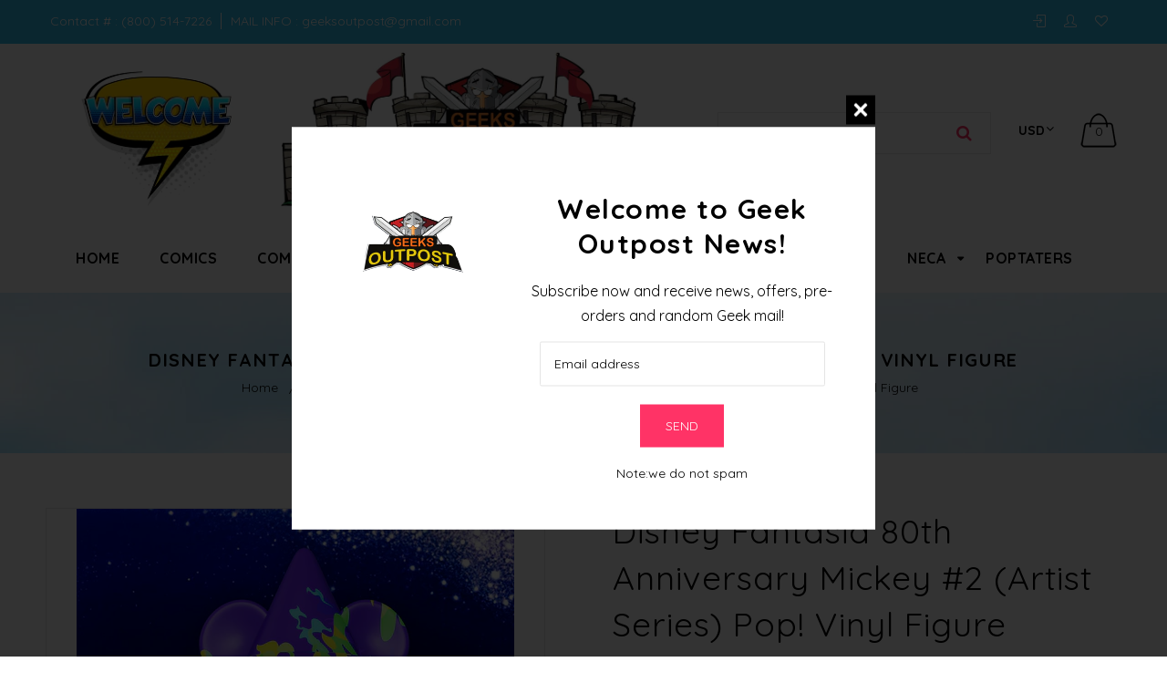

--- FILE ---
content_type: text/html; charset=utf-8
request_url: https://geeksoutpost.com/products/disney-fantasia-80th-anniversary-mickey-2-artist-series-pop-vinyl-figure
body_size: 32930
content:
<!doctype html>
<!--[if lt IE 7]><html class="no-js lt-ie9 lt-ie8 lt-ie7" lang="en"> <![endif]-->
<!--[if IE 7]><html class="no-js lt-ie9 lt-ie8" lang="en"> <![endif]-->
<!--[if IE 8]><html class="no-js lt-ie9" lang="en"> <![endif]-->
<!--[if IE 9 ]><html class="ie9 no-js"> <![endif]-->
<!--[if (gt IE 9)|!(IE)]><!--> <html class="no-js"> <!--<![endif]-->
<head>

  <!-- Basic page needs ================================================== -->
  <meta charset="utf-8">
  <!--[if IE]><meta http-equiv='X-UA-Compatible' content='IE=edge,chrome=1'><![endif]-->

  
  <link rel="shortcut icon" href="//geeksoutpost.com/cdn/shop/t/8/assets/favicon.png?v=28128006854190088511620845834" type="image/png" />
  

  <!-- Title and description ================================================== -->
  <title>
    Disney Fantasia 80th Anniversary Mickey #2 (Artist Series) Pop! Vinyl  &ndash; Geeks Outpost 
  </title>
  
  <meta name="description" content="Fantasia Mickey 80th Artist Series Funko Pop! Vinyl Figure  Production Details Brand: Funko Pop Vinyl Figure Series: Disney, Animation, Movies Production Status: Standard Issue Produced: From: 2020 Reference #: TBD This Fantasia Mickey #2 Artist Series Pop! Vinyl Figure measures approximately 3 3/4-inches tall. Comes p">
  
  <!-- Social meta ================================================== -->
  

  <meta property="og:type" content="product">
  <meta property="og:title" content="Disney Fantasia 80th Anniversary Mickey #2 (Artist Series) Pop! Vinyl Figure">
  <meta property="og:url" content="https://geeksoutpost.com/products/disney-fantasia-80th-anniversary-mickey-2-artist-series-pop-vinyl-figure">
  
  <meta property="og:image" content="http://geeksoutpost.com/cdn/shop/products/mickey1_grande.png?v=1602517339">
  <meta property="og:image:secure_url" content="https://geeksoutpost.com/cdn/shop/products/mickey1_grande.png?v=1602517339">
  
  <meta property="og:image" content="http://geeksoutpost.com/cdn/shop/products/comingsoon_31f0d9e9-9fd3-4cf1-afc0-aac882b95cdf_grande.jpg?v=1602517339">
  <meta property="og:image:secure_url" content="https://geeksoutpost.com/cdn/shop/products/comingsoon_31f0d9e9-9fd3-4cf1-afc0-aac882b95cdf_grande.jpg?v=1602517339">
  
  <meta property="og:price:amount" content="24.99">
  <meta property="og:price:currency" content="USD">


  <meta property="og:description" content="Fantasia Mickey 80th Artist Series Funko Pop! Vinyl Figure  Production Details Brand: Funko Pop Vinyl Figure Series: Disney, Animation, Movies Production Status: Standard Issue Produced: From: 2020 Reference #: TBD This Fantasia Mickey #2 Artist Series Pop! Vinyl Figure measures approximately 3 3/4-inches tall. Comes p">

<meta property="og:site_name" content="Geeks Outpost ">



<meta name="twitter:card" content="summary">




  <meta name="twitter:title" content="Disney Fantasia 80th Anniversary Mickey #2 (Artist Series) Pop! Vinyl Figure">
  <meta name="twitter:description" content="Fantasia Mickey 80th Artist Series Funko Pop! Vinyl Figure  Production Details Brand: Funko Pop Vinyl Figure Series: Disney, Animation, Movies Production Status: Standard Issue Produced: From: 2020 Reference #: TBD This Fantasia Mickey #2 Artist Series Pop! Vinyl Figure measures approximately 3 3/4-inches tall. Comes packaged in a window display box. UPC:  889698519427">
  <meta name="twitter:image" content="https://geeksoutpost.com/cdn/shop/products/mickey1_medium.png?v=1602517339">
  <meta name="twitter:image:width" content="240">
  <meta name="twitter:image:height" content="240">


  <!-- Helpers ================================================== -->
  <link rel="canonical" href="https://geeksoutpost.com/products/disney-fantasia-80th-anniversary-mickey-2-artist-series-pop-vinyl-figure">
  <meta name="viewport" content="width=device-width,initial-scale=1">
  <meta name="theme-color" content="#ff3366">

  <!-- CSS ================================================== -->
  <link href="//geeksoutpost.com/cdn/shop/t/8/assets/timber.scss.css?v=170326639891122714931746058129" rel="stylesheet" type="text/css" media="all" />
  <link href="//geeksoutpost.com/cdn/shop/t/8/assets/font-awesome.min.css?v=21869632697367095781620771306" rel="stylesheet" type="text/css" media="all" />
  <link href="//geeksoutpost.com/cdn/shop/t/8/assets/material-design-iconic-font.min.css?v=8996130352833348591620771333" rel="stylesheet" type="text/css" media="all" />
  <link href="//geeksoutpost.com/cdn/shop/t/8/assets/material-design-iconic-font.css?v=146025959603064133441620771331" rel="stylesheet" type="text/css" media="all" />

  <link href="//geeksoutpost.com/cdn/shop/t/8/assets/animate.css?v=107502980827701580791620771287" rel="stylesheet" type="text/css" media="all" />    
  <link href="//geeksoutpost.com/cdn/shop/t/8/assets/style.css?v=135502229554609246811746058129" rel="stylesheet" type="text/css" media="all" />   
  <link href="//geeksoutpost.com/cdn/shop/t/8/assets/settings.css?v=13940664205023188451620771359" rel="stylesheet" type="text/css" media="all" />


  
  <link rel="stylesheet" type="text/css" href="//fonts.googleapis.com/css?family=Quicksand:300,300italic,400,600,400italic,600italic,700,700italic,800,800italic">
  
  
  <link rel="stylesheet" type="text/css" href="//fonts.googleapis.com/css?family=Quicksand:300,300italic,400,600,400italic,600italic,700,700italic,800,800italic">
  
  
  <link rel="stylesheet" type="text/css" href="//fonts.googleapis.com/css?family=Caveat+Brush:300,300italic,400,600,400italic,600italic,700,700italic,800,800italic">
  


  <!-- Header hook for plugins ================================================== -->
  <script>window.performance && window.performance.mark && window.performance.mark('shopify.content_for_header.start');</script><meta id="shopify-digital-wallet" name="shopify-digital-wallet" content="/19760939108/digital_wallets/dialog">
<meta name="shopify-checkout-api-token" content="32f1b9b0b3e1285dd358339ea1d3fecc">
<meta id="in-context-paypal-metadata" data-shop-id="19760939108" data-venmo-supported="true" data-environment="production" data-locale="en_US" data-paypal-v4="true" data-currency="USD">
<link rel="alternate" type="application/json+oembed" href="https://geeksoutpost.com/products/disney-fantasia-80th-anniversary-mickey-2-artist-series-pop-vinyl-figure.oembed">
<script async="async" src="/checkouts/internal/preloads.js?locale=en-US"></script>
<script id="shopify-features" type="application/json">{"accessToken":"32f1b9b0b3e1285dd358339ea1d3fecc","betas":["rich-media-storefront-analytics"],"domain":"geeksoutpost.com","predictiveSearch":true,"shopId":19760939108,"locale":"en"}</script>
<script>var Shopify = Shopify || {};
Shopify.shop = "puppy-robot-usa.myshopify.com";
Shopify.locale = "en";
Shopify.currency = {"active":"USD","rate":"1.0"};
Shopify.country = "US";
Shopify.theme = {"name":"Toy Store Geeks Outpost","id":122649837735,"schema_name":null,"schema_version":null,"theme_store_id":null,"role":"main"};
Shopify.theme.handle = "null";
Shopify.theme.style = {"id":null,"handle":null};
Shopify.cdnHost = "geeksoutpost.com/cdn";
Shopify.routes = Shopify.routes || {};
Shopify.routes.root = "/";</script>
<script type="module">!function(o){(o.Shopify=o.Shopify||{}).modules=!0}(window);</script>
<script>!function(o){function n(){var o=[];function n(){o.push(Array.prototype.slice.apply(arguments))}return n.q=o,n}var t=o.Shopify=o.Shopify||{};t.loadFeatures=n(),t.autoloadFeatures=n()}(window);</script>
<script id="shop-js-analytics" type="application/json">{"pageType":"product"}</script>
<script defer="defer" async type="module" src="//geeksoutpost.com/cdn/shopifycloud/shop-js/modules/v2/client.init-shop-cart-sync_DtuiiIyl.en.esm.js"></script>
<script defer="defer" async type="module" src="//geeksoutpost.com/cdn/shopifycloud/shop-js/modules/v2/chunk.common_CUHEfi5Q.esm.js"></script>
<script type="module">
  await import("//geeksoutpost.com/cdn/shopifycloud/shop-js/modules/v2/client.init-shop-cart-sync_DtuiiIyl.en.esm.js");
await import("//geeksoutpost.com/cdn/shopifycloud/shop-js/modules/v2/chunk.common_CUHEfi5Q.esm.js");

  window.Shopify.SignInWithShop?.initShopCartSync?.({"fedCMEnabled":true,"windoidEnabled":true});

</script>
<script id="__st">var __st={"a":19760939108,"offset":-18000,"reqid":"e76da742-4692-4ec1-80c2-86ce22b8a4e9-1766219813","pageurl":"geeksoutpost.com\/products\/disney-fantasia-80th-anniversary-mickey-2-artist-series-pop-vinyl-figure","u":"17ea7dcc5e3c","p":"product","rtyp":"product","rid":5446605668519};</script>
<script>window.ShopifyPaypalV4VisibilityTracking = true;</script>
<script id="captcha-bootstrap">!function(){'use strict';const t='contact',e='account',n='new_comment',o=[[t,t],['blogs',n],['comments',n],[t,'customer']],c=[[e,'customer_login'],[e,'guest_login'],[e,'recover_customer_password'],[e,'create_customer']],r=t=>t.map((([t,e])=>`form[action*='/${t}']:not([data-nocaptcha='true']) input[name='form_type'][value='${e}']`)).join(','),a=t=>()=>t?[...document.querySelectorAll(t)].map((t=>t.form)):[];function s(){const t=[...o],e=r(t);return a(e)}const i='password',u='form_key',d=['recaptcha-v3-token','g-recaptcha-response','h-captcha-response',i],f=()=>{try{return window.sessionStorage}catch{return}},m='__shopify_v',_=t=>t.elements[u];function p(t,e,n=!1){try{const o=window.sessionStorage,c=JSON.parse(o.getItem(e)),{data:r}=function(t){const{data:e,action:n}=t;return t[m]||n?{data:e,action:n}:{data:t,action:n}}(c);for(const[e,n]of Object.entries(r))t.elements[e]&&(t.elements[e].value=n);n&&o.removeItem(e)}catch(o){console.error('form repopulation failed',{error:o})}}const l='form_type',E='cptcha';function T(t){t.dataset[E]=!0}const w=window,h=w.document,L='Shopify',v='ce_forms',y='captcha';let A=!1;((t,e)=>{const n=(g='f06e6c50-85a8-45c8-87d0-21a2b65856fe',I='https://cdn.shopify.com/shopifycloud/storefront-forms-hcaptcha/ce_storefront_forms_captcha_hcaptcha.v1.5.2.iife.js',D={infoText:'Protected by hCaptcha',privacyText:'Privacy',termsText:'Terms'},(t,e,n)=>{const o=w[L][v],c=o.bindForm;if(c)return c(t,g,e,D).then(n);var r;o.q.push([[t,g,e,D],n]),r=I,A||(h.body.append(Object.assign(h.createElement('script'),{id:'captcha-provider',async:!0,src:r})),A=!0)});var g,I,D;w[L]=w[L]||{},w[L][v]=w[L][v]||{},w[L][v].q=[],w[L][y]=w[L][y]||{},w[L][y].protect=function(t,e){n(t,void 0,e),T(t)},Object.freeze(w[L][y]),function(t,e,n,w,h,L){const[v,y,A,g]=function(t,e,n){const i=e?o:[],u=t?c:[],d=[...i,...u],f=r(d),m=r(i),_=r(d.filter((([t,e])=>n.includes(e))));return[a(f),a(m),a(_),s()]}(w,h,L),I=t=>{const e=t.target;return e instanceof HTMLFormElement?e:e&&e.form},D=t=>v().includes(t);t.addEventListener('submit',(t=>{const e=I(t);if(!e)return;const n=D(e)&&!e.dataset.hcaptchaBound&&!e.dataset.recaptchaBound,o=_(e),c=g().includes(e)&&(!o||!o.value);(n||c)&&t.preventDefault(),c&&!n&&(function(t){try{if(!f())return;!function(t){const e=f();if(!e)return;const n=_(t);if(!n)return;const o=n.value;o&&e.removeItem(o)}(t);const e=Array.from(Array(32),(()=>Math.random().toString(36)[2])).join('');!function(t,e){_(t)||t.append(Object.assign(document.createElement('input'),{type:'hidden',name:u})),t.elements[u].value=e}(t,e),function(t,e){const n=f();if(!n)return;const o=[...t.querySelectorAll(`input[type='${i}']`)].map((({name:t})=>t)),c=[...d,...o],r={};for(const[a,s]of new FormData(t).entries())c.includes(a)||(r[a]=s);n.setItem(e,JSON.stringify({[m]:1,action:t.action,data:r}))}(t,e)}catch(e){console.error('failed to persist form',e)}}(e),e.submit())}));const S=(t,e)=>{t&&!t.dataset[E]&&(n(t,e.some((e=>e===t))),T(t))};for(const o of['focusin','change'])t.addEventListener(o,(t=>{const e=I(t);D(e)&&S(e,y())}));const B=e.get('form_key'),M=e.get(l),P=B&&M;t.addEventListener('DOMContentLoaded',(()=>{const t=y();if(P)for(const e of t)e.elements[l].value===M&&p(e,B);[...new Set([...A(),...v().filter((t=>'true'===t.dataset.shopifyCaptcha))])].forEach((e=>S(e,t)))}))}(h,new URLSearchParams(w.location.search),n,t,e,['guest_login'])})(!0,!0)}();</script>
<script integrity="sha256-4kQ18oKyAcykRKYeNunJcIwy7WH5gtpwJnB7kiuLZ1E=" data-source-attribution="shopify.loadfeatures" defer="defer" src="//geeksoutpost.com/cdn/shopifycloud/storefront/assets/storefront/load_feature-a0a9edcb.js" crossorigin="anonymous"></script>
<script data-source-attribution="shopify.dynamic_checkout.dynamic.init">var Shopify=Shopify||{};Shopify.PaymentButton=Shopify.PaymentButton||{isStorefrontPortableWallets:!0,init:function(){window.Shopify.PaymentButton.init=function(){};var t=document.createElement("script");t.src="https://geeksoutpost.com/cdn/shopifycloud/portable-wallets/latest/portable-wallets.en.js",t.type="module",document.head.appendChild(t)}};
</script>
<script data-source-attribution="shopify.dynamic_checkout.buyer_consent">
  function portableWalletsHideBuyerConsent(e){var t=document.getElementById("shopify-buyer-consent"),n=document.getElementById("shopify-subscription-policy-button");t&&n&&(t.classList.add("hidden"),t.setAttribute("aria-hidden","true"),n.removeEventListener("click",e))}function portableWalletsShowBuyerConsent(e){var t=document.getElementById("shopify-buyer-consent"),n=document.getElementById("shopify-subscription-policy-button");t&&n&&(t.classList.remove("hidden"),t.removeAttribute("aria-hidden"),n.addEventListener("click",e))}window.Shopify?.PaymentButton&&(window.Shopify.PaymentButton.hideBuyerConsent=portableWalletsHideBuyerConsent,window.Shopify.PaymentButton.showBuyerConsent=portableWalletsShowBuyerConsent);
</script>
<script>
  function portableWalletsCleanup(e){e&&e.src&&console.error("Failed to load portable wallets script "+e.src);var t=document.querySelectorAll("shopify-accelerated-checkout .shopify-payment-button__skeleton, shopify-accelerated-checkout-cart .wallet-cart-button__skeleton"),e=document.getElementById("shopify-buyer-consent");for(let e=0;e<t.length;e++)t[e].remove();e&&e.remove()}function portableWalletsNotLoadedAsModule(e){e instanceof ErrorEvent&&"string"==typeof e.message&&e.message.includes("import.meta")&&"string"==typeof e.filename&&e.filename.includes("portable-wallets")&&(window.removeEventListener("error",portableWalletsNotLoadedAsModule),window.Shopify.PaymentButton.failedToLoad=e,"loading"===document.readyState?document.addEventListener("DOMContentLoaded",window.Shopify.PaymentButton.init):window.Shopify.PaymentButton.init())}window.addEventListener("error",portableWalletsNotLoadedAsModule);
</script>

<script type="module" src="https://geeksoutpost.com/cdn/shopifycloud/portable-wallets/latest/portable-wallets.en.js" onError="portableWalletsCleanup(this)" crossorigin="anonymous"></script>
<script nomodule>
  document.addEventListener("DOMContentLoaded", portableWalletsCleanup);
</script>

<link id="shopify-accelerated-checkout-styles" rel="stylesheet" media="screen" href="https://geeksoutpost.com/cdn/shopifycloud/portable-wallets/latest/accelerated-checkout-backwards-compat.css" crossorigin="anonymous">
<style id="shopify-accelerated-checkout-cart">
        #shopify-buyer-consent {
  margin-top: 1em;
  display: inline-block;
  width: 100%;
}

#shopify-buyer-consent.hidden {
  display: none;
}

#shopify-subscription-policy-button {
  background: none;
  border: none;
  padding: 0;
  text-decoration: underline;
  font-size: inherit;
  cursor: pointer;
}

#shopify-subscription-policy-button::before {
  box-shadow: none;
}

      </style>

<script>window.performance && window.performance.mark && window.performance.mark('shopify.content_for_header.end');</script>
  

<!--[if lt IE 9]>
<script src="//cdnjs.cloudflare.com/ajax/libs/html5shiv/3.7.2/html5shiv.min.js" type="text/javascript"></script>
<script src="//geeksoutpost.com/cdn/shop/t/8/assets/respond.min.js?v=52248677837542619231620771356" type="text/javascript"></script>
<link href="//geeksoutpost.com/cdn/shop/t/8/assets/respond-proxy.html" id="respond-proxy" rel="respond-proxy" />
<link href="//geeksoutpost.com/search?q=345dc9e8bc74a497766ebe98c37510a6" id="respond-redirect" rel="respond-redirect" />
<script src="//geeksoutpost.com/search?q=345dc9e8bc74a497766ebe98c37510a6" type="text/javascript"></script>
<![endif]-->



  <script src="//ajax.googleapis.com/ajax/libs/jquery/1.8.1/jquery.min.js"></script> 
  <script src="//geeksoutpost.com/cdn/shop/t/8/assets/jquery-cookie.min.js?v=72365755745404048181620771321" type="text/javascript"></script>
  <script src="//geeksoutpost.com/cdn/shop/t/8/assets/modernizr.min.js?v=26620055551102246001620771336" type="text/javascript"></script>
  <script src="//geeksoutpost.com/cdn/shop/t/8/assets/jquery.flexslider.min.js?v=61727824838382291461620771324" type="text/javascript"></script>

  
  <script src="//geeksoutpost.com/cdn/shop/t/8/assets/jquery.sticky.js?v=9270878284382761111620771326" type="text/javascript"></script>  
  

  
  <script src="//geeksoutpost.com/cdn/shop/t/8/assets/bootstrap.min.js?v=141374711648883490191620771289" type="text/javascript"></script> 

  
  <script type="text/javascript" src="https://ws.sharethis.com/button/buttons.js"></script>
  <script type="text/javascript">stLight.options({publisher: "4a467312-eb52-4e56-a80a-d5930e0afac4", doNotHash: false, doNotCopy: false, hashAddressBar: false});</script>
  


  <script>
    window.use_sticky = true;
    window.ajax_cart = true;
    window.money_format = "${{amount}} USD";
    window.shop_currency = "USD";
    window.show_multiple_currencies = true;
    window.enable_sidebar_multiple_choice = true;
    window.loading_url = "//geeksoutpost.com/cdn/shop/t/8/assets/loading.gif?v=50837312686733260831620771329";     
    window.dropdowncart_type = "hover";
    window.file_url = "//geeksoutpost.com/cdn/shop/files/?699";
    window.asset_url = "";
    window.items="Items";
    window.many_in_stock="Many In Stock";
    window.out_of_stock=" Out of stock";
    window.in_stock=" In Stock";
    window.unavailable="Unavailable";
    window.use_color_swatch = true;
  </script>  







<link href="https://monorail-edge.shopifysvc.com" rel="dns-prefetch">
<script>(function(){if ("sendBeacon" in navigator && "performance" in window) {try {var session_token_from_headers = performance.getEntriesByType('navigation')[0].serverTiming.find(x => x.name == '_s').description;} catch {var session_token_from_headers = undefined;}var session_cookie_matches = document.cookie.match(/_shopify_s=([^;]*)/);var session_token_from_cookie = session_cookie_matches && session_cookie_matches.length === 2 ? session_cookie_matches[1] : "";var session_token = session_token_from_headers || session_token_from_cookie || "";function handle_abandonment_event(e) {var entries = performance.getEntries().filter(function(entry) {return /monorail-edge.shopifysvc.com/.test(entry.name);});if (!window.abandonment_tracked && entries.length === 0) {window.abandonment_tracked = true;var currentMs = Date.now();var navigation_start = performance.timing.navigationStart;var payload = {shop_id: 19760939108,url: window.location.href,navigation_start,duration: currentMs - navigation_start,session_token,page_type: "product"};window.navigator.sendBeacon("https://monorail-edge.shopifysvc.com/v1/produce", JSON.stringify({schema_id: "online_store_buyer_site_abandonment/1.1",payload: payload,metadata: {event_created_at_ms: currentMs,event_sent_at_ms: currentMs}}));}}window.addEventListener('pagehide', handle_abandonment_event);}}());</script>
<script id="web-pixels-manager-setup">(function e(e,d,r,n,o){if(void 0===o&&(o={}),!Boolean(null===(a=null===(i=window.Shopify)||void 0===i?void 0:i.analytics)||void 0===a?void 0:a.replayQueue)){var i,a;window.Shopify=window.Shopify||{};var t=window.Shopify;t.analytics=t.analytics||{};var s=t.analytics;s.replayQueue=[],s.publish=function(e,d,r){return s.replayQueue.push([e,d,r]),!0};try{self.performance.mark("wpm:start")}catch(e){}var l=function(){var e={modern:/Edge?\/(1{2}[4-9]|1[2-9]\d|[2-9]\d{2}|\d{4,})\.\d+(\.\d+|)|Firefox\/(1{2}[4-9]|1[2-9]\d|[2-9]\d{2}|\d{4,})\.\d+(\.\d+|)|Chrom(ium|e)\/(9{2}|\d{3,})\.\d+(\.\d+|)|(Maci|X1{2}).+ Version\/(15\.\d+|(1[6-9]|[2-9]\d|\d{3,})\.\d+)([,.]\d+|)( \(\w+\)|)( Mobile\/\w+|) Safari\/|Chrome.+OPR\/(9{2}|\d{3,})\.\d+\.\d+|(CPU[ +]OS|iPhone[ +]OS|CPU[ +]iPhone|CPU IPhone OS|CPU iPad OS)[ +]+(15[._]\d+|(1[6-9]|[2-9]\d|\d{3,})[._]\d+)([._]\d+|)|Android:?[ /-](13[3-9]|1[4-9]\d|[2-9]\d{2}|\d{4,})(\.\d+|)(\.\d+|)|Android.+Firefox\/(13[5-9]|1[4-9]\d|[2-9]\d{2}|\d{4,})\.\d+(\.\d+|)|Android.+Chrom(ium|e)\/(13[3-9]|1[4-9]\d|[2-9]\d{2}|\d{4,})\.\d+(\.\d+|)|SamsungBrowser\/([2-9]\d|\d{3,})\.\d+/,legacy:/Edge?\/(1[6-9]|[2-9]\d|\d{3,})\.\d+(\.\d+|)|Firefox\/(5[4-9]|[6-9]\d|\d{3,})\.\d+(\.\d+|)|Chrom(ium|e)\/(5[1-9]|[6-9]\d|\d{3,})\.\d+(\.\d+|)([\d.]+$|.*Safari\/(?![\d.]+ Edge\/[\d.]+$))|(Maci|X1{2}).+ Version\/(10\.\d+|(1[1-9]|[2-9]\d|\d{3,})\.\d+)([,.]\d+|)( \(\w+\)|)( Mobile\/\w+|) Safari\/|Chrome.+OPR\/(3[89]|[4-9]\d|\d{3,})\.\d+\.\d+|(CPU[ +]OS|iPhone[ +]OS|CPU[ +]iPhone|CPU IPhone OS|CPU iPad OS)[ +]+(10[._]\d+|(1[1-9]|[2-9]\d|\d{3,})[._]\d+)([._]\d+|)|Android:?[ /-](13[3-9]|1[4-9]\d|[2-9]\d{2}|\d{4,})(\.\d+|)(\.\d+|)|Mobile Safari.+OPR\/([89]\d|\d{3,})\.\d+\.\d+|Android.+Firefox\/(13[5-9]|1[4-9]\d|[2-9]\d{2}|\d{4,})\.\d+(\.\d+|)|Android.+Chrom(ium|e)\/(13[3-9]|1[4-9]\d|[2-9]\d{2}|\d{4,})\.\d+(\.\d+|)|Android.+(UC? ?Browser|UCWEB|U3)[ /]?(15\.([5-9]|\d{2,})|(1[6-9]|[2-9]\d|\d{3,})\.\d+)\.\d+|SamsungBrowser\/(5\.\d+|([6-9]|\d{2,})\.\d+)|Android.+MQ{2}Browser\/(14(\.(9|\d{2,})|)|(1[5-9]|[2-9]\d|\d{3,})(\.\d+|))(\.\d+|)|K[Aa][Ii]OS\/(3\.\d+|([4-9]|\d{2,})\.\d+)(\.\d+|)/},d=e.modern,r=e.legacy,n=navigator.userAgent;return n.match(d)?"modern":n.match(r)?"legacy":"unknown"}(),u="modern"===l?"modern":"legacy",c=(null!=n?n:{modern:"",legacy:""})[u],f=function(e){return[e.baseUrl,"/wpm","/b",e.hashVersion,"modern"===e.buildTarget?"m":"l",".js"].join("")}({baseUrl:d,hashVersion:r,buildTarget:u}),m=function(e){var d=e.version,r=e.bundleTarget,n=e.surface,o=e.pageUrl,i=e.monorailEndpoint;return{emit:function(e){var a=e.status,t=e.errorMsg,s=(new Date).getTime(),l=JSON.stringify({metadata:{event_sent_at_ms:s},events:[{schema_id:"web_pixels_manager_load/3.1",payload:{version:d,bundle_target:r,page_url:o,status:a,surface:n,error_msg:t},metadata:{event_created_at_ms:s}}]});if(!i)return console&&console.warn&&console.warn("[Web Pixels Manager] No Monorail endpoint provided, skipping logging."),!1;try{return self.navigator.sendBeacon.bind(self.navigator)(i,l)}catch(e){}var u=new XMLHttpRequest;try{return u.open("POST",i,!0),u.setRequestHeader("Content-Type","text/plain"),u.send(l),!0}catch(e){return console&&console.warn&&console.warn("[Web Pixels Manager] Got an unhandled error while logging to Monorail."),!1}}}}({version:r,bundleTarget:l,surface:e.surface,pageUrl:self.location.href,monorailEndpoint:e.monorailEndpoint});try{o.browserTarget=l,function(e){var d=e.src,r=e.async,n=void 0===r||r,o=e.onload,i=e.onerror,a=e.sri,t=e.scriptDataAttributes,s=void 0===t?{}:t,l=document.createElement("script"),u=document.querySelector("head"),c=document.querySelector("body");if(l.async=n,l.src=d,a&&(l.integrity=a,l.crossOrigin="anonymous"),s)for(var f in s)if(Object.prototype.hasOwnProperty.call(s,f))try{l.dataset[f]=s[f]}catch(e){}if(o&&l.addEventListener("load",o),i&&l.addEventListener("error",i),u)u.appendChild(l);else{if(!c)throw new Error("Did not find a head or body element to append the script");c.appendChild(l)}}({src:f,async:!0,onload:function(){if(!function(){var e,d;return Boolean(null===(d=null===(e=window.Shopify)||void 0===e?void 0:e.analytics)||void 0===d?void 0:d.initialized)}()){var d=window.webPixelsManager.init(e)||void 0;if(d){var r=window.Shopify.analytics;r.replayQueue.forEach((function(e){var r=e[0],n=e[1],o=e[2];d.publishCustomEvent(r,n,o)})),r.replayQueue=[],r.publish=d.publishCustomEvent,r.visitor=d.visitor,r.initialized=!0}}},onerror:function(){return m.emit({status:"failed",errorMsg:"".concat(f," has failed to load")})},sri:function(e){var d=/^sha384-[A-Za-z0-9+/=]+$/;return"string"==typeof e&&d.test(e)}(c)?c:"",scriptDataAttributes:o}),m.emit({status:"loading"})}catch(e){m.emit({status:"failed",errorMsg:(null==e?void 0:e.message)||"Unknown error"})}}})({shopId: 19760939108,storefrontBaseUrl: "https://geeksoutpost.com",extensionsBaseUrl: "https://extensions.shopifycdn.com/cdn/shopifycloud/web-pixels-manager",monorailEndpoint: "https://monorail-edge.shopifysvc.com/unstable/produce_batch",surface: "storefront-renderer",enabledBetaFlags: ["2dca8a86"],webPixelsConfigList: [{"id":"shopify-app-pixel","configuration":"{}","eventPayloadVersion":"v1","runtimeContext":"STRICT","scriptVersion":"0450","apiClientId":"shopify-pixel","type":"APP","privacyPurposes":["ANALYTICS","MARKETING"]},{"id":"shopify-custom-pixel","eventPayloadVersion":"v1","runtimeContext":"LAX","scriptVersion":"0450","apiClientId":"shopify-pixel","type":"CUSTOM","privacyPurposes":["ANALYTICS","MARKETING"]}],isMerchantRequest: false,initData: {"shop":{"name":"Geeks Outpost ","paymentSettings":{"currencyCode":"USD"},"myshopifyDomain":"puppy-robot-usa.myshopify.com","countryCode":"US","storefrontUrl":"https:\/\/geeksoutpost.com"},"customer":null,"cart":null,"checkout":null,"productVariants":[{"price":{"amount":24.99,"currencyCode":"USD"},"product":{"title":"Disney Fantasia 80th Anniversary Mickey #2 (Artist Series) Pop! Vinyl Figure","vendor":"Geeks Outpost","id":"5446605668519","untranslatedTitle":"Disney Fantasia 80th Anniversary Mickey #2 (Artist Series) Pop! Vinyl Figure","url":"\/products\/disney-fantasia-80th-anniversary-mickey-2-artist-series-pop-vinyl-figure","type":""},"id":"35125236400295","image":{"src":"\/\/geeksoutpost.com\/cdn\/shop\/products\/mickey1.png?v=1602517339"},"sku":"","title":"Default Title","untranslatedTitle":"Default Title"}],"purchasingCompany":null},},"https://geeksoutpost.com/cdn","1e0b1122w61c904dfpc855754am2b403ea2",{"modern":"","legacy":""},{"shopId":"19760939108","storefrontBaseUrl":"https:\/\/geeksoutpost.com","extensionBaseUrl":"https:\/\/extensions.shopifycdn.com\/cdn\/shopifycloud\/web-pixels-manager","surface":"storefront-renderer","enabledBetaFlags":"[\"2dca8a86\"]","isMerchantRequest":"false","hashVersion":"1e0b1122w61c904dfpc855754am2b403ea2","publish":"custom","events":"[[\"page_viewed\",{}],[\"product_viewed\",{\"productVariant\":{\"price\":{\"amount\":24.99,\"currencyCode\":\"USD\"},\"product\":{\"title\":\"Disney Fantasia 80th Anniversary Mickey #2 (Artist Series) Pop! Vinyl Figure\",\"vendor\":\"Geeks Outpost\",\"id\":\"5446605668519\",\"untranslatedTitle\":\"Disney Fantasia 80th Anniversary Mickey #2 (Artist Series) Pop! Vinyl Figure\",\"url\":\"\/products\/disney-fantasia-80th-anniversary-mickey-2-artist-series-pop-vinyl-figure\",\"type\":\"\"},\"id\":\"35125236400295\",\"image\":{\"src\":\"\/\/geeksoutpost.com\/cdn\/shop\/products\/mickey1.png?v=1602517339\"},\"sku\":\"\",\"title\":\"Default Title\",\"untranslatedTitle\":\"Default Title\"}}]]"});</script><script>
  window.ShopifyAnalytics = window.ShopifyAnalytics || {};
  window.ShopifyAnalytics.meta = window.ShopifyAnalytics.meta || {};
  window.ShopifyAnalytics.meta.currency = 'USD';
  var meta = {"product":{"id":5446605668519,"gid":"gid:\/\/shopify\/Product\/5446605668519","vendor":"Geeks Outpost","type":"","variants":[{"id":35125236400295,"price":2499,"name":"Disney Fantasia 80th Anniversary Mickey #2 (Artist Series) Pop! Vinyl Figure","public_title":null,"sku":""}],"remote":false},"page":{"pageType":"product","resourceType":"product","resourceId":5446605668519}};
  for (var attr in meta) {
    window.ShopifyAnalytics.meta[attr] = meta[attr];
  }
</script>
<script class="analytics">
  (function () {
    var customDocumentWrite = function(content) {
      var jquery = null;

      if (window.jQuery) {
        jquery = window.jQuery;
      } else if (window.Checkout && window.Checkout.$) {
        jquery = window.Checkout.$;
      }

      if (jquery) {
        jquery('body').append(content);
      }
    };

    var hasLoggedConversion = function(token) {
      if (token) {
        return document.cookie.indexOf('loggedConversion=' + token) !== -1;
      }
      return false;
    }

    var setCookieIfConversion = function(token) {
      if (token) {
        var twoMonthsFromNow = new Date(Date.now());
        twoMonthsFromNow.setMonth(twoMonthsFromNow.getMonth() + 2);

        document.cookie = 'loggedConversion=' + token + '; expires=' + twoMonthsFromNow;
      }
    }

    var trekkie = window.ShopifyAnalytics.lib = window.trekkie = window.trekkie || [];
    if (trekkie.integrations) {
      return;
    }
    trekkie.methods = [
      'identify',
      'page',
      'ready',
      'track',
      'trackForm',
      'trackLink'
    ];
    trekkie.factory = function(method) {
      return function() {
        var args = Array.prototype.slice.call(arguments);
        args.unshift(method);
        trekkie.push(args);
        return trekkie;
      };
    };
    for (var i = 0; i < trekkie.methods.length; i++) {
      var key = trekkie.methods[i];
      trekkie[key] = trekkie.factory(key);
    }
    trekkie.load = function(config) {
      trekkie.config = config || {};
      trekkie.config.initialDocumentCookie = document.cookie;
      var first = document.getElementsByTagName('script')[0];
      var script = document.createElement('script');
      script.type = 'text/javascript';
      script.onerror = function(e) {
        var scriptFallback = document.createElement('script');
        scriptFallback.type = 'text/javascript';
        scriptFallback.onerror = function(error) {
                var Monorail = {
      produce: function produce(monorailDomain, schemaId, payload) {
        var currentMs = new Date().getTime();
        var event = {
          schema_id: schemaId,
          payload: payload,
          metadata: {
            event_created_at_ms: currentMs,
            event_sent_at_ms: currentMs
          }
        };
        return Monorail.sendRequest("https://" + monorailDomain + "/v1/produce", JSON.stringify(event));
      },
      sendRequest: function sendRequest(endpointUrl, payload) {
        // Try the sendBeacon API
        if (window && window.navigator && typeof window.navigator.sendBeacon === 'function' && typeof window.Blob === 'function' && !Monorail.isIos12()) {
          var blobData = new window.Blob([payload], {
            type: 'text/plain'
          });

          if (window.navigator.sendBeacon(endpointUrl, blobData)) {
            return true;
          } // sendBeacon was not successful

        } // XHR beacon

        var xhr = new XMLHttpRequest();

        try {
          xhr.open('POST', endpointUrl);
          xhr.setRequestHeader('Content-Type', 'text/plain');
          xhr.send(payload);
        } catch (e) {
          console.log(e);
        }

        return false;
      },
      isIos12: function isIos12() {
        return window.navigator.userAgent.lastIndexOf('iPhone; CPU iPhone OS 12_') !== -1 || window.navigator.userAgent.lastIndexOf('iPad; CPU OS 12_') !== -1;
      }
    };
    Monorail.produce('monorail-edge.shopifysvc.com',
      'trekkie_storefront_load_errors/1.1',
      {shop_id: 19760939108,
      theme_id: 122649837735,
      app_name: "storefront",
      context_url: window.location.href,
      source_url: "//geeksoutpost.com/cdn/s/trekkie.storefront.4b0d51228c8d1703f19d66468963c9de55bf59b0.min.js"});

        };
        scriptFallback.async = true;
        scriptFallback.src = '//geeksoutpost.com/cdn/s/trekkie.storefront.4b0d51228c8d1703f19d66468963c9de55bf59b0.min.js';
        first.parentNode.insertBefore(scriptFallback, first);
      };
      script.async = true;
      script.src = '//geeksoutpost.com/cdn/s/trekkie.storefront.4b0d51228c8d1703f19d66468963c9de55bf59b0.min.js';
      first.parentNode.insertBefore(script, first);
    };
    trekkie.load(
      {"Trekkie":{"appName":"storefront","development":false,"defaultAttributes":{"shopId":19760939108,"isMerchantRequest":null,"themeId":122649837735,"themeCityHash":"930187120166959652","contentLanguage":"en","currency":"USD","eventMetadataId":"722f34eb-e381-4e31-ad27-4f6cd587102c"},"isServerSideCookieWritingEnabled":true,"monorailRegion":"shop_domain","enabledBetaFlags":["65f19447"]},"Session Attribution":{},"S2S":{"facebookCapiEnabled":true,"source":"trekkie-storefront-renderer","apiClientId":580111}}
    );

    var loaded = false;
    trekkie.ready(function() {
      if (loaded) return;
      loaded = true;

      window.ShopifyAnalytics.lib = window.trekkie;

      var originalDocumentWrite = document.write;
      document.write = customDocumentWrite;
      try { window.ShopifyAnalytics.merchantGoogleAnalytics.call(this); } catch(error) {};
      document.write = originalDocumentWrite;

      window.ShopifyAnalytics.lib.page(null,{"pageType":"product","resourceType":"product","resourceId":5446605668519,"shopifyEmitted":true});

      var match = window.location.pathname.match(/checkouts\/(.+)\/(thank_you|post_purchase)/)
      var token = match? match[1]: undefined;
      if (!hasLoggedConversion(token)) {
        setCookieIfConversion(token);
        window.ShopifyAnalytics.lib.track("Viewed Product",{"currency":"USD","variantId":35125236400295,"productId":5446605668519,"productGid":"gid:\/\/shopify\/Product\/5446605668519","name":"Disney Fantasia 80th Anniversary Mickey #2 (Artist Series) Pop! Vinyl Figure","price":"24.99","sku":"","brand":"Geeks Outpost","variant":null,"category":"","nonInteraction":true,"remote":false},undefined,undefined,{"shopifyEmitted":true});
      window.ShopifyAnalytics.lib.track("monorail:\/\/trekkie_storefront_viewed_product\/1.1",{"currency":"USD","variantId":35125236400295,"productId":5446605668519,"productGid":"gid:\/\/shopify\/Product\/5446605668519","name":"Disney Fantasia 80th Anniversary Mickey #2 (Artist Series) Pop! Vinyl Figure","price":"24.99","sku":"","brand":"Geeks Outpost","variant":null,"category":"","nonInteraction":true,"remote":false,"referer":"https:\/\/geeksoutpost.com\/products\/disney-fantasia-80th-anniversary-mickey-2-artist-series-pop-vinyl-figure"});
      }
    });


        var eventsListenerScript = document.createElement('script');
        eventsListenerScript.async = true;
        eventsListenerScript.src = "//geeksoutpost.com/cdn/shopifycloud/storefront/assets/shop_events_listener-3da45d37.js";
        document.getElementsByTagName('head')[0].appendChild(eventsListenerScript);

})();</script>
<script
  defer
  src="https://geeksoutpost.com/cdn/shopifycloud/perf-kit/shopify-perf-kit-2.1.2.min.js"
  data-application="storefront-renderer"
  data-shop-id="19760939108"
  data-render-region="gcp-us-central1"
  data-page-type="product"
  data-theme-instance-id="122649837735"
  data-theme-name=""
  data-theme-version=""
  data-monorail-region="shop_domain"
  data-resource-timing-sampling-rate="10"
  data-shs="true"
  data-shs-beacon="true"
  data-shs-export-with-fetch="true"
  data-shs-logs-sample-rate="1"
  data-shs-beacon-endpoint="https://geeksoutpost.com/api/collect"
></script>
</head>

<body id="disney-fantasia-80th-anniversary-mickey-2-artist-series-pop-vinyl" class="template-product" >

 
  <div id="PageContainer"></div>   
  <div class="quick-view"></div>   
  <nav class="cbp-spmenu cbp-spmenu-vertical cbp-spmenu-left" id="cbp-spmenu-s1">
    <div class="gf-menu-device-wrapper">
      <div class="close-menu">x</div>
      <div class="gf-menu-device-container"></div>
    </div>             
  </nav>
  

 

  <div class="wrapper-container">	
    <div class="header-type-6"> 
      <div id="shopify-section-top-bar-type-6" class="shopify-section">   
<div class="top_bar top-bar-type-6">    
  <div class="container">
    
    <ul class="top_bar_left">
      
      <li><span>Contact # : (800) 514-7226</span></li>
      
      
      <li><span>MAIL INFO :</span><a href="mailto:geeksoutpost@gmail.com"> geeksoutpost@gmail.com</a></li>
      
    </ul>
    
    <div class="top_bar_menu">
        

      
      <div class="customer_account">                          
        <ul>
          
          
          <li>
            <a title="Log in" href="/account/login"><i class="icon-login"></i></a>
          </li>
          <li>
            <a title="Create account" href="/account/register"><i class="icon-user"></i></a>
          </li>          
            
           
             
          <li>            
            <a class="wishlist" href="/pages/wishlist" title="Wishlist"><i class="fa fa-heart-o"></i></a>           
          </li>
           
        </ul>
      </div>   
        
    </div>
  </div>
</div> 
 

 <style> 
        
    .header-type-6 .header-top a.close { background: ; }  
    .header-type-6 .header-top a.close:hover { background: ; }  
    .header-type-6 .header-top { background: ; }      
    .header-type-6 .header-top ul li { color: ; }    
        
    /* Top block */
    .header-type-6 .top_bar { background: #35beea; }
    .header-type-6 .top_bar li { color:#ffffff;}     
    .header-type-6 .top_bar a,.header-type-6 .top_bar button { color:#ffffff;}    
    .header-type-6 .top_bar a:hover, .header-type-6 .top_bar a:hover span,.header-type-6 .top_bar button:hover { color:#ffffff;}    
     
</style>



</div> 
      <header class="site-header">
        <div class="header-sticky">
          <div id="header-landing" class="sticky-animate">
            <div class="grid--full site-header__menubar"> 
              <div class="container">
                <div id="shopify-section-header-model-6" class="shopify-section">  
 
          
              <div class="menu_icon_section">
            <div class="header_top">
              
                <div class="h1 grid__item wide--two-sixths post-large--two-sixths large--two-sixths site-header__logo" itemscope itemtype="http://schema.org/Organization">
                  
                  
                  <a href="/" style="max-width: 450px;">
                    <img class="normal-logo" src="//geeksoutpost.com/cdn/shop/t/8/assets/logo.png?v=97807003187410664781620949682" alt="Geeks Outpost " itemprop="logo">
                  </a>
                  
                  
                </div>
                 
              
              <div class="grid__item wide--four-sixths post-large--three-sixths large--four-sixths small--hide promo_img">                
                
                <img src="//geeksoutpost.com/cdn/shop/files/logo1.jpg?v=1620917104" />
                                              
              </div>
              
               </div>
              <ul class="menu_bar_right grid__item wide--two-sixths post-large--two-sixths">
                <li class="header-mobile">
              <div class="menu-block visible-phone"><!-- start Navigation Mobile  -->
                <div id="showLeftPush">
                  <i class="fa fa-bars" aria-hidden="true"> </i>
                </div>
              </div><!-- end Navigation Mobile  --> 
            </li> 
                                 
                <li class="header-search large--hide medium-down--hide">
                  <div class="slidersearch">
                    <form action="/search" method="get" class="search-bar__table-cell search-bar__form" role="search">	
                      
                      <input type="text" id="search" name="q" value="" placeholder="Search..." aria-label="Search..." class="search-bar__input sb-search-input">
                      <button class="sb-search-submit" type="submit" value=""><i class="fa fa-search"></i></button>
                    </form>
                  </div>
                </li>
                
                
                   
                <li class="header-search wide--hide post-large--hide">
                  <div class="header_toggle"><span class="zmdi zmdi-search"></span></div>
                  <div class="slidersearch">
                    <form action="/search" method="get" class="search-bar__table-cell search-bar__form" role="search">
                      
                      <input type="text" id="search" name="q" value="" placeholder="Search..." aria-label="Search..." class="search-bar__input sb-search-input">
                      <button class="sb-search-submit res_btn" type="submit" value=""><i class="fa fa-search"></i></button>
                    </form>
                  </div>
                  </li>
                   
                
                  
                <li class="header_currency">
                  <ul class="tbl-list">
                    <li class="currency dropdown-parent uppercase currency-block">                       
                      
<div class="selector-arrow">
<select class="currencies_src" id="currencies">
  
  
  <option data-currency="USD"  selected  value="USD">USD</option> 
  
  
  
  
  
  
  
  
  
   
  
  
  
  
  
  
  
  
  
</select>
</div>




                      
                    </li>
                  </ul>
                </li> 
                
                 
                <li class="header-bar__module cart header_cart">               
                  <!-- Mini Cart Start -->
<div class="baskettop">
  <div class="wrapper-top-cart">
    <a href="javascript:void(0)" id="ToggleDown" class="icon-cart-arrow">
      <div class="detail">
        <div id="cartCount"> 
          0 
        </div>            
      </div>
    </a> 
    <div id="slidedown-cart" style="display:none"> 
      <!--  <h3>Shopping cart</h3>-->
      <div class="no-items">
        <p>Your cart is currently empty!</p>
        <p class="text-continue"><a class="btn" href="javascript:void(0)">Continue shopping</a></p>
      </div>
      <div class="has-items">
        <ul class="mini-products-list">  
          
        </ul>
        <div class="summary">                
          <p class="total">
            <span class="label">Cart total:</span>
            <span class="price">$0.00</span> 
          </p>
        </div>
        <div class="actions">
          <button class="btn" onclick="window.location='/checkout'"><i class="fas fa-check"></i>Check Out</button>
          <button class="btn text-cart" onclick="window.location='/cart'"><i class="fas fa-shopping-basket"></i>View Cart</button>
        </div>
      </div>
    </div>
  </div>
</div> <!-- End Top Header -->                     
                </li> 
                
                
            

         

                
              </ul>
              
              </div>
              
              
              <div class="grid__item wide--hide post-large--hide large--hide medium--hide small--show promo_img">              
                
                <img src="//geeksoutpost.com/cdn/shop/files/logo1.jpg?v=1620917104" />
                                                            
              </div>
              
               
      
  
     <style> 
        
   
     
     /* Logo block */
    .header-type-6 .site-header__menubar { background: rgba(0,0,0,0);}    
    .header-type-6 .site-header__logo a { color:#000000;}
    .header-type-6 .site-header__logo a:hover { color:#000000;}    
    
    /* Menu  block */
     .header-type-6 .menubar-section,.mobile-nav-section {background: #ffffff;}
    .header-type-6 .menu-tool ul li {color: ;}
    .header-type-6 .menu-tool ul li a,.mobile-nav-section .mobile-nav-trigger {color:#000000;}  
    .header-type-6 .menu-tool ul li a:hover,.header-type-6 .menu-tool .site-nav > li > a.current:hover {color:#ff3366;} 
    .header-type-6 .menu-tool .site-nav >  li > a.current {color:#ff3366;} 
    .header-type-6 .site-nav-dropdown,#MobileNav,.mobile-nav__sublist { background: #ffffff;}
    .header-type-6 .site-nav-dropdown .inner > a {color: #000000;}    
    .header-type-6 .site-nav-dropdown .inner > a:hover {color: #ff3366;}    
    .header-type-6 .site-nav-dropdown .inner .dropdown a,.header-type-6 .menu-tool .site-nav .site-nav-dropdown li a,.header-type-6 .site-nav .widget-featured-product .product-title,.header-type-6 .site-nav .widget-featured-product .widget-title h3,#MobileNav a,.mobile-nav__sublist a,.site-nav .widget-featured-nav .owl-prev a,.site-nav .widget-featured-nav .owl-next a  {color: #000000;}
    .header-type-6 .site-nav-dropdown .inner .dropdown a:hover,.header-type-6 .menu-tool .site-nav .site-nav-dropdown li a:hover,.header-type-6 .site-nav-dropdown .inner .dropdown a.current,.header-type-6 .menu-tool .site-nav .site-nav-dropdown li a.current,.header-type-6 .site-nav .widget-featured-product .product-title:hover,#MobileNav a.current,.mobile-nav__sublist a.current,.site-nav .widget-featured-nav .owl-prev a:hover,.site-nav .widget-featured-nav .owl-next a:hover {color: #ff3366;}    
    
    /* Dropdown block */
    .header-type-6 .menubar-section #Togglemodal i {color: ;}
    .header-type-6 .menubar-section #Togglemodal i:hover {color: ;}
    .header-type-6 #slidedown-modal {background: ;}
    .header-type-6 #slidedown-modal ul li a {color:;} 
    .header-type-6 #slidedown-modal ul li a:hover {color:;} 
    
    
    /* Search block */     
     .header-type-6 .header-search input#search {color:#000000;} 
     .header-type-6 .header-search span, .header-type-6 .header-search .res_btn  {color:#000000;background:none;} 
     .header-type-6 .header-search span:hover, .header-type-6 .header-search .res_btn:hover {color:#ff3366;background:none;} 
     .header-type-6 .search-bar__form  { border:1px solid #e4e4e4; background:rgba(0,0,0,0);}
     .header-type-6 .header-search button { color:#ff3366;background:rgba(0,0,0,0);} 
     .header-type-6 .header-search button:hover { color:#ffffff;background:#ff3366;} 
       
       .header-type-6 .header-search input#search::-webkit-input-placeholder  { /* Chrome/Opera/Safari */
       color:#000000;
     }
     .header-type-6 .header-search input#search::-moz-placeholder { /* Firefox 19+ */
       color:#000000;
     }
     .header-type-6 .header-search input#search:-ms-input-placeholder { /* IE 10+ */
       color:#000000;
     }
     .header-type-6 .header-search input#search:-moz-placeholder { /* Firefox 18- */
       color:#000000;
     }
     
     /* Cart Summary block */
       .header-type-6 #cartCount  {color: #000000;}
    .header-type-6 #cartCount:hover  {color: #ff3366;}
   
    .header-type-6 #slidedown-cart .actions, .header-type-6  #slidedown-cart  {background: #ffffff;}
    .header-type-6 .header-bar__module p {color: #000000;}
    .header-type-6 .header-bar__module a {color:#000000;}  
    .header-type-6 .header-bar__module a:hover {color:#ff3366;} 
    .header-type-6 .header-bar__module .btn {color:#ffffff;background: #000000;} 
    .header-type-6 .header-bar__module .btn:hover {color:#ffffff;background: #ff3366;} 
    .header-type-6  #slidedown-cart .total .price, .header-type-6 #minicart_total,.header-type-6 #slidedown-cart ul li .cart-collateral {color:#ff3366;} 
    .header-type-6 #slidedown-cart li { border-bottom:1px solid #e4e4e4; }

    
     /* Currency block */
    
  

       .header-type-6 .header_currency ul select,.header-type-6 .header_currency ul li.currency .selector-arrow::after {color:#000000;}   
       .header-type-6 .header_currency ul select:hover {color:#ff3366;}  
       .header-type-6 .header_currency ul li.currency:hover:after {border-top-color:#ff3366;}
       .header-type-6 .header_currency ul li.currency:after {border-top-color:#000000;}
       .header-type-6 .header_currency option {background:#ffffff;color:#ff3366;}


      
       /* Header borders */
          .header-type-6 .site-header__menubar:after,.header-type-6 .is-sticky .menubar-section:after { background-image:url(//geeksoutpost.com/cdn/shopifycloud/storefront/assets/no-image-2048-a2addb12.gif);background-repeat:no-repeat;content:"";float:left;width:100%;height:3px; } 
    .header-type-6 .site-nav>li>a:before { }
  	.header-type-6 .top_bar li a,.header-type-6 .top_bar li span { border-right:1px solid ; }
    .header-type-6 .top_bar ul li:last-child,.header-type-6 .top_bar li:last-child span,.header-type-6 .top_bar li:last-child a { border-right:none; }
       
        @media (max-width: 767px) {
       
      .header-type-6 .header-mobile { width:auto;float:none;display:inline-block; }
          
        }
           
      </style> 





</div>
              </div>
            </div>
            <div class="grid__item desktop-megamenu menubar-section">     
              <div class="container">
                <div id="shopify-section-navigation" class="shopify-section"><div class="nav-bar-mobile">
  <nav class="nav-bar" role="navigation">
    <div class="site-nav-dropdown_inner">
      
<div class="menu-tool">  
  <ul class="site-nav">
    
    
    

      
   	 
    
    <li class=" ">
      <a  href="/" class="">
        <span>         
          Home     
        </span>       
      </a> 	

      
 	    
        

      
      
      

      

    </li>
    
    
    

      
   	 
    
    <li class=" ">
      <a  href="/collections/comic-books" class="">
        <span>         
          Comics     
        </span>       
      </a> 	

      
 	    
        

      
      
      

      

    </li>
    
    
    

      
   	 
    
    <li class="  dropdown">
      <a class="menu__moblie"  href="/" class="">
        <span>         
          Company     
        </span>       
      </a> 	

      
 	    
        

      
      
      <ul class="site-nav-dropdown">
  
  <li >                    
    <a href="/collections/fullmoon-entertainment" class="">               
      <span>               
        Fullmoon Entertainment                
      </span>
      
    </a>
    <ul class="site-nav-dropdown">
      
    </ul>
  </li>
  
  <li >                    
    <a href="/collections/life-size-statues" class="">               
      <span>               
        Life-Size Statues                
      </span>
      
    </a>
    <ul class="site-nav-dropdown">
      
    </ul>
  </li>
  
  <li >                    
    <a href="/collections/loungefly-backpacks" class="">               
      <span>               
        Loungefly Backpacks                
      </span>
      
    </a>
    <ul class="site-nav-dropdown">
      
    </ul>
  </li>
  
  <li >                    
    <a href="/collections/q-figs" class="">               
      <span>               
        QMX Q-Figs                
      </span>
      
    </a>
    <ul class="site-nav-dropdown">
      
    </ul>
  </li>
  
</ul>
      
      

      

    </li>
    
    
    

      
   	 
    
    <li class=" dropdown  mega-menu ">
      <a class="menu__moblie"  href="/collections/frontpage" class="">
        <span>         
          Funko Pops     
        </span>       
      </a> 	

      
 	    
        

                
      <div class="site-nav-dropdown">     
 <div class="container   style_5"> 
      <div class="col-1 parent-mega-menu">        
        
        <div class="inner col-xs-12 col-sm-4">
          <!-- Menu level 2 -->
          <a  href="/collections/funko-grails" class="menu__moblie  ">
            Funko Grails! 
            
          </a>
          
        </div>
        
        <div class="inner col-xs-12 col-sm-4">
          <!-- Menu level 2 -->
          <a  href="/collections/new-arrivals" class="menu__moblie  ">
            New Arrivals 
            
          </a>
          
        </div>
        
        <div class="inner col-xs-12 col-sm-4">
          <!-- Menu level 2 -->
          <a  href="/collections/10-inch-funko" class="menu__moblie  ">
            10 inch 
            
          </a>
          
        </div>
        
        <div class="inner col-xs-12 col-sm-4">
          <!-- Menu level 2 -->
          <a  href="/collections/18-inch-funko-pops" class="menu__moblie  ">
            18 inch 
            
          </a>
          
        </div>
        
        <div class="inner col-xs-12 col-sm-4">
          <!-- Menu level 2 -->
          <a  href="/collections/6-inch-funko-pop" class="menu__moblie  ">
            6 inch 
            
          </a>
          
        </div>
        
        <div class="inner col-xs-12 col-sm-4">
          <!-- Menu level 2 -->
          <a  href="/collections/2-pack-funko" class="menu__moblie  ">
            2 Pack 
            
          </a>
          
        </div>
        
        <div class="inner col-xs-12 col-sm-4">
          <!-- Menu level 2 -->
          <a  href="/collections/3-pack-funko" class="menu__moblie  ">
            3 Pack 
            
          </a>
          
        </div>
        
        <div class="inner col-xs-12 col-sm-4">
          <!-- Menu level 2 -->
          <a  href="/collections/ad-icons-funko-pop" class="menu__moblie  ">
            Ad Icons 
            
          </a>
          
        </div>
        
        <div class="inner col-xs-12 col-sm-4">
          <!-- Menu level 2 -->
          <a  href="/collections/album-figure-with-case-pops" class="menu__moblie  ">
            Album Figure 
            
          </a>
          
        </div>
        
        <div class="inner col-xs-12 col-sm-4">
          <!-- Menu level 2 -->
          <a  href="/collections/animation-funko" class="menu__moblie  ">
            Animation 
            
          </a>
          
        </div>
        
        <div class="inner col-xs-12 col-sm-4">
          <!-- Menu level 2 -->
          <a  href="/collections/artist-series-pops" class="menu__moblie  ">
            Artist Series 
            
          </a>
          
        </div>
        
        <div class="inner col-xs-12 col-sm-4">
          <!-- Menu level 2 -->
          <a  href="/collections/chase-funko" class="menu__moblie  ">
            Chase's 
            
          </a>
          
        </div>
        
        <div class="inner col-xs-12 col-sm-4">
          <!-- Menu level 2 -->
          <a  href="/collections/collector-blind-boxes-funko" class="menu__moblie  ">
            Collector Boxes 
            
          </a>
          
        </div>
        
        <div class="inner col-xs-12 col-sm-4">
          <!-- Menu level 2 -->
          <a  href="/collections/comic-con-funko" class="menu__moblie  ">
            Comic Con Exclusive 
            
          </a>
          
        </div>
        
        <div class="inner col-xs-12 col-sm-4">
          <!-- Menu level 2 -->
          <a  href="/collections/dc-comics-funko" class="menu__moblie  ">
            DC Comics 
            
          </a>
          
        </div>
        
        <div class="inner col-xs-12 col-sm-4">
          <!-- Menu level 2 -->
          <a  href="/collections/diamond-collection" class="menu__moblie  ">
            Diamond Collection 
            
          </a>
          
        </div>
        
        <div class="inner col-xs-12 col-sm-4">
          <!-- Menu level 2 -->
          <a  href="/collections/disney-pops" class="menu__moblie  ">
            Disney 
            
          </a>
          
        </div>
        
        <div class="inner col-xs-12 col-sm-4">
          <!-- Menu level 2 -->
          <a  href="/collections/dorbz-funko-pop" class="menu__moblie  ">
            Dorbz 
            
          </a>
          
        </div>
        
        <div class="inner col-xs-12 col-sm-4">
          <!-- Menu level 2 -->
          <a  href="/collections/dragon-ball-z-funko-pops" class="menu__moblie  ">
            Dragon Ball Z 
            
          </a>
          
        </div>
        
        <div class="inner col-xs-12 col-sm-4">
          <!-- Menu level 2 -->
          <a  href="/collections/dvd-movie-funko-keychain" class="menu__moblie  ">
            DVD Movie w/Keychain  
            
          </a>
          
        </div>
        
        <div class="inner col-xs-12 col-sm-4">
          <!-- Menu level 2 -->
          <a  href="/collections/exlusive-funko-pop" class="menu__moblie  ">
            Exclusive's 
            
          </a>
          
        </div>
        
        <div class="inner col-xs-12 col-sm-4">
          <!-- Menu level 2 -->
          <a  href="/collections/funko-pins" class="menu__moblie  ">
            Funko Pins 
            
          </a>
          
        </div>
        
        <div class="inner col-xs-12 col-sm-4">
          <!-- Menu level 2 -->
          <a  href="/collections/funko-pop-rides" class="menu__moblie  ">
            Funko Pop! Rides 
            
          </a>
          
        </div>
        
        <div class="inner col-xs-12 col-sm-4">
          <!-- Menu level 2 -->
          <a  href="/collections/funko-brand" class="menu__moblie  ">
            Funko Shop 
            
          </a>
          
        </div>
        
        <div class="inner col-xs-12 col-sm-4">
          <!-- Menu level 2 -->
          <a  href="/collections/funko-soda" class="menu__moblie  ">
            Funko Soda 
            
          </a>
          
        </div>
        
        <div class="inner col-xs-12 col-sm-4">
          <!-- Menu level 2 -->
          <a  href="/collections/games-funko-pop" class="menu__moblie  ">
            Games 
            
          </a>
          
        </div>
        
        <div class="inner col-xs-12 col-sm-4">
          <!-- Menu level 2 -->
          <a  href="/collections/heroes-funko-pop" class="menu__moblie  ">
            Heroes 
            
          </a>
          
        </div>
        
        <div class="inner col-xs-12 col-sm-4">
          <!-- Menu level 2 -->
          <a  href="/collections/movie-funko" class="menu__moblie  ">
            Movie's 
            
          </a>
          
        </div>
        
        <div class="inner col-xs-12 col-sm-4">
          <!-- Menu level 2 -->
          <a  href="/collections/movie-moments-funko-pop" class="menu__moblie  ">
            Movie Moments-Towns 
            
          </a>
          
        </div>
        
        <div class="inner col-xs-12 col-sm-4">
          <!-- Menu level 2 -->
          <a  href="/collections/music-funko-pop" class="menu__moblie  ">
            Music 
            
          </a>
          
        </div>
        
        <div class="inner col-xs-12 col-sm-4">
          <!-- Menu level 2 -->
          <a  href="/collections/mystery-boxes-gift-boxes" class="menu__moblie  ">
            Mystery Boxes + Gift Boxes 
            
          </a>
          
        </div>
        
        <div class="inner col-xs-12 col-sm-4">
          <!-- Menu level 2 -->
          <a  href="/collections/retro-toys" class="menu__moblie  ">
            Retro Toys 
            
          </a>
          
        </div>
        
        <div class="inner col-xs-12 col-sm-4">
          <!-- Menu level 2 -->
          <a  href="/collections/signed-funko-pop" class="menu__moblie  ">
            Signed Funko's 
            
          </a>
          
        </div>
        
        <div class="inner col-xs-12 col-sm-4">
          <!-- Menu level 2 -->
          <a  href="/collections/sports-funko-pop" class="menu__moblie  ">
            Sports 
            
          </a>
          
        </div>
        
        <div class="inner col-xs-12 col-sm-4">
          <!-- Menu level 2 -->
          <a  href="/collections/star-wars-pops" class="menu__moblie  ">
            Star Wars 
            
          </a>
          
        </div>
        
        <div class="inner col-xs-12 col-sm-4">
          <!-- Menu level 2 -->
          <a  href="/collections/television-funko-pop" class="menu__moblie  ">
            Television 
            
          </a>
          
        </div>
        
        <div class="inner col-xs-12 col-sm-4">
          <!-- Menu level 2 -->
          <a  href="/collections/wacky-wobblers" class="menu__moblie  ">
            Wacky Wobblers 
            
          </a>
          
        </div>
        
        <div class="inner col-xs-12 col-sm-4">
          <!-- Menu level 2 -->
          <a  href="/collections/wwe-funko" class="menu__moblie  ">
            WWE (Wrestling) 
            
          </a>
          
        </div>
        
     </div>
            
            
      <div class="col-wide">
        
        <div class="bottom_left">          
          <a href="" title="">
            <img src="//geeksoutpost.com/cdn/shop/files/funko_363e4652-3efc-4d4f-aa3e-bd3632a650b7_2000x.png?v=1620958094" alt="" />
          </a>
        </div>
        
        
        <div class="bottom_right">          
          <a href="" title="">
            <img src="//geeksoutpost.com/cdn/shop/files/brand1_1b257815-651b-4414-b99b-65bb54909952_2000x.jpg?v=1620958154" alt="" />
          </a>
        </div>
        
      </div>      
      
      
    </div>
</div>                     
      

      

    </li>
    
    
    

      
   	 
    
    <li class="  dropdown">
      <a class="menu__moblie"  href="/collections/geeky-vinyl" class="">
        <span>         
          Geeks Outpost Exclusives     
        </span>       
      </a> 	

      
 	    
        

      
      
      <ul class="site-nav-dropdown">
  
  <li >                    
    <a href="/collections/geeky-vinyl" class="">               
      <span>               
        Geeky Vinyl - Protector                
      </span>
      
    </a>
    <ul class="site-nav-dropdown">
      
    </ul>
  </li>
  
</ul>
      
      

      

    </li>
    
    
    

      
   	 
    
    <li class=" ">
      <a  href="/collections/puppy-cube" class="">
        <span>         
          Geeky Stuff     
        </span>       
      </a> 	

      
 	    
        

      
      
      

      

    </li>
    
    
    

      
   	 
    
    <li class="  dropdown">
      <a class="menu__moblie"  href="/collections/neca" class="">
        <span>         
          NECA     
        </span>       
      </a> 	

      
 	    
        

      
      
      <ul class="site-nav-dropdown">
  
  <li >                    
    <a href="/collections/action-figures" class="">               
      <span>               
        Action Figures                
      </span>
      
    </a>
    <ul class="site-nav-dropdown">
      
    </ul>
  </li>
  
  <li >                    
    <a href="/collections/mad-balls" class="">               
      <span>               
        Mad Balls                
      </span>
      
    </a>
    <ul class="site-nav-dropdown">
      
    </ul>
  </li>
  
  <li >                    
    <a href="/collections/toony-classics" class="">               
      <span>               
        Toony Classics &amp; Toony Terrors                
      </span>
      
    </a>
    <ul class="site-nav-dropdown">
      
    </ul>
  </li>
  
  <li >                    
    <a href="/collections/prop-replicas" class="">               
      <span>               
        Prop Replicas                
      </span>
      
    </a>
    <ul class="site-nav-dropdown">
      
    </ul>
  </li>
  
</ul>
      
      

      

    </li>
    
    
    

      
   	 
    
    <li class=" ">
      <a  href="/collections/poptaters" class="">
        <span>         
          Poptaters     
        </span>       
      </a> 	

      
 	    
        

      
      
      

      

    </li>
    
  </ul>  
</div>
    </div>
  </nav>
</div>

</div>   
              </div>
            </div>
          </div>
        </div>
      </header>
    </div>

    
    
  

<nav class="breadcrumb" aria-label="breadcrumbs">
 


  
<h1>Disney Fantasia 80th Anniversary Mickey #2 (Artist Series) Pop! Vinyl Figure</h1>
    
   <a href="/" title="Back to the frontpage">Home</a>
      <span aria-hidden="true" class="breadcrumb__sep">&#47;</span>
      
        
        <a href="/collections/animation-funko" title="">Animation Funko Pop</a>
      
    

    <span aria-hidden="true" class="breadcrumb__sep">&#47;</span>
    <span>Disney Fantasia 80th Anniversary Mickey #2 (Artist Series) Pop! Vinyl Figure</span>
   

  
</nav>


   
    <main class="main-content">  
      
      <div class="dt-sc-hr-invisible-large"></div>
      <div class="wrapper">
        
        <div class="grid__item">         
          <div itemscope itemtype="http://schema.org/Product">
  <meta itemprop="url" content="https://geeksoutpost.com/products/disney-fantasia-80th-anniversary-mickey-2-artist-series-pop-vinyl-figure">
  <meta itemprop="image" content="//geeksoutpost.com/cdn/shop/products/mickey1_grande.png?v=1602517339">
  <div class="product-single">

    <div class="grid__item wide--one-half post-large--one-half large--one-half product-img-box">
      
      <div class="product-photo-container">
        
        <a href="//geeksoutpost.com/cdn/shop/products/mickey1.png?v=1602517339" >
          <img id="product-featured-image" src="//geeksoutpost.com/cdn/shop/products/mickey1_large.png?v=1602517339" alt="Disney Fantasia 80th Anniversary Mickey #2 (Artist Series) Pop! Vinyl Figure" data-zoom-image="//geeksoutpost.com/cdn/shop/products/mickey1.png?v=1602517339"/>
        </a>

      </div>
      		
      <div class="more-view-wrapper-owlslider">
        <ul id="ProductThumbs" class="product-photo-thumbs  thumbs clearfix product-single__thumbnails grid-uniform">
          
          <li class="">
            <a href="javascript:void(0)" data-image="//geeksoutpost.com/cdn/shop/products/mickey1_large.png?v=1602517339" data-zoom-image="//geeksoutpost.com/cdn/shop/products/mickey1_1024x1024.png?v=1602517339">
              <img src="//geeksoutpost.com/cdn/shop/products/mickey1_compact.png?v=1602517339" alt="Disney Fantasia 80th Anniversary Mickey #2 (Artist Series) Pop! Vinyl Figure">
            </a>
          </li>
          
          <li class="">
            <a href="javascript:void(0)" data-image="//geeksoutpost.com/cdn/shop/products/comingsoon_31f0d9e9-9fd3-4cf1-afc0-aac882b95cdf_large.jpg?v=1602517339" data-zoom-image="//geeksoutpost.com/cdn/shop/products/comingsoon_31f0d9e9-9fd3-4cf1-afc0-aac882b95cdf_1024x1024.jpg?v=1602517339">
              <img src="//geeksoutpost.com/cdn/shop/products/comingsoon_31f0d9e9-9fd3-4cf1-afc0-aac882b95cdf_compact.jpg?v=1602517339" alt="Disney Fantasia 80th Anniversary Mickey #2 (Artist Series) Pop! Vinyl Figure">
            </a>
          </li>
          
        </ul>
      </div>
      
      
    </div>

    <div class="product_single_detail_section grid__item wide--one-half post-large--one-half large--one-half">
      <h2 itemprop="name" class="product-single__title">Disney Fantasia 80th Anniversary Mickey #2 (Artist Series) Pop! Vinyl Figure</h2>
      
      <span class="shopify-product-reviews-badge" data-id="5446605668519"></span>
      
      <div class="product-description rte" itemprop="description">
        Fantasia Mickey 80th Artist Series Funko Pop! Vinyl Figure  Production Details Brand: Funko Pop Vinyl Figure Series: Disney, Animation, Movies Production Status: Standard Issue Produced: From: 2020 Reference #: TBD This Fantasia Mickey #2 Artist Series Pop! Vinyl Figure measures approximately 3 3/4-inches tall. Comes packaged in a window display box. UPC:  889698519427... 
      </div>
      
      <div itemprop="offers" itemscope itemtype="http://schema.org/Offer">
        
        <meta itemprop="priceCurrency" content="USD">
        <link itemprop="availability" href="http://schema.org/InStock">

        
        
        








        

        <div class="product_single_price">
          <label>Effective Price:</label>

          <div class="product_price">
            
            <div class="grid-link__org_price" id="ProductPrice">
              $24.99
            </div>
          </div>
          
        </div>




        <form method="post" action="/cart/add" id="AddToCartForm" accept-charset="UTF-8" class="product-form" enctype="multipart/form-data"><input type="hidden" name="form_type" value="product" /><input type="hidden" name="utf8" value="✓" />
          <div class="selector-wrapper-secton">
            
                       
                       
            
            






  
    
    
    <style>
      label[for="product-select-option-0"] { display: none; }
      #product-select-option-0 { display: none; }
      #product-select-option-0 + .custom-style-select-box { display: none !important; }
    </style>
    <script>$(window).load(function() { $('.selector-wrapper:eq(0)').hide(); });</script>
    
    
  


<div class="swatch clearfix" data-option-index="0">
  <div class="header">Title</div>
 <div class="swatch-section">
  
  
    
    
      
       
      
      <div data-value="Default Title" class="swatch-element default-title available">
        
        <input id="swatch-0-default-title" type="radio" name="option-0" value="Default Title" checked  />
        
        <label for="swatch-0-default-title">
          Default Title
          <img class="crossed-out" src="//geeksoutpost.com/cdn/shop/t/8/assets/soldout.png?v=66253127043540372081620771368" alt="Sold Out" />
        </label>
        
      </div>
    
    
    <script>
      jQuery('.swatch[data-option-index="0"] .default-title').removeClass('soldout').addClass('available').find(':radio').removeAttr('disabled');
      $('.white  input:checked + label').addClass("white-tick");
      $('.default-title').parents('.swatch').addClass("gomes");
      $(".gomes .header").hide();
      $(".gomes .default-title").hide();
    </script>
    
  
</div>
</div>


            
                          
            <select name="id" id="productSelect" class="product-single__variants"  style="display:none">
              
              <option  selected="selected"  value="35125236400295">Default Title</option>
              
            </select>
          </div>          
          <div class="product-single__quantity">
            <div class="quantity-box-section">
              <label>Quantity:</label>
               <div class="quantity_width">
 
<div class="dec button">-</div>
  
<input type="number" id="quantity" name="quantity" value="1" min="1">
  
<div class="inc button">+</div>
  
<p class="min-qty-alert" style="display:none">Minimum quantity should be 1</p>
</div>
<script>
  jQuery(".button").on("click", function() {
    var oldValue = jQuery("#quantity").val(),
        newVal = 1;

    if (jQuery(this).text() == "+") {
      newVal = parseInt(oldValue) + 1;
    } else if (oldValue > 1) {
      newVal = parseInt(oldValue) - 1;
    }

    jQuery("#quantity").val(newVal);
     
    updatePricing();
    
  });
  
  
  
   
  //update price when changing quantity
  function updatePricing() {
    
    
    //try pattern one before pattern 2
    var regex = /([0-9]+[.|,][0-9]+[.|,][0-9]+)/g;
    var unitPriceTextMatch = jQuery('.product-single #ProductPrice').text().match(regex);
   
    if (!unitPriceTextMatch) {
      regex = /([0-9]+[.|,][0-9]+)/g;
      unitPriceTextMatch = jQuery('.product-single #ProductPrice').text().match(regex);        
    }
   
    if (unitPriceTextMatch) {
      var unitPriceText = unitPriceTextMatch[0];     
      var unitPrice = unitPriceText.replace(/[.|,]/g,'');
      var quantity = parseInt(jQuery('#quantity').val());
      var totalPrice = unitPrice * quantity;

      var totalPriceText = Shopify.formatMoney(totalPrice, window.money_format);
      regex = /([0-9]+[.|,][0-9]+[.|,][0-9]+)/g;     
      if (!totalPriceText.match(regex)) {
        regex = /([0-9]+[.|,][0-9]+)/g;
      } 
      totalPriceText = totalPriceText.match(regex)[0];

      var regInput = new RegExp(unitPriceText, "g"); 
      var totalPriceHtml = jQuery('.product-single #ProductPrice').html().replace(regInput ,totalPriceText);

      jQuery('.product-single .total-price span').html(totalPriceHtml);     
    }
  }

  jQuery('#quantity').on('change', updatePricing);
  
  
  
  
  var t = false

jQuery('input').focus(function () {
    var $this = jQuery(this)
    
    t = setInterval(

    function () {
        if (($this.val() < 1 ) && $this.val().length != 0) {
            if ($this.val() < 1) {
                $this.val(1)
            }

          
            jQuery('.min-qty-alert').fadeIn(1000, function () {
                jQuery(this).fadeOut(500)
            })
        }
    }, 50)
})

jQuery('input').blur(function () {
    if (t != false) {
        window.clearInterval(t)
        t = false;
    }
})


  
  
  
</script>



 
<div class="total-price">
  <label>Subtotal </label><span>$24.99</span>
</div>



            </div>
          </div>
          <div class="product-infor">
            

            
            <p class="product-vendor">
              <label>Brand:</label>
              <span>Geeks Outpost</span>
            </p>
            
            
            <p class="product-type">
              <label>Movement: </label>  
              <span></span>
            </p>
            
            
            <p class="product-inventory">
              <label>Availability:  </label>              
              <span>
                
                
                
                10  In Stock
                
                
              </span>
            </p>
                    
            
          </div>
          
          <button type="submit" name="add" id="AddToCart" class="btn">
            <span id="AddToCartText">Add to Cart</span>
          </button>
           

          
          <div data-shopify="payment-button" class="shopify-payment-button"> <shopify-accelerated-checkout recommended="{&quot;name&quot;:&quot;paypal&quot;,&quot;wallet_params&quot;:{&quot;shopId&quot;:19760939108,&quot;countryCode&quot;:&quot;US&quot;,&quot;merchantName&quot;:&quot;Geeks Outpost &quot;,&quot;phoneRequired&quot;:false,&quot;companyRequired&quot;:false,&quot;shippingType&quot;:&quot;shipping&quot;,&quot;shopifyPaymentsEnabled&quot;:false,&quot;hasManagedSellingPlanState&quot;:null,&quot;requiresBillingAgreement&quot;:false,&quot;merchantId&quot;:&quot;KZPRGDCGGPDEC&quot;,&quot;sdkUrl&quot;:&quot;https://www.paypal.com/sdk/js?components=buttons\u0026commit=false\u0026currency=USD\u0026locale=en_US\u0026client-id=AfUEYT7nO4BwZQERn9Vym5TbHAG08ptiKa9gm8OARBYgoqiAJIjllRjeIMI4g294KAH1JdTnkzubt1fr\u0026merchant-id=KZPRGDCGGPDEC\u0026intent=authorize&quot;}}" fallback="{&quot;name&quot;:&quot;buy_it_now&quot;,&quot;wallet_params&quot;:{}}" access-token="32f1b9b0b3e1285dd358339ea1d3fecc" buyer-country="US" buyer-locale="en" buyer-currency="USD" variant-params="[{&quot;id&quot;:35125236400295,&quot;requiresShipping&quot;:true}]" shop-id="19760939108" enabled-flags="[&quot;ae0f5bf6&quot;]" > <div class="shopify-payment-button__button" role="button" disabled aria-hidden="true" style="background-color: transparent; border: none"> <div class="shopify-payment-button__skeleton">&nbsp;</div> </div> <div class="shopify-payment-button__more-options shopify-payment-button__skeleton" role="button" disabled aria-hidden="true">&nbsp;</div> </shopify-accelerated-checkout> <small id="shopify-buyer-consent" class="hidden" aria-hidden="true" data-consent-type="subscription"> This item is a recurring or deferred purchase. By continuing, I agree to the <span id="shopify-subscription-policy-button">cancellation policy</span> and authorize you to charge my payment method at the prices, frequency and dates listed on this page until my order is fulfilled or I cancel, if permitted. </small> </div>
          

          
          <div class="add-to-wishlist">     
<div class="show">
  <div class="default-wishbutton-disney-fantasia-80th-anniversary-mickey-2-artist-series-pop-vinyl-figure loading"><a class="add-in-wishlist-js btn" href="disney-fantasia-80th-anniversary-mickey-2-artist-series-pop-vinyl-figure"><i class="fa fa-heart-o"></i><span class="tooltip-label">Add to wishlist</span></a></div>
 <div class="loadding-wishbutton-disney-fantasia-80th-anniversary-mickey-2-artist-series-pop-vinyl-figure loading btn" style="display: none; pointer-events: none"><a class="add_to_wishlist" href="disney-fantasia-80th-anniversary-mickey-2-artist-series-pop-vinyl-figure"><i class="fa fa-circle-o-notch fa-spin"></i></a></div>
  <div class="added-wishbutton-disney-fantasia-80th-anniversary-mickey-2-artist-series-pop-vinyl-figure loading" style="display: none;"><a class="added-wishlist btn add_to_wishlist" href="/pages/wishlist"><i class="fa fa-heart"></i><span class="tooltip-label">View Wishlist</span></a></div>
</div>
 </div>

          

       <input type="hidden" name="product-id" value="5446605668519" /></form>
      </div>



           
      <div class="share_this_btn">
        <div class="addthis_toolbox addthis_default_style addthis_32x32_style"  >
<a class="addthis_button_preferred_1"></a>
<a class="addthis_button_preferred_2"></a>
<a class="addthis_button_preferred_3"></a>
<a class="addthis_button_preferred_4"></a>
<a class="addthis_button_compact"></a>
<a class="addthis_counter addthis_bubble_style"></a>
</div>
<script type='text/javascript'>
var addthis_product = 'sfy-2.0.2';
var addthis_plugin_info = {"info_status":"enabled","cms_name":"Shopify","cms_version":null,"plugin_name":"AddThis Sharing Tool","plugin_version":"2.0.2","plugin_mode":"AddThis"};
var addthis_config     = {/*AddThisShopify_config_begins*/pubid:'xa-525fbbd6215b4f1a', button_style:'style3', services_compact:'', ui_delay:0, ui_click:false, ui_language:'', data_track_clickback:true, data_ga_tracker:'', custom_services:'', custom_services_size:true/*AddThisShopify_config_ends*/};
</script>
<script type='text/javascript' src='//s7.addthis.com/js/300/addthis_widget.js#pubid=xa-525fbbd6215b4f1a'></script>
        
      </div>
    </div>
  </div>
  <div class="dt-sc-hr-invisible-large"></div>
  <div class="dt-sc-tabs-container">
    <ul class="dt-sc-tabs">
      <li><a href="#"> Description </a></li> 
      <li><a href="#"> Reviews  </a></li>
      <li><a href="#"> Shipping details  </a></li>
    </ul>
    
    <div class="dt-sc-tabs-content" id="desc_pro">
      <p><h2 class="H2TagProdinfo">Fantasia Mickey 80th Artist Series Funko Pop! Vinyl Figure </h2>
<div class="row">
<h3 class="ng-binding">Production Details</h3>
<hr>
</div>
<div class="row">
<div class="col-md-6 spaced-field ng-scope" ng-repeat="field in fieldDefinition.fields">
<div ng-class="{ 'admin-field': field.admin }"><b class="ng-binding">Brand:</b></div>
<div ng-class="{ 'admin-field': field.admin }"><span ng-repeat="display in field.data" class="ng-scope"><span ng-show="display.url" class="">Funko Pop Vinyl Figure</span></span></div>
</div>
<div class="col-md-6 spaced-field ng-scope" ng-repeat="field in fieldDefinition.fields">
<div ng-class="{ 'admin-field': field.admin }"><b class="ng-binding">Series:</b></div>
Disney, Animation, Movies<br>
</div>
<div class="col-md-6 spaced-field ng-scope" ng-repeat="field in fieldDefinition.fields">
<div ng-class="{ 'admin-field': field.admin }"><b class="ng-binding">Production Status:</b></div>
<div ng-class="{ 'admin-field': field.admin }"><span ng-repeat="display in field.data" class="ng-scope"><span ng-hide="display.url" class="ng-binding">Standard Issue</span></span></div>
</div>
<div class="col-md-6 spaced-field ng-scope" ng-repeat="field in fieldDefinition.fields">
<div ng-class="{ 'admin-field': field.admin }"><b class="ng-binding">Produced:</b></div>
<div ng-class="{ 'admin-field': field.admin }"><span ng-repeat="display in field.data" class="ng-scope"><span ng-hide="display.url" class="ng-binding">From: 2020</span></span></div>
</div>
<div class="col-md-6 spaced-field ng-scope" ng-repeat="field in fieldDefinition.fields">
<div ng-class="{ 'admin-field': field.admin }"><b class="ng-binding">Reference #:</b></div>
<div ng-class="{ 'admin-field': field.admin }"><span ng-repeat="display in field.data" class="ng-scope"><span ng-hide="display.url" class="ng-binding">TBD</span></span></div>
</div>
</div>
<div>
<br>This Fantasia Mickey #2 Artist Series Pop! Vinyl Figure measures approximately 3 3/4-inches tall. Comes packaged in a window display box.</div>
<table class="MdBlack" border="0" cellpadding="0" cellspacing="0">
<tbody>
<tr>
<td><br></td>
</tr>
<tr>
<td>UPC: </td>
<td><span>889698519427</span></td>
</tr>
</tbody>
</table>
<p><strong>Pre-Order for January 2021.</strong></p></p>
    </div>
    
    
    <div class="dt-sc-tabs-content">
      <div class="commentlist">
        <div class="comment-text">
          <div class="rating-review">
            <div id="shopify-product-reviews" data-id="5446605668519"></div>
          </div>
        </div>
      </div>
    </div>
    
    
    <div class="dt-sc-tabs-content">
      <p><h1 class="heading-4 item-copy-title ">CANCELLATION POLICY</h1>
<div class="item-copy-body no-margin ">
<p>All sales are final and cannot be canceled once your order is submitted.<br><br>Please review your purchase before submitting your order to ensure billing/shipping, quantities ordered. We are not able to update quantities, add or remove items, or update the shipping address after the order is confirmed.</p>
</div>
<p><span>Collectibles: Funko - If you are attempting to exchange or return a Funko POP! Figure, here are some things you need to know. POP! Figures are mass-produced. As a result, minor variations occur during the manufacturing process. These variations can include slight creases or scuff marks on the packaging. While we wish everyone could receive a pristine box, it isn’t always the case. Geeks Outpost Return/Cancel policy states that a box flaw is not considered a true defect as long as the POP! Figure itself is unaffected.</span></p>
<p> </p>
<p><strong>Please review disclosures:</strong></p>
<p><span>Pre-Orders* - Orders cannot be cancelled after (7) days of order placement/purchase due to our pre-requested quantities.  All pre-orders are counted and submitted to fulfill all pre-orders until items are exhausted.</span></p>
<p><span>Clearance - All sales are final and cannot be returned or exchanged.</span></p>
<h1 class="heading-4 item-copy-title ">RETURNS POLICY</h1>
<p><span>High End Electronics - Can only be returned or exchanged within 7 days of purchase (in-store) and 7 days of receiving item (online).</span></p>
<ul>
<li><span>Only includes (Puppy Robot, Gravastar, DVDs, Electronics)</span></li>
</ul>
<p>Once Customer Service issues you a return label, items must be sent back within 30 days. If you send items more than 30 days after the return label is issued, a 15% restocking fee will be deducted from your refund. Refunds will be issued within two business days after the receipt of goods to the original form of payment.</p>
<p> </p>
<h1 class="heading-4 item-copy-title ">DAMAGE POLICY</h1>
<p>Geeks Outpost is not responsible for damaged collectibles/items on arrival to the customer. Geeks Outpost has insurance options upon checkout to protect your purchase order in case they arrived damaged. If you choose to opt out of the insurance(We recommend to always purchase insurance). Geeks Outpost will package the collectibles/items the best we can to prevent damage, therefore leaving all liabilities/care under the carrier once it leaves the hands of Geeks Outpost company. </p>
<p> </p></p>
    </div>
                   
  </div>

  

  


<div class="related-products-container">
  
  <div class="dt-sc-hr-invisible-large"></div>
      <div class="section-header section-header--small">
        <div class="border-title">
            
           <h2>Related Products</h2>  
          
           <div class="short-desc">    
             <p> From this Collection</p>
          </div>
            
        </div>
      </div>
     <div class="dt-sc-hr-invisible-small"></div>    
  <ul class="grid-uniform grid-link__container related-products">
    
    
    
      
        
          
          








<li class="grid__item item-row   sold-out" id="product-6222745600167" >
  <div class="products">
    <div class="product-container">  
      
      
      








      
      <a href="/collections/animation-funko/products/aaa-exclusive-anbu-hatake-kakashi-common-chase-bundle" class="grid-link">    
        
        
        <span class="badge badge--sold-out">
          <span class="badge__text">Sold Out</span>
        </span>
           
        <div class="ImageOverlayCa"></div>
        
        <img src="//geeksoutpost.com/cdn/shop/products/naruto8.png?v=1611205728" class="featured-image" alt="AAA Exclusive: Anbu Hatake Kakashi [Common + Chase Bundle]">
        
      </a>
      <div class="ImageWrapper">
        <div class="product-button">  
                 
          <a href="javascript:void(0)" id="aaa-exclusive-anbu-hatake-kakashi-common-chase-bundle" class="quick-view-text">                      
            <i class="fa fa-expand" aria-hidden="true"></i>
          </a>       
          
                  
          <a href="/products/aaa-exclusive-anbu-hatake-kakashi-common-chase-bundle">                      
            <i class="fa fa-external-link" aria-hidden="true"></i>
          </a>       
          
         
      
       <span class="sold_icon"> </span>
      
       
             
          <div class="add-to-wishlist">     
<div class="show">
  <div class="default-wishbutton-aaa-exclusive-anbu-hatake-kakashi-common-chase-bundle loading"><a class="add-in-wishlist-js btn" href="aaa-exclusive-anbu-hatake-kakashi-common-chase-bundle"><i class="fa fa-heart-o"></i><span class="tooltip-label">Add to wishlist</span></a></div>
 <div class="loadding-wishbutton-aaa-exclusive-anbu-hatake-kakashi-common-chase-bundle loading btn" style="display: none; pointer-events: none"><a class="add_to_wishlist" href="aaa-exclusive-anbu-hatake-kakashi-common-chase-bundle"><i class="fa fa-circle-o-notch fa-spin"></i></a></div>
  <div class="added-wishbutton-aaa-exclusive-anbu-hatake-kakashi-common-chase-bundle loading" style="display: none;"><a class="added-wishlist btn add_to_wishlist" href="/pages/wishlist"><i class="fa fa-heart"></i><span class="tooltip-label">View Wishlist</span></a></div>
</div>
 </div>
         
           
        </div>
      </div>
    </div>
    <div class="product-detail">
      
      <a href="/collections/animation-funko/products/aaa-exclusive-anbu-hatake-kakashi-common-chase-bundle" class="grid-link__title">AAA Exclusive: Anbu Hatake Kakashi [Common + Chase Bundle]</a>     
      <div class="grid-link__meta">
        <div class="product_price">
          
          
          <div class="grid-link__org_price">
          $70.00
          </div>
        
        
          </div>      
            <span class="shopify-product-reviews-badge" data-id="6222745600167"></span>
      </div>
    
     
<ul class="item-swatch color_swatch_Value">  

  

</ul>

        
     
     
  </div>
  </div>
</li>

        
      
    
      
        
          
          








<li class="grid__item item-row  " id="product-5447188218023" >
  <div class="products">
    <div class="product-container">  
      
      
      








      
      <a href="/collections/animation-funko/products/disney-fantasia-80th-anniversary-hyacinth-hippo-pop-vinyl-figure" class="grid-link">    
        
        
        
           
        <div class="ImageOverlayCa"></div>
        
        <div class="reveal"> 
          <span class="product-additional">      
            <img class="" src="//geeksoutpost.com/cdn/shop/products/comingsoon_bf6a1d62-da4b-41ed-a9b4-77ca480f5ce0.jpg?v=1602517155" alt="Disney Fantasia 80th Anniversary Hyacinth Hippo Pop! Vinyl Figure" />
          </span>
		 <img src="//geeksoutpost.com/cdn/shop/products/hippo.png?v=1602517155" class="featured-image" alt="Disney Fantasia 80th Anniversary Hyacinth Hippo Pop! Vinyl Figure">
        </div>      
        
      </a>
      <div class="ImageWrapper">
        <div class="product-button">  
                 
          <a href="javascript:void(0)" id="disney-fantasia-80th-anniversary-hyacinth-hippo-pop-vinyl-figure" class="quick-view-text">                      
            <i class="fa fa-expand" aria-hidden="true"></i>
          </a>       
          
                  
          <a href="/products/disney-fantasia-80th-anniversary-hyacinth-hippo-pop-vinyl-figure">                      
            <i class="fa fa-external-link" aria-hidden="true"></i>
          </a>       
          
         
          
      <form  action="/cart/add" method="post" class="variants clearfix" id="cart-form-5447188218023">                                    
        <input type="hidden" name="id" value="35126479519911" />  
         <a class="add-cart-btn">
       <i class="fa fa-shopping-cart" aria-hidden="true"></i>
          </a>
      </form>  
      
       
             
          <div class="add-to-wishlist">     
<div class="show">
  <div class="default-wishbutton-disney-fantasia-80th-anniversary-hyacinth-hippo-pop-vinyl-figure loading"><a class="add-in-wishlist-js btn" href="disney-fantasia-80th-anniversary-hyacinth-hippo-pop-vinyl-figure"><i class="fa fa-heart-o"></i><span class="tooltip-label">Add to wishlist</span></a></div>
 <div class="loadding-wishbutton-disney-fantasia-80th-anniversary-hyacinth-hippo-pop-vinyl-figure loading btn" style="display: none; pointer-events: none"><a class="add_to_wishlist" href="disney-fantasia-80th-anniversary-hyacinth-hippo-pop-vinyl-figure"><i class="fa fa-circle-o-notch fa-spin"></i></a></div>
  <div class="added-wishbutton-disney-fantasia-80th-anniversary-hyacinth-hippo-pop-vinyl-figure loading" style="display: none;"><a class="added-wishlist btn add_to_wishlist" href="/pages/wishlist"><i class="fa fa-heart"></i><span class="tooltip-label">View Wishlist</span></a></div>
</div>
 </div>
         
           
        </div>
      </div>
    </div>
    <div class="product-detail">
      
      <a href="/collections/animation-funko/products/disney-fantasia-80th-anniversary-hyacinth-hippo-pop-vinyl-figure" class="grid-link__title">Disney Fantasia 80th Anniversary Hyacinth Hippo Pop! Vinyl Figure</a>     
      <div class="grid-link__meta">
        <div class="product_price">
          
          
          <div class="grid-link__org_price">
          $11.99
          </div>
        
        
          </div>      
            <span class="shopify-product-reviews-badge" data-id="5447188218023"></span>
      </div>
    
     
<ul class="item-swatch color_swatch_Value">  

  

</ul>

        
     
     
  </div>
  </div>
</li>

        
      
    
      
        
          
          








<li class="grid__item item-row   sold-out" id="product-6222741831847" >
  <div class="products">
    <div class="product-container">  
      
      
      








      
      <a href="/collections/animation-funko/products/aaa-exclusive-fourth-hokage-minato-namikaze-common-chase-bundle" class="grid-link">    
        
        
        <span class="badge badge--sold-out">
          <span class="badge__text">Sold Out</span>
        </span>
           
        <div class="ImageOverlayCa"></div>
        
        <img src="//geeksoutpost.com/cdn/shop/products/naruto9.png?v=1611205558" class="featured-image" alt="AAA Exclusive: Fourth Hokage Minato Namikaze [Common + Chase Bundle]">
        
      </a>
      <div class="ImageWrapper">
        <div class="product-button">  
                 
          <a href="javascript:void(0)" id="aaa-exclusive-fourth-hokage-minato-namikaze-common-chase-bundle" class="quick-view-text">                      
            <i class="fa fa-expand" aria-hidden="true"></i>
          </a>       
          
                  
          <a href="/products/aaa-exclusive-fourth-hokage-minato-namikaze-common-chase-bundle">                      
            <i class="fa fa-external-link" aria-hidden="true"></i>
          </a>       
          
         
      
       <span class="sold_icon"> </span>
      
       
             
          <div class="add-to-wishlist">     
<div class="show">
  <div class="default-wishbutton-aaa-exclusive-fourth-hokage-minato-namikaze-common-chase-bundle loading"><a class="add-in-wishlist-js btn" href="aaa-exclusive-fourth-hokage-minato-namikaze-common-chase-bundle"><i class="fa fa-heart-o"></i><span class="tooltip-label">Add to wishlist</span></a></div>
 <div class="loadding-wishbutton-aaa-exclusive-fourth-hokage-minato-namikaze-common-chase-bundle loading btn" style="display: none; pointer-events: none"><a class="add_to_wishlist" href="aaa-exclusive-fourth-hokage-minato-namikaze-common-chase-bundle"><i class="fa fa-circle-o-notch fa-spin"></i></a></div>
  <div class="added-wishbutton-aaa-exclusive-fourth-hokage-minato-namikaze-common-chase-bundle loading" style="display: none;"><a class="added-wishlist btn add_to_wishlist" href="/pages/wishlist"><i class="fa fa-heart"></i><span class="tooltip-label">View Wishlist</span></a></div>
</div>
 </div>
         
           
        </div>
      </div>
    </div>
    <div class="product-detail">
      
      <a href="/collections/animation-funko/products/aaa-exclusive-fourth-hokage-minato-namikaze-common-chase-bundle" class="grid-link__title">AAA Exclusive: Fourth Hokage Minato Namikaze [Common + Chase Bundle]</a>     
      <div class="grid-link__meta">
        <div class="product_price">
          
          
          <div class="grid-link__org_price">
          $65.00
          </div>
        
        
          </div>      
            <span class="shopify-product-reviews-badge" data-id="6222741831847"></span>
      </div>
    
     
<ul class="item-swatch color_swatch_Value">  

  

</ul>

        
     
     
  </div>
  </div>
</li>

        
      
    
      
        
          
          








<li class="grid__item item-row  " id="product-5447138214055" >
  <div class="products">
    <div class="product-container">  
      
      
      








      
      <a href="/collections/animation-funko/products/disney-fantasia-80th-anniversary-menacing-chernabog-pop-vinyl-figure" class="grid-link">    
        
        
        
           
        <div class="ImageOverlayCa"></div>
        
        <div class="reveal"> 
          <span class="product-additional">      
            <img class="" src="//geeksoutpost.com/cdn/shop/products/comingsoon_acbba1c6-50ff-4f44-a8b4-822c2dd0225c.jpg?v=1602517175" alt="Disney Fantasia 80th Anniversary Menacing Chernabog Pop! Vinyl Figure" />
          </span>
		 <img src="//geeksoutpost.com/cdn/shop/products/cherna.png?v=1602517175" class="featured-image" alt="Disney Fantasia 80th Anniversary Menacing Chernabog Pop! Vinyl Figure">
        </div>      
        
      </a>
      <div class="ImageWrapper">
        <div class="product-button">  
                 
          <a href="javascript:void(0)" id="disney-fantasia-80th-anniversary-menacing-chernabog-pop-vinyl-figure" class="quick-view-text">                      
            <i class="fa fa-expand" aria-hidden="true"></i>
          </a>       
          
                  
          <a href="/products/disney-fantasia-80th-anniversary-menacing-chernabog-pop-vinyl-figure">                      
            <i class="fa fa-external-link" aria-hidden="true"></i>
          </a>       
          
         
          
      <form  action="/cart/add" method="post" class="variants clearfix" id="cart-form-5447138214055">                                    
        <input type="hidden" name="id" value="35126368764071" />  
         <a class="add-cart-btn">
       <i class="fa fa-shopping-cart" aria-hidden="true"></i>
          </a>
      </form>  
      
       
             
          <div class="add-to-wishlist">     
<div class="show">
  <div class="default-wishbutton-disney-fantasia-80th-anniversary-menacing-chernabog-pop-vinyl-figure loading"><a class="add-in-wishlist-js btn" href="disney-fantasia-80th-anniversary-menacing-chernabog-pop-vinyl-figure"><i class="fa fa-heart-o"></i><span class="tooltip-label">Add to wishlist</span></a></div>
 <div class="loadding-wishbutton-disney-fantasia-80th-anniversary-menacing-chernabog-pop-vinyl-figure loading btn" style="display: none; pointer-events: none"><a class="add_to_wishlist" href="disney-fantasia-80th-anniversary-menacing-chernabog-pop-vinyl-figure"><i class="fa fa-circle-o-notch fa-spin"></i></a></div>
  <div class="added-wishbutton-disney-fantasia-80th-anniversary-menacing-chernabog-pop-vinyl-figure loading" style="display: none;"><a class="added-wishlist btn add_to_wishlist" href="/pages/wishlist"><i class="fa fa-heart"></i><span class="tooltip-label">View Wishlist</span></a></div>
</div>
 </div>
         
           
        </div>
      </div>
    </div>
    <div class="product-detail">
      
      <a href="/collections/animation-funko/products/disney-fantasia-80th-anniversary-menacing-chernabog-pop-vinyl-figure" class="grid-link__title">Disney Fantasia 80th Anniversary Menacing Chernabog Pop! Vinyl Figure</a>     
      <div class="grid-link__meta">
        <div class="product_price">
          
          
          <div class="grid-link__org_price">
          $11.99
          </div>
        
        
          </div>      
            <span class="shopify-product-reviews-badge" data-id="5447138214055"></span>
      </div>
    
     
<ul class="item-swatch color_swatch_Value">  

  

</ul>

        
     
     
  </div>
  </div>
</li>

        
      
    
      
        
          
          








<li class="grid__item item-row  " id="product-5446628704423" >
  <div class="products">
    <div class="product-container">  
      
      
      








      
      <a href="/collections/animation-funko/products/disney-fantasia-80th-anniversary-sorcerer-mickey-pop-vinyl-figure" class="grid-link">    
        
        
        
           
        <div class="ImageOverlayCa"></div>
        
        <div class="reveal"> 
          <span class="product-additional">      
            <img class="" src="//geeksoutpost.com/cdn/shop/products/comingsoon_efe65012-31c9-45c1-a173-0e0a7ccd5652.jpg?v=1602517194" alt="Disney Fantasia 80th Anniversary Sorcerer Mickey Pop! Vinyl Figure" />
          </span>
		 <img src="//geeksoutpost.com/cdn/shop/products/mickey.png?v=1602517194" class="featured-image" alt="Disney Fantasia 80th Anniversary Sorcerer Mickey Pop! Vinyl Figure">
        </div>      
        
      </a>
      <div class="ImageWrapper">
        <div class="product-button">  
                 
          <a href="javascript:void(0)" id="disney-fantasia-80th-anniversary-sorcerer-mickey-pop-vinyl-figure" class="quick-view-text">                      
            <i class="fa fa-expand" aria-hidden="true"></i>
          </a>       
          
                  
          <a href="/products/disney-fantasia-80th-anniversary-sorcerer-mickey-pop-vinyl-figure">                      
            <i class="fa fa-external-link" aria-hidden="true"></i>
          </a>       
          
         
          
      <form  action="/cart/add" method="post" class="variants clearfix" id="cart-form-5446628704423">                                    
        <input type="hidden" name="id" value="35125282701479" />  
         <a class="add-cart-btn">
       <i class="fa fa-shopping-cart" aria-hidden="true"></i>
          </a>
      </form>  
      
       
             
          <div class="add-to-wishlist">     
<div class="show">
  <div class="default-wishbutton-disney-fantasia-80th-anniversary-sorcerer-mickey-pop-vinyl-figure loading"><a class="add-in-wishlist-js btn" href="disney-fantasia-80th-anniversary-sorcerer-mickey-pop-vinyl-figure"><i class="fa fa-heart-o"></i><span class="tooltip-label">Add to wishlist</span></a></div>
 <div class="loadding-wishbutton-disney-fantasia-80th-anniversary-sorcerer-mickey-pop-vinyl-figure loading btn" style="display: none; pointer-events: none"><a class="add_to_wishlist" href="disney-fantasia-80th-anniversary-sorcerer-mickey-pop-vinyl-figure"><i class="fa fa-circle-o-notch fa-spin"></i></a></div>
  <div class="added-wishbutton-disney-fantasia-80th-anniversary-sorcerer-mickey-pop-vinyl-figure loading" style="display: none;"><a class="added-wishlist btn add_to_wishlist" href="/pages/wishlist"><i class="fa fa-heart"></i><span class="tooltip-label">View Wishlist</span></a></div>
</div>
 </div>
         
           
        </div>
      </div>
    </div>
    <div class="product-detail">
      
      <a href="/collections/animation-funko/products/disney-fantasia-80th-anniversary-sorcerer-mickey-pop-vinyl-figure" class="grid-link__title">Disney Fantasia 80th Anniversary Sorcerer Mickey Pop! Vinyl Figure</a>     
      <div class="grid-link__meta">
        <div class="product_price">
          
          
          <div class="grid-link__org_price">
          $11.99
          </div>
        
        
          </div>      
            <span class="shopify-product-reviews-badge" data-id="5446628704423"></span>
      </div>
    
     
<ul class="item-swatch color_swatch_Value">  

  

</ul>

        
     
     
  </div>
  </div>
</li>

        
      
    
      
        
      
    
      
        
          
          








<li class="grid__item item-row  " id="product-5446452084903" >
  <div class="products">
    <div class="product-container">  
      
      
      








      
      <a href="/collections/animation-funko/products/disney-fantasia-80th-anniversary-mickey-1-artist-series-pop-vinyl-figure" class="grid-link">    
        
        
        
           
        <div class="ImageOverlayCa"></div>
        
        <div class="reveal"> 
          <span class="product-additional">      
            <img class="" src="//geeksoutpost.com/cdn/shop/products/comingsoon_a640dc8a-58f9-48fa-b42c-0de6145467f8.jpg?v=1602517321" alt="Disney Fantasia 80th Anniversary Mickey #1 (Artist Series) Pop! Vinyl Figure" />
          </span>
		 <img src="//geeksoutpost.com/cdn/shop/products/mickey2.png?v=1602517321" class="featured-image" alt="Disney Fantasia 80th Anniversary Mickey #1 (Artist Series) Pop! Vinyl Figure">
        </div>      
        
      </a>
      <div class="ImageWrapper">
        <div class="product-button">  
                 
          <a href="javascript:void(0)" id="disney-fantasia-80th-anniversary-mickey-1-artist-series-pop-vinyl-figure" class="quick-view-text">                      
            <i class="fa fa-expand" aria-hidden="true"></i>
          </a>       
          
                  
          <a href="/products/disney-fantasia-80th-anniversary-mickey-1-artist-series-pop-vinyl-figure">                      
            <i class="fa fa-external-link" aria-hidden="true"></i>
          </a>       
          
         
          
      <form  action="/cart/add" method="post" class="variants clearfix" id="cart-form-5446452084903">                                    
        <input type="hidden" name="id" value="35124915306663" />  
         <a class="add-cart-btn">
       <i class="fa fa-shopping-cart" aria-hidden="true"></i>
          </a>
      </form>  
      
       
             
          <div class="add-to-wishlist">     
<div class="show">
  <div class="default-wishbutton-disney-fantasia-80th-anniversary-mickey-1-artist-series-pop-vinyl-figure loading"><a class="add-in-wishlist-js btn" href="disney-fantasia-80th-anniversary-mickey-1-artist-series-pop-vinyl-figure"><i class="fa fa-heart-o"></i><span class="tooltip-label">Add to wishlist</span></a></div>
 <div class="loadding-wishbutton-disney-fantasia-80th-anniversary-mickey-1-artist-series-pop-vinyl-figure loading btn" style="display: none; pointer-events: none"><a class="add_to_wishlist" href="disney-fantasia-80th-anniversary-mickey-1-artist-series-pop-vinyl-figure"><i class="fa fa-circle-o-notch fa-spin"></i></a></div>
  <div class="added-wishbutton-disney-fantasia-80th-anniversary-mickey-1-artist-series-pop-vinyl-figure loading" style="display: none;"><a class="added-wishlist btn add_to_wishlist" href="/pages/wishlist"><i class="fa fa-heart"></i><span class="tooltip-label">View Wishlist</span></a></div>
</div>
 </div>
         
           
        </div>
      </div>
    </div>
    <div class="product-detail">
      
      <a href="/collections/animation-funko/products/disney-fantasia-80th-anniversary-mickey-1-artist-series-pop-vinyl-figure" class="grid-link__title">Disney Fantasia 80th Anniversary Mickey #1 (Artist Series) Pop! Vinyl Figure</a>     
      <div class="grid-link__meta">
        <div class="product_price">
          
          
          <div class="grid-link__org_price">
          $24.99
          </div>
        
        
          </div>      
            <span class="shopify-product-reviews-badge" data-id="5446452084903"></span>
      </div>
    
     
<ul class="item-swatch color_swatch_Value">  

  

</ul>

        
     
     
  </div>
  </div>
</li>

        
      
    
      
        
          
          








<li class="grid__item item-row  " id="product-5446922010791" >
  <div class="products">
    <div class="product-container">  
      
      
      








      
      <a href="/collections/animation-funko/products/disney-fantasia-80th-anniversary-baby-pegasus-pop-vinyl-figure" class="grid-link">    
        
        
        
           
        <div class="ImageOverlayCa"></div>
        
        <div class="reveal"> 
          <span class="product-additional">      
            <img class="" src="//geeksoutpost.com/cdn/shop/products/comingsoon_4c6cefaf-069c-4a63-9ec7-e8c1d5cf4ac9.jpg?v=1602517116" alt="Disney Fantasia 80th Anniversary Baby Pegasus Pop! Vinyl Figure" />
          </span>
		 <img src="//geeksoutpost.com/cdn/shop/products/pegasus.png?v=1602517116" class="featured-image" alt="Disney Fantasia 80th Anniversary Baby Pegasus Pop! Vinyl Figure">
        </div>      
        
      </a>
      <div class="ImageWrapper">
        <div class="product-button">  
                 
          <a href="javascript:void(0)" id="disney-fantasia-80th-anniversary-baby-pegasus-pop-vinyl-figure" class="quick-view-text">                      
            <i class="fa fa-expand" aria-hidden="true"></i>
          </a>       
          
                  
          <a href="/products/disney-fantasia-80th-anniversary-baby-pegasus-pop-vinyl-figure">                      
            <i class="fa fa-external-link" aria-hidden="true"></i>
          </a>       
          
         
          
      <form  action="/cart/add" method="post" class="variants clearfix" id="cart-form-5446922010791">                                    
        <input type="hidden" name="id" value="35125918302375" />  
         <a class="add-cart-btn">
       <i class="fa fa-shopping-cart" aria-hidden="true"></i>
          </a>
      </form>  
      
       
             
          <div class="add-to-wishlist">     
<div class="show">
  <div class="default-wishbutton-disney-fantasia-80th-anniversary-baby-pegasus-pop-vinyl-figure loading"><a class="add-in-wishlist-js btn" href="disney-fantasia-80th-anniversary-baby-pegasus-pop-vinyl-figure"><i class="fa fa-heart-o"></i><span class="tooltip-label">Add to wishlist</span></a></div>
 <div class="loadding-wishbutton-disney-fantasia-80th-anniversary-baby-pegasus-pop-vinyl-figure loading btn" style="display: none; pointer-events: none"><a class="add_to_wishlist" href="disney-fantasia-80th-anniversary-baby-pegasus-pop-vinyl-figure"><i class="fa fa-circle-o-notch fa-spin"></i></a></div>
  <div class="added-wishbutton-disney-fantasia-80th-anniversary-baby-pegasus-pop-vinyl-figure loading" style="display: none;"><a class="added-wishlist btn add_to_wishlist" href="/pages/wishlist"><i class="fa fa-heart"></i><span class="tooltip-label">View Wishlist</span></a></div>
</div>
 </div>
         
           
        </div>
      </div>
    </div>
    <div class="product-detail">
      
      <a href="/collections/animation-funko/products/disney-fantasia-80th-anniversary-baby-pegasus-pop-vinyl-figure" class="grid-link__title">Disney Fantasia 80th Anniversary Baby Pegasus Pop! Vinyl Figure</a>     
      <div class="grid-link__meta">
        <div class="product_price">
          
          
          <div class="grid-link__org_price">
          $11.99
          </div>
        
        
          </div>      
            <span class="shopify-product-reviews-badge" data-id="5446922010791"></span>
      </div>
    
     
<ul class="item-swatch color_swatch_Value">  

  

</ul>

        
     
     
  </div>
  </div>
</li>

        
      
    
      
        
          
          








<li class="grid__item item-row  " id="product-5446673989799" >
  <div class="products">
    <div class="product-container">  
      
      
      








      
      <a href="/collections/animation-funko/products/sonic-the-hedgehog-30th-anniversary-silver-pop-vinyl-figure" class="grid-link">    
        
        
        
           
        <div class="ImageOverlayCa"></div>
        
        <div class="reveal"> 
          <span class="product-additional">      
            <img class="" src="//geeksoutpost.com/cdn/shop/products/comingsoon_1edb3c64-3148-436e-aa05-268a96976676.jpg?v=1600878649" alt="Sonic the Hedgehog 30th Anniversary Silver Pop! Vinyl Figure" />
          </span>
		 <img src="//geeksoutpost.com/cdn/shop/products/silver.jpg?v=1600878649" class="featured-image" alt="Sonic the Hedgehog 30th Anniversary Silver Pop! Vinyl Figure">
        </div>      
        
      </a>
      <div class="ImageWrapper">
        <div class="product-button">  
                 
          <a href="javascript:void(0)" id="sonic-the-hedgehog-30th-anniversary-silver-pop-vinyl-figure" class="quick-view-text">                      
            <i class="fa fa-expand" aria-hidden="true"></i>
          </a>       
          
                  
          <a href="/products/sonic-the-hedgehog-30th-anniversary-silver-pop-vinyl-figure">                      
            <i class="fa fa-external-link" aria-hidden="true"></i>
          </a>       
          
         
          
      <form  action="/cart/add" method="post" class="variants clearfix" id="cart-form-5446673989799">                                    
        <input type="hidden" name="id" value="35125382611111" />  
         <a class="add-cart-btn">
       <i class="fa fa-shopping-cart" aria-hidden="true"></i>
          </a>
      </form>  
      
       
             
          <div class="add-to-wishlist">     
<div class="show">
  <div class="default-wishbutton-sonic-the-hedgehog-30th-anniversary-silver-pop-vinyl-figure loading"><a class="add-in-wishlist-js btn" href="sonic-the-hedgehog-30th-anniversary-silver-pop-vinyl-figure"><i class="fa fa-heart-o"></i><span class="tooltip-label">Add to wishlist</span></a></div>
 <div class="loadding-wishbutton-sonic-the-hedgehog-30th-anniversary-silver-pop-vinyl-figure loading btn" style="display: none; pointer-events: none"><a class="add_to_wishlist" href="sonic-the-hedgehog-30th-anniversary-silver-pop-vinyl-figure"><i class="fa fa-circle-o-notch fa-spin"></i></a></div>
  <div class="added-wishbutton-sonic-the-hedgehog-30th-anniversary-silver-pop-vinyl-figure loading" style="display: none;"><a class="added-wishlist btn add_to_wishlist" href="/pages/wishlist"><i class="fa fa-heart"></i><span class="tooltip-label">View Wishlist</span></a></div>
</div>
 </div>
         
           
        </div>
      </div>
    </div>
    <div class="product-detail">
      
      <a href="/collections/animation-funko/products/sonic-the-hedgehog-30th-anniversary-silver-pop-vinyl-figure" class="grid-link__title">Sonic the Hedgehog 30th Anniversary Silver Pop! Vinyl Figure</a>     
      <div class="grid-link__meta">
        <div class="product_price">
          
          
          <div class="grid-link__org_price">
          $11.99
          </div>
        
        
          </div>      
            <span class="shopify-product-reviews-badge" data-id="5446673989799"></span>
      </div>
    
     
<ul class="item-swatch color_swatch_Value">  

  

</ul>

        
     
     
  </div>
  </div>
</li>

        
      
    
      
        
          
          








<li class="grid__item item-row   sold-out" id="product-5446378586279" >
  <div class="products">
    <div class="product-container">  
      
      
      








      
      <a href="/collections/animation-funko/products/sonic-the-hedgehog-30th-anniversary-running-sonic-pop-vinyl-figure" class="grid-link">    
        
        
        <span class="badge badge--sold-out">
          <span class="badge__text">Sold Out</span>
        </span>
           
        <div class="ImageOverlayCa"></div>
        
        <div class="reveal"> 
          <span class="product-additional">      
            <img class="" src="//geeksoutpost.com/cdn/shop/products/comingsoon_9a06282f-651c-4ed2-80bc-e9fe086c6353.jpg?v=1600878625" alt="Sonic the Hedgehog 30th Anniversary Running Sonic Pop! Vinyl Figure" />
          </span>
		 <img src="//geeksoutpost.com/cdn/shop/products/sonic.jpg?v=1600878625" class="featured-image" alt="Sonic the Hedgehog 30th Anniversary Running Sonic Pop! Vinyl Figure">
        </div>      
        
      </a>
      <div class="ImageWrapper">
        <div class="product-button">  
                 
          <a href="javascript:void(0)" id="sonic-the-hedgehog-30th-anniversary-running-sonic-pop-vinyl-figure" class="quick-view-text">                      
            <i class="fa fa-expand" aria-hidden="true"></i>
          </a>       
          
                  
          <a href="/products/sonic-the-hedgehog-30th-anniversary-running-sonic-pop-vinyl-figure">                      
            <i class="fa fa-external-link" aria-hidden="true"></i>
          </a>       
          
         
      
       <span class="sold_icon"> </span>
      
       
             
          <div class="add-to-wishlist">     
<div class="show">
  <div class="default-wishbutton-sonic-the-hedgehog-30th-anniversary-running-sonic-pop-vinyl-figure loading"><a class="add-in-wishlist-js btn" href="sonic-the-hedgehog-30th-anniversary-running-sonic-pop-vinyl-figure"><i class="fa fa-heart-o"></i><span class="tooltip-label">Add to wishlist</span></a></div>
 <div class="loadding-wishbutton-sonic-the-hedgehog-30th-anniversary-running-sonic-pop-vinyl-figure loading btn" style="display: none; pointer-events: none"><a class="add_to_wishlist" href="sonic-the-hedgehog-30th-anniversary-running-sonic-pop-vinyl-figure"><i class="fa fa-circle-o-notch fa-spin"></i></a></div>
  <div class="added-wishbutton-sonic-the-hedgehog-30th-anniversary-running-sonic-pop-vinyl-figure loading" style="display: none;"><a class="added-wishlist btn add_to_wishlist" href="/pages/wishlist"><i class="fa fa-heart"></i><span class="tooltip-label">View Wishlist</span></a></div>
</div>
 </div>
         
           
        </div>
      </div>
    </div>
    <div class="product-detail">
      
      <a href="/collections/animation-funko/products/sonic-the-hedgehog-30th-anniversary-running-sonic-pop-vinyl-figure" class="grid-link__title">Sonic the Hedgehog 30th Anniversary Running Sonic Pop! Vinyl Figure</a>     
      <div class="grid-link__meta">
        <div class="product_price">
          
          
          <div class="grid-link__org_price">
          $11.99
          </div>
        
        
          </div>      
            <span class="shopify-product-reviews-badge" data-id="5446378586279"></span>
      </div>
    
     
<ul class="item-swatch color_swatch_Value">  

  

</ul>

        
     
     
  </div>
  </div>
</li>

        
      
    
      
        
          
          








<li class="grid__item item-row  " id="product-4654965751908" >
  <div class="products">
    <div class="product-container">  
      
      
      








      
      <a href="/collections/animation-funko/products/gi-joe-shipwreck-pop-vinyl-figure" class="grid-link">    
        
        
        
           
        <div class="ImageOverlayCa"></div>
        
        <div class="reveal"> 
          <span class="product-additional">      
            <img class="" src="//geeksoutpost.com/cdn/shop/products/shipwreck.jpg?v=1613174053" alt="GI Joe Shipwreck Pop! Vinyl Figure" />
          </span>
		 <img src="//geeksoutpost.com/cdn/shop/products/ship.jpg?v=1613174053" class="featured-image" alt="GI Joe Shipwreck Pop! Vinyl Figure">
        </div>      
        
      </a>
      <div class="ImageWrapper">
        <div class="product-button">  
                 
          <a href="javascript:void(0)" id="gi-joe-shipwreck-pop-vinyl-figure" class="quick-view-text">                      
            <i class="fa fa-expand" aria-hidden="true"></i>
          </a>       
          
                  
          <a href="/products/gi-joe-shipwreck-pop-vinyl-figure">                      
            <i class="fa fa-external-link" aria-hidden="true"></i>
          </a>       
          
         
          
      <form  action="/cart/add" method="post" class="variants clearfix" id="cart-form-4654965751908">                                    
        <input type="hidden" name="id" value="32090490208356" />  
         <a class="add-cart-btn">
       <i class="fa fa-shopping-cart" aria-hidden="true"></i>
          </a>
      </form>  
      
       
             
          <div class="add-to-wishlist">     
<div class="show">
  <div class="default-wishbutton-gi-joe-shipwreck-pop-vinyl-figure loading"><a class="add-in-wishlist-js btn" href="gi-joe-shipwreck-pop-vinyl-figure"><i class="fa fa-heart-o"></i><span class="tooltip-label">Add to wishlist</span></a></div>
 <div class="loadding-wishbutton-gi-joe-shipwreck-pop-vinyl-figure loading btn" style="display: none; pointer-events: none"><a class="add_to_wishlist" href="gi-joe-shipwreck-pop-vinyl-figure"><i class="fa fa-circle-o-notch fa-spin"></i></a></div>
  <div class="added-wishbutton-gi-joe-shipwreck-pop-vinyl-figure loading" style="display: none;"><a class="added-wishlist btn add_to_wishlist" href="/pages/wishlist"><i class="fa fa-heart"></i><span class="tooltip-label">View Wishlist</span></a></div>
</div>
 </div>
         
           
        </div>
      </div>
    </div>
    <div class="product-detail">
      
      <a href="/collections/animation-funko/products/gi-joe-shipwreck-pop-vinyl-figure" class="grid-link__title">GI Joe Shipwreck Pop! Vinyl Figure</a>     
      <div class="grid-link__meta">
        <div class="product_price">
          
          
          <div class="grid-link__org_price">
          $11.99
          </div>
        
        
          </div>      
            <span class="shopify-product-reviews-badge" data-id="4654965751908"></span>
      </div>
    
     
<ul class="item-swatch color_swatch_Value">  

  

</ul>

        
     
     
  </div>
  </div>
</li>

        
      
    
      
        
          
          








<li class="grid__item item-row   sold-out" id="product-4654962573412" >
  <div class="products">
    <div class="product-container">  
      
      
      








      
      <a href="/collections/animation-funko/products/barbie-peaches-n-cream-barbie-pop-vinyl-figure" class="grid-link">    
        
        
        <span class="badge badge--sold-out">
          <span class="badge__text">Sold Out</span>
        </span>
           
        <div class="ImageOverlayCa"></div>
        
        <div class="reveal"> 
          <span class="product-additional">      
            <img class="" src="//geeksoutpost.com/cdn/shop/products/peaches.jpg?v=1613600328" alt="Barbie Peaches N Cream Barbie Pop! Vinyl Figure" />
          </span>
		 <img src="//geeksoutpost.com/cdn/shop/products/barbie3.png?v=1613600328" class="featured-image" alt="Barbie Peaches N Cream Barbie Pop! Vinyl Figure">
        </div>      
        
      </a>
      <div class="ImageWrapper">
        <div class="product-button">  
                 
          <a href="javascript:void(0)" id="barbie-peaches-n-cream-barbie-pop-vinyl-figure" class="quick-view-text">                      
            <i class="fa fa-expand" aria-hidden="true"></i>
          </a>       
          
                  
          <a href="/products/barbie-peaches-n-cream-barbie-pop-vinyl-figure">                      
            <i class="fa fa-external-link" aria-hidden="true"></i>
          </a>       
          
         
      
       <span class="sold_icon"> </span>
      
       
             
          <div class="add-to-wishlist">     
<div class="show">
  <div class="default-wishbutton-barbie-peaches-n-cream-barbie-pop-vinyl-figure loading"><a class="add-in-wishlist-js btn" href="barbie-peaches-n-cream-barbie-pop-vinyl-figure"><i class="fa fa-heart-o"></i><span class="tooltip-label">Add to wishlist</span></a></div>
 <div class="loadding-wishbutton-barbie-peaches-n-cream-barbie-pop-vinyl-figure loading btn" style="display: none; pointer-events: none"><a class="add_to_wishlist" href="barbie-peaches-n-cream-barbie-pop-vinyl-figure"><i class="fa fa-circle-o-notch fa-spin"></i></a></div>
  <div class="added-wishbutton-barbie-peaches-n-cream-barbie-pop-vinyl-figure loading" style="display: none;"><a class="added-wishlist btn add_to_wishlist" href="/pages/wishlist"><i class="fa fa-heart"></i><span class="tooltip-label">View Wishlist</span></a></div>
</div>
 </div>
         
           
        </div>
      </div>
    </div>
    <div class="product-detail">
      
      <a href="/collections/animation-funko/products/barbie-peaches-n-cream-barbie-pop-vinyl-figure" class="grid-link__title">Barbie Peaches N Cream Barbie Pop! Vinyl Figure</a>     
      <div class="grid-link__meta">
        <div class="product_price">
          
          
          <div class="grid-link__org_price">
          $11.99
          </div>
        
        
          </div>      
            <span class="shopify-product-reviews-badge" data-id="4654962573412"></span>
      </div>
    
     
<ul class="item-swatch color_swatch_Value">  

  

</ul>

        
     
     
  </div>
  </div>
</li>

        
      
    
      
        
          
          








<li class="grid__item item-row   sold-out" id="product-4654959132772" >
  <div class="products">
    <div class="product-container">  
      
      
      








      
      <a href="/collections/animation-funko/products/peanuts-snoopy-on-doghouse-deluxe-pop-vinyl-figure" class="grid-link">    
        
        
        <span class="badge badge--sold-out">
          <span class="badge__text">Sold Out</span>
        </span>
           
        <div class="ImageOverlayCa"></div>
        
        <div class="reveal"> 
          <span class="product-additional">      
            <img class="" src="//geeksoutpost.com/cdn/shop/products/comingsoon_1e83a39e-5ba1-4715-b68d-9757bc399c2a.jpg?v=1597259181" alt="Peanuts Snoopy on Doghouse Deluxe Pop! Vinyl Figure" />
          </span>
		 <img src="//geeksoutpost.com/cdn/shop/products/Screenshot_20200812-150535.jpg?v=1597259181" class="featured-image" alt="Peanuts Snoopy on Doghouse Deluxe Pop! Vinyl Figure">
        </div>      
        
      </a>
      <div class="ImageWrapper">
        <div class="product-button">  
                 
          <a href="javascript:void(0)" id="peanuts-snoopy-on-doghouse-deluxe-pop-vinyl-figure" class="quick-view-text">                      
            <i class="fa fa-expand" aria-hidden="true"></i>
          </a>       
          
                  
          <a href="/products/peanuts-snoopy-on-doghouse-deluxe-pop-vinyl-figure">                      
            <i class="fa fa-external-link" aria-hidden="true"></i>
          </a>       
          
         
      
       <span class="sold_icon"> </span>
      
       
             
          <div class="add-to-wishlist">     
<div class="show">
  <div class="default-wishbutton-peanuts-snoopy-on-doghouse-deluxe-pop-vinyl-figure loading"><a class="add-in-wishlist-js btn" href="peanuts-snoopy-on-doghouse-deluxe-pop-vinyl-figure"><i class="fa fa-heart-o"></i><span class="tooltip-label">Add to wishlist</span></a></div>
 <div class="loadding-wishbutton-peanuts-snoopy-on-doghouse-deluxe-pop-vinyl-figure loading btn" style="display: none; pointer-events: none"><a class="add_to_wishlist" href="peanuts-snoopy-on-doghouse-deluxe-pop-vinyl-figure"><i class="fa fa-circle-o-notch fa-spin"></i></a></div>
  <div class="added-wishbutton-peanuts-snoopy-on-doghouse-deluxe-pop-vinyl-figure loading" style="display: none;"><a class="added-wishlist btn add_to_wishlist" href="/pages/wishlist"><i class="fa fa-heart"></i><span class="tooltip-label">View Wishlist</span></a></div>
</div>
 </div>
         
           
        </div>
      </div>
    </div>
    <div class="product-detail">
      
      <a href="/collections/animation-funko/products/peanuts-snoopy-on-doghouse-deluxe-pop-vinyl-figure" class="grid-link__title">Peanuts Snoopy on Doghouse Deluxe Pop! Vinyl Figure</a>     
      <div class="grid-link__meta">
        <div class="product_price">
          
          
          <div class="grid-link__org_price">
          $29.99
          </div>
        
        
          </div>      
            <span class="shopify-product-reviews-badge" data-id="4654959132772"></span>
      </div>
    
     
<ul class="item-swatch color_swatch_Value">  

  

</ul>

        
     
     
  </div>
  </div>
</li>

        
      
    
      
        
          
          








<li class="grid__item item-row   sold-out" id="product-4598728360036" >
  <div class="products">
    <div class="product-container">  
      
      
      








      
      <a href="/collections/animation-funko/products/scary-terry-pop-vinyl" class="grid-link">    
        
        
        <span class="badge badge--sold-out">
          <span class="badge__text">Sold Out</span>
        </span>
           
        <div class="ImageOverlayCa"></div>
        
        <img src="//geeksoutpost.com/cdn/shop/products/scary.png?v=1588288770" class="featured-image" alt="Scary Terry Pop Vinyl">
        
      </a>
      <div class="ImageWrapper">
        <div class="product-button">  
                 
          <a href="javascript:void(0)" id="scary-terry-pop-vinyl" class="quick-view-text">                      
            <i class="fa fa-expand" aria-hidden="true"></i>
          </a>       
          
                  
          <a href="/products/scary-terry-pop-vinyl">                      
            <i class="fa fa-external-link" aria-hidden="true"></i>
          </a>       
          
         
      
       <span class="sold_icon"> </span>
      
       
             
          <div class="add-to-wishlist">     
<div class="show">
  <div class="default-wishbutton-scary-terry-pop-vinyl loading"><a class="add-in-wishlist-js btn" href="scary-terry-pop-vinyl"><i class="fa fa-heart-o"></i><span class="tooltip-label">Add to wishlist</span></a></div>
 <div class="loadding-wishbutton-scary-terry-pop-vinyl loading btn" style="display: none; pointer-events: none"><a class="add_to_wishlist" href="scary-terry-pop-vinyl"><i class="fa fa-circle-o-notch fa-spin"></i></a></div>
  <div class="added-wishbutton-scary-terry-pop-vinyl loading" style="display: none;"><a class="added-wishlist btn add_to_wishlist" href="/pages/wishlist"><i class="fa fa-heart"></i><span class="tooltip-label">View Wishlist</span></a></div>
</div>
 </div>
         
           
        </div>
      </div>
    </div>
    <div class="product-detail">
      
      <a href="/collections/animation-funko/products/scary-terry-pop-vinyl" class="grid-link__title">Scary Terry Pop Vinyl</a>     
      <div class="grid-link__meta">
        <div class="product_price">
          
          
          <div class="grid-link__org_price">
          $8.00
          </div>
        
        
          </div>      
            <span class="shopify-product-reviews-badge" data-id="4598728360036"></span>
      </div>
    
     
<ul class="item-swatch color_swatch_Value">  

  

</ul>

        
     
     
  </div>
  </div>
</li>

        
      
    
      
        
          
          








<li class="grid__item item-row   sold-out" id="product-4592332079204" >
  <div class="products">
    <div class="product-container">  
      
      
      








      
      <a href="/collections/animation-funko/products/rick-with-portal-gun-10-inch-pop-vinyl" class="grid-link">    
        
        
        <span class="badge badge--sold-out">
          <span class="badge__text">Sold Out</span>
        </span>
           
        <div class="ImageOverlayCa"></div>
        
        <img src="//geeksoutpost.com/cdn/shop/products/rick.jpg?v=1588022860" class="featured-image" alt="Rick with Portal Gun (10-Inch) Pop Vinyl">
        
      </a>
      <div class="ImageWrapper">
        <div class="product-button">  
                 
          <a href="javascript:void(0)" id="rick-with-portal-gun-10-inch-pop-vinyl" class="quick-view-text">                      
            <i class="fa fa-expand" aria-hidden="true"></i>
          </a>       
          
                  
          <a href="/products/rick-with-portal-gun-10-inch-pop-vinyl">                      
            <i class="fa fa-external-link" aria-hidden="true"></i>
          </a>       
          
         
      
       <span class="sold_icon"> </span>
      
       
             
          <div class="add-to-wishlist">     
<div class="show">
  <div class="default-wishbutton-rick-with-portal-gun-10-inch-pop-vinyl loading"><a class="add-in-wishlist-js btn" href="rick-with-portal-gun-10-inch-pop-vinyl"><i class="fa fa-heart-o"></i><span class="tooltip-label">Add to wishlist</span></a></div>
 <div class="loadding-wishbutton-rick-with-portal-gun-10-inch-pop-vinyl loading btn" style="display: none; pointer-events: none"><a class="add_to_wishlist" href="rick-with-portal-gun-10-inch-pop-vinyl"><i class="fa fa-circle-o-notch fa-spin"></i></a></div>
  <div class="added-wishbutton-rick-with-portal-gun-10-inch-pop-vinyl loading" style="display: none;"><a class="added-wishlist btn add_to_wishlist" href="/pages/wishlist"><i class="fa fa-heart"></i><span class="tooltip-label">View Wishlist</span></a></div>
</div>
 </div>
         
           
        </div>
      </div>
    </div>
    <div class="product-detail">
      
      <a href="/collections/animation-funko/products/rick-with-portal-gun-10-inch-pop-vinyl" class="grid-link__title">Rick with Portal Gun (10-Inch) Pop Vinyl</a>     
      <div class="grid-link__meta">
        <div class="product_price">
          
          
          <div class="grid-link__org_price">
          $45.00
          </div>
        
        
          </div>      
            <span class="shopify-product-reviews-badge" data-id="4592332079204"></span>
      </div>
    
     
<ul class="item-swatch color_swatch_Value">  

  

</ul>

        
     
     
  </div>
  </div>
</li>

        
      
    
      
        
          
          








<li class="grid__item item-row  " id="product-6822291931303" >
  <div class="products">
    <div class="product-container">  
      
      
      








      
      <a href="/collections/animation-funko/products/demon-slayer-tanjiro-vs-rui-pop-vinyl-moment" class="grid-link">    
        
        
        
           
        <div class="ImageOverlayCa"></div>
        
        <img src="//geeksoutpost.com/cdn/shop/products/demon7.png?v=1623101629" class="featured-image" alt="Demon Slayer Tanjiro vs. Rui Pop! Vinyl Moment">
        
      </a>
      <div class="ImageWrapper">
        <div class="product-button">  
                 
          <a href="javascript:void(0)" id="demon-slayer-tanjiro-vs-rui-pop-vinyl-moment" class="quick-view-text">                      
            <i class="fa fa-expand" aria-hidden="true"></i>
          </a>       
          
                  
          <a href="/products/demon-slayer-tanjiro-vs-rui-pop-vinyl-moment">                      
            <i class="fa fa-external-link" aria-hidden="true"></i>
          </a>       
          
         
          
      <form  action="/cart/add" method="post" class="variants clearfix" id="cart-form-6822291931303">                                    
        <input type="hidden" name="id" value="40298546987175" />  
         <a class="add-cart-btn">
       <i class="fa fa-shopping-cart" aria-hidden="true"></i>
          </a>
      </form>  
      
       
             
          <div class="add-to-wishlist">     
<div class="show">
  <div class="default-wishbutton-demon-slayer-tanjiro-vs-rui-pop-vinyl-moment loading"><a class="add-in-wishlist-js btn" href="demon-slayer-tanjiro-vs-rui-pop-vinyl-moment"><i class="fa fa-heart-o"></i><span class="tooltip-label">Add to wishlist</span></a></div>
 <div class="loadding-wishbutton-demon-slayer-tanjiro-vs-rui-pop-vinyl-moment loading btn" style="display: none; pointer-events: none"><a class="add_to_wishlist" href="demon-slayer-tanjiro-vs-rui-pop-vinyl-moment"><i class="fa fa-circle-o-notch fa-spin"></i></a></div>
  <div class="added-wishbutton-demon-slayer-tanjiro-vs-rui-pop-vinyl-moment loading" style="display: none;"><a class="added-wishlist btn add_to_wishlist" href="/pages/wishlist"><i class="fa fa-heart"></i><span class="tooltip-label">View Wishlist</span></a></div>
</div>
 </div>
         
           
        </div>
      </div>
    </div>
    <div class="product-detail">
      
      <a href="/collections/animation-funko/products/demon-slayer-tanjiro-vs-rui-pop-vinyl-moment" class="grid-link__title">Demon Slayer Tanjiro vs. Rui Pop! Vinyl Moment</a>     
      <div class="grid-link__meta">
        <div class="product_price">
          
          
          <div class="grid-link__org_price">
          $32.99
          </div>
        
        
          </div>      
            <span class="shopify-product-reviews-badge" data-id="6822291931303"></span>
      </div>
    
     
<ul class="item-swatch color_swatch_Value">  

  

</ul>

        
     
     
  </div>
  </div>
</li>

        
      
    
      
        
          
          








<li class="grid__item item-row  " id="product-6822287376551" >
  <div class="products">
    <div class="product-container">  
      
      
      








      
      <a href="/collections/animation-funko/products/demon-slayer-muzan-kibutsuji-pop-vinyl-figure" class="grid-link">    
        
        
        
           
        <div class="ImageOverlayCa"></div>
        
        <img src="//geeksoutpost.com/cdn/shop/products/demon6.png?v=1623101403" class="featured-image" alt="Demon Slayer Muzan Kibutsuji Pop! Vinyl Figure">
        
      </a>
      <div class="ImageWrapper">
        <div class="product-button">  
                 
          <a href="javascript:void(0)" id="demon-slayer-muzan-kibutsuji-pop-vinyl-figure" class="quick-view-text">                      
            <i class="fa fa-expand" aria-hidden="true"></i>
          </a>       
          
                  
          <a href="/products/demon-slayer-muzan-kibutsuji-pop-vinyl-figure">                      
            <i class="fa fa-external-link" aria-hidden="true"></i>
          </a>       
          
         
          
      <form  action="/cart/add" method="post" class="variants clearfix" id="cart-form-6822287376551">                                    
        <input type="hidden" name="id" value="40298523230375" />  
         <a class="add-cart-btn">
       <i class="fa fa-shopping-cart" aria-hidden="true"></i>
          </a>
      </form>  
      
       
             
          <div class="add-to-wishlist">     
<div class="show">
  <div class="default-wishbutton-demon-slayer-muzan-kibutsuji-pop-vinyl-figure loading"><a class="add-in-wishlist-js btn" href="demon-slayer-muzan-kibutsuji-pop-vinyl-figure"><i class="fa fa-heart-o"></i><span class="tooltip-label">Add to wishlist</span></a></div>
 <div class="loadding-wishbutton-demon-slayer-muzan-kibutsuji-pop-vinyl-figure loading btn" style="display: none; pointer-events: none"><a class="add_to_wishlist" href="demon-slayer-muzan-kibutsuji-pop-vinyl-figure"><i class="fa fa-circle-o-notch fa-spin"></i></a></div>
  <div class="added-wishbutton-demon-slayer-muzan-kibutsuji-pop-vinyl-figure loading" style="display: none;"><a class="added-wishlist btn add_to_wishlist" href="/pages/wishlist"><i class="fa fa-heart"></i><span class="tooltip-label">View Wishlist</span></a></div>
</div>
 </div>
         
           
        </div>
      </div>
    </div>
    <div class="product-detail">
      
      <a href="/collections/animation-funko/products/demon-slayer-muzan-kibutsuji-pop-vinyl-figure" class="grid-link__title">Demon Slayer Muzan Kibutsuji Pop! Vinyl Figure</a>     
      <div class="grid-link__meta">
        <div class="product_price">
          
          
          <div class="grid-link__org_price">
          $11.99
          </div>
        
        
          </div>      
            <span class="shopify-product-reviews-badge" data-id="6822287376551"></span>
      </div>
    
     
<ul class="item-swatch color_swatch_Value">  

  

</ul>

        
     
     
  </div>
  </div>
</li>

        
      
    
      
        
          
          








<li class="grid__item item-row  " id="product-6822285934759" >
  <div class="products">
    <div class="product-container">  
      
      
      








      
      <a href="/collections/animation-funko/products/demon-slayer-zenitsu-agatsuma-pop-vinyl-figure" class="grid-link">    
        
        
        
           
        <div class="ImageOverlayCa"></div>
        
        <img src="//geeksoutpost.com/cdn/shop/products/demon5.jpg?v=1623101287" class="featured-image" alt="Demon Slayer Zenitsu Agatsuma Pop! Vinyl Figure">
        
      </a>
      <div class="ImageWrapper">
        <div class="product-button">  
                 
          <a href="javascript:void(0)" id="demon-slayer-zenitsu-agatsuma-pop-vinyl-figure" class="quick-view-text">                      
            <i class="fa fa-expand" aria-hidden="true"></i>
          </a>       
          
                  
          <a href="/products/demon-slayer-zenitsu-agatsuma-pop-vinyl-figure">                      
            <i class="fa fa-external-link" aria-hidden="true"></i>
          </a>       
          
         
          
      <form  action="/cart/add" method="post" class="variants clearfix" id="cart-form-6822285934759">                                    
        <input type="hidden" name="id" value="40298515660967" />  
         <a class="add-cart-btn">
       <i class="fa fa-shopping-cart" aria-hidden="true"></i>
          </a>
      </form>  
      
       
             
          <div class="add-to-wishlist">     
<div class="show">
  <div class="default-wishbutton-demon-slayer-zenitsu-agatsuma-pop-vinyl-figure loading"><a class="add-in-wishlist-js btn" href="demon-slayer-zenitsu-agatsuma-pop-vinyl-figure"><i class="fa fa-heart-o"></i><span class="tooltip-label">Add to wishlist</span></a></div>
 <div class="loadding-wishbutton-demon-slayer-zenitsu-agatsuma-pop-vinyl-figure loading btn" style="display: none; pointer-events: none"><a class="add_to_wishlist" href="demon-slayer-zenitsu-agatsuma-pop-vinyl-figure"><i class="fa fa-circle-o-notch fa-spin"></i></a></div>
  <div class="added-wishbutton-demon-slayer-zenitsu-agatsuma-pop-vinyl-figure loading" style="display: none;"><a class="added-wishlist btn add_to_wishlist" href="/pages/wishlist"><i class="fa fa-heart"></i><span class="tooltip-label">View Wishlist</span></a></div>
</div>
 </div>
         
           
        </div>
      </div>
    </div>
    <div class="product-detail">
      
      <a href="/collections/animation-funko/products/demon-slayer-zenitsu-agatsuma-pop-vinyl-figure" class="grid-link__title">Demon Slayer Zenitsu Agatsuma Pop! Vinyl Figure</a>     
      <div class="grid-link__meta">
        <div class="product_price">
          
          
          <div class="grid-link__org_price">
          $11.99
          </div>
        
        
          </div>      
            <span class="shopify-product-reviews-badge" data-id="6822285934759"></span>
      </div>
    
     
<ul class="item-swatch color_swatch_Value">  

  

</ul>

        
     
     
  </div>
  </div>
</li>

        
      
    
      
        
          
          








<li class="grid__item item-row  " id="product-6822284886183" >
  <div class="products">
    <div class="product-container">  
      
      
      








      
      <a href="/collections/animation-funko/products/demon-slayer-inosuke-hashibira-pop-vinyl-figure" class="grid-link">    
        
        
        
           
        <div class="ImageOverlayCa"></div>
        
        <img src="//geeksoutpost.com/cdn/shop/products/demon4.jpg?v=1623101216" class="featured-image" alt="Demon Slayer Inosuke Hashibira Pop! Vinyl Figure">
        
      </a>
      <div class="ImageWrapper">
        <div class="product-button">  
                 
          <a href="javascript:void(0)" id="demon-slayer-inosuke-hashibira-pop-vinyl-figure" class="quick-view-text">                      
            <i class="fa fa-expand" aria-hidden="true"></i>
          </a>       
          
                  
          <a href="/products/demon-slayer-inosuke-hashibira-pop-vinyl-figure">                      
            <i class="fa fa-external-link" aria-hidden="true"></i>
          </a>       
          
         
          
      <form  action="/cart/add" method="post" class="variants clearfix" id="cart-form-6822284886183">                                    
        <input type="hidden" name="id" value="40298510221479" />  
         <a class="add-cart-btn">
       <i class="fa fa-shopping-cart" aria-hidden="true"></i>
          </a>
      </form>  
      
       
             
          <div class="add-to-wishlist">     
<div class="show">
  <div class="default-wishbutton-demon-slayer-inosuke-hashibira-pop-vinyl-figure loading"><a class="add-in-wishlist-js btn" href="demon-slayer-inosuke-hashibira-pop-vinyl-figure"><i class="fa fa-heart-o"></i><span class="tooltip-label">Add to wishlist</span></a></div>
 <div class="loadding-wishbutton-demon-slayer-inosuke-hashibira-pop-vinyl-figure loading btn" style="display: none; pointer-events: none"><a class="add_to_wishlist" href="demon-slayer-inosuke-hashibira-pop-vinyl-figure"><i class="fa fa-circle-o-notch fa-spin"></i></a></div>
  <div class="added-wishbutton-demon-slayer-inosuke-hashibira-pop-vinyl-figure loading" style="display: none;"><a class="added-wishlist btn add_to_wishlist" href="/pages/wishlist"><i class="fa fa-heart"></i><span class="tooltip-label">View Wishlist</span></a></div>
</div>
 </div>
         
           
        </div>
      </div>
    </div>
    <div class="product-detail">
      
      <a href="/collections/animation-funko/products/demon-slayer-inosuke-hashibira-pop-vinyl-figure" class="grid-link__title">Demon Slayer Inosuke Hashibira Pop! Vinyl Figure</a>     
      <div class="grid-link__meta">
        <div class="product_price">
          
          
          <div class="grid-link__org_price">
          $11.99
          </div>
        
        
          </div>      
            <span class="shopify-product-reviews-badge" data-id="6822284886183"></span>
      </div>
    
     
<ul class="item-swatch color_swatch_Value">  

  

</ul>

        
     
     
  </div>
  </div>
</li>

        
      
    
      
        
          
          








<li class="grid__item item-row  " id="product-6822282264743" >
  <div class="products">
    <div class="product-container">  
      
      
      








      
      <a href="/collections/animation-funko/products/demon-slayer-tanjiro-kamado-pop-vinyl-figure" class="grid-link">    
        
        
        
           
        <div class="ImageOverlayCa"></div>
        
        <img src="//geeksoutpost.com/cdn/shop/products/demon3.jpg?v=1623101140" class="featured-image" alt="Demon Slayer Tanjiro Kamado Pop! Vinyl Figure">
        
      </a>
      <div class="ImageWrapper">
        <div class="product-button">  
                 
          <a href="javascript:void(0)" id="demon-slayer-tanjiro-kamado-pop-vinyl-figure" class="quick-view-text">                      
            <i class="fa fa-expand" aria-hidden="true"></i>
          </a>       
          
                  
          <a href="/products/demon-slayer-tanjiro-kamado-pop-vinyl-figure">                      
            <i class="fa fa-external-link" aria-hidden="true"></i>
          </a>       
          
         
          
      <form  action="/cart/add" method="post" class="variants clearfix" id="cart-form-6822282264743">                                    
        <input type="hidden" name="id" value="40298500096167" />  
         <a class="add-cart-btn">
       <i class="fa fa-shopping-cart" aria-hidden="true"></i>
          </a>
      </form>  
      
       
             
          <div class="add-to-wishlist">     
<div class="show">
  <div class="default-wishbutton-demon-slayer-tanjiro-kamado-pop-vinyl-figure loading"><a class="add-in-wishlist-js btn" href="demon-slayer-tanjiro-kamado-pop-vinyl-figure"><i class="fa fa-heart-o"></i><span class="tooltip-label">Add to wishlist</span></a></div>
 <div class="loadding-wishbutton-demon-slayer-tanjiro-kamado-pop-vinyl-figure loading btn" style="display: none; pointer-events: none"><a class="add_to_wishlist" href="demon-slayer-tanjiro-kamado-pop-vinyl-figure"><i class="fa fa-circle-o-notch fa-spin"></i></a></div>
  <div class="added-wishbutton-demon-slayer-tanjiro-kamado-pop-vinyl-figure loading" style="display: none;"><a class="added-wishlist btn add_to_wishlist" href="/pages/wishlist"><i class="fa fa-heart"></i><span class="tooltip-label">View Wishlist</span></a></div>
</div>
 </div>
         
           
        </div>
      </div>
    </div>
    <div class="product-detail">
      
      <a href="/collections/animation-funko/products/demon-slayer-tanjiro-kamado-pop-vinyl-figure" class="grid-link__title">Demon Slayer Tanjiro Kamado Pop! Vinyl Figure</a>     
      <div class="grid-link__meta">
        <div class="product_price">
          
          
          <div class="grid-link__org_price">
          $11.99
          </div>
        
        
          </div>      
            <span class="shopify-product-reviews-badge" data-id="6822282264743"></span>
      </div>
    
     
<ul class="item-swatch color_swatch_Value">  

  

</ul>

        
     
     
  </div>
  </div>
</li>

        
      
    
      
        
          
          








<li class="grid__item item-row  " id="product-6822280069287" >
  <div class="products">
    <div class="product-container">  
      
      
      








      
      <a href="/collections/animation-funko/products/demon-slayer-nezuko-kamado-pop-vinyl-figure" class="grid-link">    
        
        
        
           
        <div class="ImageOverlayCa"></div>
        
        <img src="//geeksoutpost.com/cdn/shop/products/demon2.jpg?v=1623101069" class="featured-image" alt="Demon Slayer Nezuko Kamado Pop! Vinyl Figure">
        
      </a>
      <div class="ImageWrapper">
        <div class="product-button">  
                 
          <a href="javascript:void(0)" id="demon-slayer-nezuko-kamado-pop-vinyl-figure" class="quick-view-text">                      
            <i class="fa fa-expand" aria-hidden="true"></i>
          </a>       
          
                  
          <a href="/products/demon-slayer-nezuko-kamado-pop-vinyl-figure">                      
            <i class="fa fa-external-link" aria-hidden="true"></i>
          </a>       
          
         
          
      <form  action="/cart/add" method="post" class="variants clearfix" id="cart-form-6822280069287">                                    
        <input type="hidden" name="id" value="40298493640871" />  
         <a class="add-cart-btn">
       <i class="fa fa-shopping-cart" aria-hidden="true"></i>
          </a>
      </form>  
      
       
             
          <div class="add-to-wishlist">     
<div class="show">
  <div class="default-wishbutton-demon-slayer-nezuko-kamado-pop-vinyl-figure loading"><a class="add-in-wishlist-js btn" href="demon-slayer-nezuko-kamado-pop-vinyl-figure"><i class="fa fa-heart-o"></i><span class="tooltip-label">Add to wishlist</span></a></div>
 <div class="loadding-wishbutton-demon-slayer-nezuko-kamado-pop-vinyl-figure loading btn" style="display: none; pointer-events: none"><a class="add_to_wishlist" href="demon-slayer-nezuko-kamado-pop-vinyl-figure"><i class="fa fa-circle-o-notch fa-spin"></i></a></div>
  <div class="added-wishbutton-demon-slayer-nezuko-kamado-pop-vinyl-figure loading" style="display: none;"><a class="added-wishlist btn add_to_wishlist" href="/pages/wishlist"><i class="fa fa-heart"></i><span class="tooltip-label">View Wishlist</span></a></div>
</div>
 </div>
         
           
        </div>
      </div>
    </div>
    <div class="product-detail">
      
      <a href="/collections/animation-funko/products/demon-slayer-nezuko-kamado-pop-vinyl-figure" class="grid-link__title">Demon Slayer Nezuko Kamado Pop! Vinyl Figure</a>     
      <div class="grid-link__meta">
        <div class="product_price">
          
          
          <div class="grid-link__org_price">
          $11.99
          </div>
        
        
          </div>      
            <span class="shopify-product-reviews-badge" data-id="6822280069287"></span>
      </div>
    
     
<ul class="item-swatch color_swatch_Value">  

  

</ul>

        
     
     
  </div>
  </div>
</li>

        
      
    
      
        
          
          








<li class="grid__item item-row  " id="product-6822278660263" >
  <div class="products">
    <div class="product-container">  
      
      
      








      
      <a href="/collections/animation-funko/products/demon-slayer-giyu-tomioka-pop-vinyl-figure-aaa-anime-exclusive" class="grid-link">    
        
        
        
           
        <div class="ImageOverlayCa"></div>
        
        <img src="//geeksoutpost.com/cdn/shop/products/demon1.jpg?v=1623100999" class="featured-image" alt="Demon Slayer Giyu Tomioka Pop! Vinyl Figure - AAA Anime Exclusive">
        
      </a>
      <div class="ImageWrapper">
        <div class="product-button">  
                 
          <a href="javascript:void(0)" id="demon-slayer-giyu-tomioka-pop-vinyl-figure-aaa-anime-exclusive" class="quick-view-text">                      
            <i class="fa fa-expand" aria-hidden="true"></i>
          </a>       
          
                  
          <a href="/products/demon-slayer-giyu-tomioka-pop-vinyl-figure-aaa-anime-exclusive">                      
            <i class="fa fa-external-link" aria-hidden="true"></i>
          </a>       
          
         
          
      <form  action="/cart/add" method="post" class="variants clearfix" id="cart-form-6822278660263">                                    
        <input type="hidden" name="id" value="40298489151655" />  
         <a class="add-cart-btn">
       <i class="fa fa-shopping-cart" aria-hidden="true"></i>
          </a>
      </form>  
      
       
             
          <div class="add-to-wishlist">     
<div class="show">
  <div class="default-wishbutton-demon-slayer-giyu-tomioka-pop-vinyl-figure-aaa-anime-exclusive loading"><a class="add-in-wishlist-js btn" href="demon-slayer-giyu-tomioka-pop-vinyl-figure-aaa-anime-exclusive"><i class="fa fa-heart-o"></i><span class="tooltip-label">Add to wishlist</span></a></div>
 <div class="loadding-wishbutton-demon-slayer-giyu-tomioka-pop-vinyl-figure-aaa-anime-exclusive loading btn" style="display: none; pointer-events: none"><a class="add_to_wishlist" href="demon-slayer-giyu-tomioka-pop-vinyl-figure-aaa-anime-exclusive"><i class="fa fa-circle-o-notch fa-spin"></i></a></div>
  <div class="added-wishbutton-demon-slayer-giyu-tomioka-pop-vinyl-figure-aaa-anime-exclusive loading" style="display: none;"><a class="added-wishlist btn add_to_wishlist" href="/pages/wishlist"><i class="fa fa-heart"></i><span class="tooltip-label">View Wishlist</span></a></div>
</div>
 </div>
         
           
        </div>
      </div>
    </div>
    <div class="product-detail">
      
      <a href="/collections/animation-funko/products/demon-slayer-giyu-tomioka-pop-vinyl-figure-aaa-anime-exclusive" class="grid-link__title">Demon Slayer Giyu Tomioka Pop! Vinyl Figure - AAA Anime Exclusive</a>     
      <div class="grid-link__meta">
        <div class="product_price">
          
          
          <div class="grid-link__org_price">
          $24.99
          </div>
        
        
          </div>      
            <span class="shopify-product-reviews-badge" data-id="6822278660263"></span>
      </div>
    
     
<ul class="item-swatch color_swatch_Value">  

  

</ul>

        
     
     
  </div>
  </div>
</li>

        
      
    
      
        
          
          








<li class="grid__item item-row   sold-out" id="product-6716055060647" >
  <div class="products">
    <div class="product-container">  
      
      
      








      
      <a href="/collections/animation-funko/products/avatar-the-last-airbender-aang-all-elements-6-inch-pop-vinyl-figure" class="grid-link">    
        
        
        <span class="badge badge--sold-out">
          <span class="badge__text">Sold Out</span>
        </span>
           
        <div class="ImageOverlayCa"></div>
        
        <img src="//geeksoutpost.com/cdn/shop/products/avatar.png?v=1620967096" class="featured-image" alt="Avatar: The Last Airbender Aang All Elements 6-Inch Pop! Vinyl Figure">
        
      </a>
      <div class="ImageWrapper">
        <div class="product-button">  
                 
          <a href="javascript:void(0)" id="avatar-the-last-airbender-aang-all-elements-6-inch-pop-vinyl-figure" class="quick-view-text">                      
            <i class="fa fa-expand" aria-hidden="true"></i>
          </a>       
          
                  
          <a href="/products/avatar-the-last-airbender-aang-all-elements-6-inch-pop-vinyl-figure">                      
            <i class="fa fa-external-link" aria-hidden="true"></i>
          </a>       
          
         
      
       <span class="sold_icon"> </span>
      
       
             
          <div class="add-to-wishlist">     
<div class="show">
  <div class="default-wishbutton-avatar-the-last-airbender-aang-all-elements-6-inch-pop-vinyl-figure loading"><a class="add-in-wishlist-js btn" href="avatar-the-last-airbender-aang-all-elements-6-inch-pop-vinyl-figure"><i class="fa fa-heart-o"></i><span class="tooltip-label">Add to wishlist</span></a></div>
 <div class="loadding-wishbutton-avatar-the-last-airbender-aang-all-elements-6-inch-pop-vinyl-figure loading btn" style="display: none; pointer-events: none"><a class="add_to_wishlist" href="avatar-the-last-airbender-aang-all-elements-6-inch-pop-vinyl-figure"><i class="fa fa-circle-o-notch fa-spin"></i></a></div>
  <div class="added-wishbutton-avatar-the-last-airbender-aang-all-elements-6-inch-pop-vinyl-figure loading" style="display: none;"><a class="added-wishlist btn add_to_wishlist" href="/pages/wishlist"><i class="fa fa-heart"></i><span class="tooltip-label">View Wishlist</span></a></div>
</div>
 </div>
         
           
        </div>
      </div>
    </div>
    <div class="product-detail">
      
      <a href="/collections/animation-funko/products/avatar-the-last-airbender-aang-all-elements-6-inch-pop-vinyl-figure" class="grid-link__title">Avatar: The Last Airbender Aang All Elements 6-Inch Pop! Vinyl Figure</a>     
      <div class="grid-link__meta">
        <div class="product_price">
          
          
          <div class="grid-link__org_price">
          $24.99
          </div>
        
        
          </div>      
            <span class="shopify-product-reviews-badge" data-id="6716055060647"></span>
      </div>
    
     
<ul class="item-swatch color_swatch_Value">  

  

</ul>

        
     
     
  </div>
  </div>
</li>

        
      
    
      
        
          
          








<li class="grid__item item-row  " id="product-6222736228519" >
  <div class="products">
    <div class="product-container">  
      
      
      








      
      <a href="/collections/animation-funko/products/naruto-pain-pop-vinyl-figure" class="grid-link">    
        
        
        
           
        <div class="ImageOverlayCa"></div>
        
        <img src="//geeksoutpost.com/cdn/shop/products/naruto6.png?v=1611205131" class="featured-image" alt="Naruto Pain Pop! Vinyl Figure">
        
      </a>
      <div class="ImageWrapper">
        <div class="product-button">  
                 
          <a href="javascript:void(0)" id="naruto-pain-pop-vinyl-figure" class="quick-view-text">                      
            <i class="fa fa-expand" aria-hidden="true"></i>
          </a>       
          
                  
          <a href="/products/naruto-pain-pop-vinyl-figure">                      
            <i class="fa fa-external-link" aria-hidden="true"></i>
          </a>       
          
         
          
      <form  action="/cart/add" method="post" class="variants clearfix" id="cart-form-6222736228519">                                    
        <input type="hidden" name="id" value="37952273547431" />  
         <a class="add-cart-btn">
       <i class="fa fa-shopping-cart" aria-hidden="true"></i>
          </a>
      </form>  
      
       
             
          <div class="add-to-wishlist">     
<div class="show">
  <div class="default-wishbutton-naruto-pain-pop-vinyl-figure loading"><a class="add-in-wishlist-js btn" href="naruto-pain-pop-vinyl-figure"><i class="fa fa-heart-o"></i><span class="tooltip-label">Add to wishlist</span></a></div>
 <div class="loadding-wishbutton-naruto-pain-pop-vinyl-figure loading btn" style="display: none; pointer-events: none"><a class="add_to_wishlist" href="naruto-pain-pop-vinyl-figure"><i class="fa fa-circle-o-notch fa-spin"></i></a></div>
  <div class="added-wishbutton-naruto-pain-pop-vinyl-figure loading" style="display: none;"><a class="added-wishlist btn add_to_wishlist" href="/pages/wishlist"><i class="fa fa-heart"></i><span class="tooltip-label">View Wishlist</span></a></div>
</div>
 </div>
         
           
        </div>
      </div>
    </div>
    <div class="product-detail">
      
      <a href="/collections/animation-funko/products/naruto-pain-pop-vinyl-figure" class="grid-link__title">Naruto Pain Pop! Vinyl Figure</a>     
      <div class="grid-link__meta">
        <div class="product_price">
          
          
          <div class="grid-link__org_price">
          $11.99
          </div>
        
        
          </div>      
            <span class="shopify-product-reviews-badge" data-id="6222736228519"></span>
      </div>
    
     
<ul class="item-swatch color_swatch_Value">  

  

</ul>

        
     
     
  </div>
  </div>
</li>

        
      
    
      
        
          
          








<li class="grid__item item-row  " id="product-6222734491815" >
  <div class="products">
    <div class="product-container">  
      
      
      








      
      <a href="/collections/animation-funko/products/naruto-minato-namikaze-pop-vinyl-figure" class="grid-link">    
        
        
        
           
        <div class="ImageOverlayCa"></div>
        
        <img src="//geeksoutpost.com/cdn/shop/products/naruto7.png?v=1611205024" class="featured-image" alt="Naruto Minato Namikaze Pop! Vinyl Figure">
        
      </a>
      <div class="ImageWrapper">
        <div class="product-button">  
                 
          <a href="javascript:void(0)" id="naruto-minato-namikaze-pop-vinyl-figure" class="quick-view-text">                      
            <i class="fa fa-expand" aria-hidden="true"></i>
          </a>       
          
                  
          <a href="/products/naruto-minato-namikaze-pop-vinyl-figure">                      
            <i class="fa fa-external-link" aria-hidden="true"></i>
          </a>       
          
         
          
      <form  action="/cart/add" method="post" class="variants clearfix" id="cart-form-6222734491815">                                    
        <input type="hidden" name="id" value="37952261554343" />  
         <a class="add-cart-btn">
       <i class="fa fa-shopping-cart" aria-hidden="true"></i>
          </a>
      </form>  
      
       
             
          <div class="add-to-wishlist">     
<div class="show">
  <div class="default-wishbutton-naruto-minato-namikaze-pop-vinyl-figure loading"><a class="add-in-wishlist-js btn" href="naruto-minato-namikaze-pop-vinyl-figure"><i class="fa fa-heart-o"></i><span class="tooltip-label">Add to wishlist</span></a></div>
 <div class="loadding-wishbutton-naruto-minato-namikaze-pop-vinyl-figure loading btn" style="display: none; pointer-events: none"><a class="add_to_wishlist" href="naruto-minato-namikaze-pop-vinyl-figure"><i class="fa fa-circle-o-notch fa-spin"></i></a></div>
  <div class="added-wishbutton-naruto-minato-namikaze-pop-vinyl-figure loading" style="display: none;"><a class="added-wishlist btn add_to_wishlist" href="/pages/wishlist"><i class="fa fa-heart"></i><span class="tooltip-label">View Wishlist</span></a></div>
</div>
 </div>
         
           
        </div>
      </div>
    </div>
    <div class="product-detail">
      
      <a href="/collections/animation-funko/products/naruto-minato-namikaze-pop-vinyl-figure" class="grid-link__title">Naruto Minato Namikaze Pop! Vinyl Figure</a>     
      <div class="grid-link__meta">
        <div class="product_price">
          
          
          <div class="grid-link__org_price">
          $11.99
          </div>
        
        
          </div>      
            <span class="shopify-product-reviews-badge" data-id="6222734491815"></span>
      </div>
    
     
<ul class="item-swatch color_swatch_Value">  

  

</ul>

        
     
     
  </div>
  </div>
</li>

        
      
    
      
        
          
          








<li class="grid__item item-row  " id="product-6222732361895" >
  <div class="products">
    <div class="product-container">  
      
      
      








      
      <a href="/collections/animation-funko/products/naruto-six-path-sage-pop-vinyl-figure" class="grid-link">    
        
        
        
           
        <div class="ImageOverlayCa"></div>
        
        <img src="//geeksoutpost.com/cdn/shop/products/naruto5.png?v=1611204908" class="featured-image" alt="Naruto Six Path Sage Pop! Vinyl Figure">
        
      </a>
      <div class="ImageWrapper">
        <div class="product-button">  
                 
          <a href="javascript:void(0)" id="naruto-six-path-sage-pop-vinyl-figure" class="quick-view-text">                      
            <i class="fa fa-expand" aria-hidden="true"></i>
          </a>       
          
                  
          <a href="/products/naruto-six-path-sage-pop-vinyl-figure">                      
            <i class="fa fa-external-link" aria-hidden="true"></i>
          </a>       
          
         
          
      <form  action="/cart/add" method="post" class="variants clearfix" id="cart-form-6222732361895">                                    
        <input type="hidden" name="id" value="37952252805287" />  
         <a class="add-cart-btn">
       <i class="fa fa-shopping-cart" aria-hidden="true"></i>
          </a>
      </form>  
      
       
             
          <div class="add-to-wishlist">     
<div class="show">
  <div class="default-wishbutton-naruto-six-path-sage-pop-vinyl-figure loading"><a class="add-in-wishlist-js btn" href="naruto-six-path-sage-pop-vinyl-figure"><i class="fa fa-heart-o"></i><span class="tooltip-label">Add to wishlist</span></a></div>
 <div class="loadding-wishbutton-naruto-six-path-sage-pop-vinyl-figure loading btn" style="display: none; pointer-events: none"><a class="add_to_wishlist" href="naruto-six-path-sage-pop-vinyl-figure"><i class="fa fa-circle-o-notch fa-spin"></i></a></div>
  <div class="added-wishbutton-naruto-six-path-sage-pop-vinyl-figure loading" style="display: none;"><a class="added-wishlist btn add_to_wishlist" href="/pages/wishlist"><i class="fa fa-heart"></i><span class="tooltip-label">View Wishlist</span></a></div>
</div>
 </div>
         
           
        </div>
      </div>
    </div>
    <div class="product-detail">
      
      <a href="/collections/animation-funko/products/naruto-six-path-sage-pop-vinyl-figure" class="grid-link__title">Naruto Six Path Sage Pop! Vinyl Figure</a>     
      <div class="grid-link__meta">
        <div class="product_price">
          
          
          <div class="grid-link__org_price">
          $11.99
          </div>
        
        
          </div>      
            <span class="shopify-product-reviews-badge" data-id="6222732361895"></span>
      </div>
    
     
<ul class="item-swatch color_swatch_Value">  

  

</ul>

        
     
     
  </div>
  </div>
</li>

        
      
    
      
        
          
          








<li class="grid__item item-row  " id="product-6222726365351" >
  <div class="products">
    <div class="product-container">  
      
      
      








      
      <a href="/collections/animation-funko/products/shippuden-minato-rasengan-pop-vinyl" class="grid-link">    
        
        
        
           
        <div class="ImageOverlayCa"></div>
        
        <img src="//geeksoutpost.com/cdn/shop/products/naruto2.png?v=1611204469" class="featured-image" alt="Shippuden Minato Rasengan Pop! Vinyl">
        
      </a>
      <div class="ImageWrapper">
        <div class="product-button">  
                 
          <a href="javascript:void(0)" id="shippuden-minato-rasengan-pop-vinyl" class="quick-view-text">                      
            <i class="fa fa-expand" aria-hidden="true"></i>
          </a>       
          
                  
          <a href="/products/shippuden-minato-rasengan-pop-vinyl">                      
            <i class="fa fa-external-link" aria-hidden="true"></i>
          </a>       
          
         
          
      <form  action="/cart/add" method="post" class="variants clearfix" id="cart-form-6222726365351">                                    
        <input type="hidden" name="id" value="37952214368423" />  
         <a class="add-cart-btn">
       <i class="fa fa-shopping-cart" aria-hidden="true"></i>
          </a>
      </form>  
      
       
             
          <div class="add-to-wishlist">     
<div class="show">
  <div class="default-wishbutton-shippuden-minato-rasengan-pop-vinyl loading"><a class="add-in-wishlist-js btn" href="shippuden-minato-rasengan-pop-vinyl"><i class="fa fa-heart-o"></i><span class="tooltip-label">Add to wishlist</span></a></div>
 <div class="loadding-wishbutton-shippuden-minato-rasengan-pop-vinyl loading btn" style="display: none; pointer-events: none"><a class="add_to_wishlist" href="shippuden-minato-rasengan-pop-vinyl"><i class="fa fa-circle-o-notch fa-spin"></i></a></div>
  <div class="added-wishbutton-shippuden-minato-rasengan-pop-vinyl loading" style="display: none;"><a class="added-wishlist btn add_to_wishlist" href="/pages/wishlist"><i class="fa fa-heart"></i><span class="tooltip-label">View Wishlist</span></a></div>
</div>
 </div>
         
           
        </div>
      </div>
    </div>
    <div class="product-detail">
      
      <a href="/collections/animation-funko/products/shippuden-minato-rasengan-pop-vinyl" class="grid-link__title">Shippuden Minato Rasengan Pop! Vinyl</a>     
      <div class="grid-link__meta">
        <div class="product_price">
          
          
          <div class="grid-link__org_price">
          $19.99
          </div>
        
        
          </div>      
            <span class="shopify-product-reviews-badge" data-id="6222726365351"></span>
      </div>
    
     
<ul class="item-swatch color_swatch_Value">  

  

</ul>

        
     
     
  </div>
  </div>
</li>

        
      
    
      
        
          
          








<li class="grid__item item-row  " id="product-6222724268199" >
  <div class="products">
    <div class="product-container">  
      
      
      








      
      <a href="/collections/animation-funko/products/shippuden-kakashi-anbu-pop-vinyl" class="grid-link">    
        
        
        
           
        <div class="ImageOverlayCa"></div>
        
        <img src="//geeksoutpost.com/cdn/shop/products/naruto1.png?v=1611204319" class="featured-image" alt="Shippuden Kakashi ANBU Pop! Vinyl">
        
      </a>
      <div class="ImageWrapper">
        <div class="product-button">  
                 
          <a href="javascript:void(0)" id="shippuden-kakashi-anbu-pop-vinyl" class="quick-view-text">                      
            <i class="fa fa-expand" aria-hidden="true"></i>
          </a>       
          
                  
          <a href="/products/shippuden-kakashi-anbu-pop-vinyl">                      
            <i class="fa fa-external-link" aria-hidden="true"></i>
          </a>       
          
         
          
      <form  action="/cart/add" method="post" class="variants clearfix" id="cart-form-6222724268199">                                    
        <input type="hidden" name="id" value="37952202899623" />  
         <a class="add-cart-btn">
       <i class="fa fa-shopping-cart" aria-hidden="true"></i>
          </a>
      </form>  
      
       
             
          <div class="add-to-wishlist">     
<div class="show">
  <div class="default-wishbutton-shippuden-kakashi-anbu-pop-vinyl loading"><a class="add-in-wishlist-js btn" href="shippuden-kakashi-anbu-pop-vinyl"><i class="fa fa-heart-o"></i><span class="tooltip-label">Add to wishlist</span></a></div>
 <div class="loadding-wishbutton-shippuden-kakashi-anbu-pop-vinyl loading btn" style="display: none; pointer-events: none"><a class="add_to_wishlist" href="shippuden-kakashi-anbu-pop-vinyl"><i class="fa fa-circle-o-notch fa-spin"></i></a></div>
  <div class="added-wishbutton-shippuden-kakashi-anbu-pop-vinyl loading" style="display: none;"><a class="added-wishlist btn add_to_wishlist" href="/pages/wishlist"><i class="fa fa-heart"></i><span class="tooltip-label">View Wishlist</span></a></div>
</div>
 </div>
         
           
        </div>
      </div>
    </div>
    <div class="product-detail">
      
      <a href="/collections/animation-funko/products/shippuden-kakashi-anbu-pop-vinyl" class="grid-link__title">Shippuden Kakashi ANBU Pop! Vinyl</a>     
      <div class="grid-link__meta">
        <div class="product_price">
          
          
          <div class="grid-link__org_price">
          $19.99
          </div>
        
        
          </div>      
            <span class="shopify-product-reviews-badge" data-id="6222724268199"></span>
      </div>
    
     
<ul class="item-swatch color_swatch_Value">  

  

</ul>

        
     
     
  </div>
  </div>
</li>

        
      
    
      
        
          
          








<li class="grid__item item-row   sold-out" id="product-5967121907879" >
  <div class="products">
    <div class="product-container">  
      
      
      








      
      <a href="/collections/animation-funko/products/inuyasha-vs-sesshomaru-pop-vinyl" class="grid-link">    
        
        
        <span class="badge badge--sold-out">
          <span class="badge__text">Sold Out</span>
        </span>
           
        <div class="ImageOverlayCa"></div>
        
        <img src="//geeksoutpost.com/cdn/shop/products/inuyasha.jpg?v=1603333723" class="featured-image" alt="Inuyasha vs. Sesshomaru Pop Vinyl!">
        
      </a>
      <div class="ImageWrapper">
        <div class="product-button">  
                 
          <a href="javascript:void(0)" id="inuyasha-vs-sesshomaru-pop-vinyl" class="quick-view-text">                      
            <i class="fa fa-expand" aria-hidden="true"></i>
          </a>       
          
                  
          <a href="/products/inuyasha-vs-sesshomaru-pop-vinyl">                      
            <i class="fa fa-external-link" aria-hidden="true"></i>
          </a>       
          
         
      
       <span class="sold_icon"> </span>
      
       
             
          <div class="add-to-wishlist">     
<div class="show">
  <div class="default-wishbutton-inuyasha-vs-sesshomaru-pop-vinyl loading"><a class="add-in-wishlist-js btn" href="inuyasha-vs-sesshomaru-pop-vinyl"><i class="fa fa-heart-o"></i><span class="tooltip-label">Add to wishlist</span></a></div>
 <div class="loadding-wishbutton-inuyasha-vs-sesshomaru-pop-vinyl loading btn" style="display: none; pointer-events: none"><a class="add_to_wishlist" href="inuyasha-vs-sesshomaru-pop-vinyl"><i class="fa fa-circle-o-notch fa-spin"></i></a></div>
  <div class="added-wishbutton-inuyasha-vs-sesshomaru-pop-vinyl loading" style="display: none;"><a class="added-wishlist btn add_to_wishlist" href="/pages/wishlist"><i class="fa fa-heart"></i><span class="tooltip-label">View Wishlist</span></a></div>
</div>
 </div>
         
           
        </div>
      </div>
    </div>
    <div class="product-detail">
      
      <a href="/collections/animation-funko/products/inuyasha-vs-sesshomaru-pop-vinyl" class="grid-link__title">Inuyasha vs. Sesshomaru Pop Vinyl!</a>     
      <div class="grid-link__meta">
        <div class="product_price">
          
          
          <div class="grid-link__org_price">
          $35.00
          </div>
        
        
          </div>      
            <span class="shopify-product-reviews-badge" data-id="5967121907879"></span>
      </div>
    
     
<ul class="item-swatch color_swatch_Value">  

  

</ul>

        
     
     
  </div>
  </div>
</li>

        
      
    
      
        
          
          








<li class="grid__item item-row   sold-out" id="product-5967088681127" >
  <div class="products">
    <div class="product-container">  
      
      
      








      
      <a href="/collections/animation-funko/products/stitch-scrump-angel-3-pack-vinyl-pop" class="grid-link">    
        
        
        <span class="badge badge--sold-out">
          <span class="badge__text">Sold Out</span>
        </span>
           
        <div class="ImageOverlayCa"></div>
        
        <img src="//geeksoutpost.com/cdn/shop/products/stitch.jpg?v=1603333092" class="featured-image" alt="Stitch, Scrump &amp; Angel (3 Pack) Vinyl Pop!">
        
      </a>
      <div class="ImageWrapper">
        <div class="product-button">  
                 
          <a href="javascript:void(0)" id="stitch-scrump-angel-3-pack-vinyl-pop" class="quick-view-text">                      
            <i class="fa fa-expand" aria-hidden="true"></i>
          </a>       
          
                  
          <a href="/products/stitch-scrump-angel-3-pack-vinyl-pop">                      
            <i class="fa fa-external-link" aria-hidden="true"></i>
          </a>       
          
         
      
       <span class="sold_icon"> </span>
      
       
             
          <div class="add-to-wishlist">     
<div class="show">
  <div class="default-wishbutton-stitch-scrump-angel-3-pack-vinyl-pop loading"><a class="add-in-wishlist-js btn" href="stitch-scrump-angel-3-pack-vinyl-pop"><i class="fa fa-heart-o"></i><span class="tooltip-label">Add to wishlist</span></a></div>
 <div class="loadding-wishbutton-stitch-scrump-angel-3-pack-vinyl-pop loading btn" style="display: none; pointer-events: none"><a class="add_to_wishlist" href="stitch-scrump-angel-3-pack-vinyl-pop"><i class="fa fa-circle-o-notch fa-spin"></i></a></div>
  <div class="added-wishbutton-stitch-scrump-angel-3-pack-vinyl-pop loading" style="display: none;"><a class="added-wishlist btn add_to_wishlist" href="/pages/wishlist"><i class="fa fa-heart"></i><span class="tooltip-label">View Wishlist</span></a></div>
</div>
 </div>
         
           
        </div>
      </div>
    </div>
    <div class="product-detail">
      
      <a href="/collections/animation-funko/products/stitch-scrump-angel-3-pack-vinyl-pop" class="grid-link__title">Stitch, Scrump & Angel (3 Pack) Vinyl Pop!</a>     
      <div class="grid-link__meta">
        <div class="product_price">
          
          
          <div class="grid-link__org_price">
          $75.00
          </div>
        
        
          </div>      
            <span class="shopify-product-reviews-badge" data-id="5967088681127"></span>
      </div>
    
     
<ul class="item-swatch color_swatch_Value">  

  

</ul>

        
     
     
  </div>
  </div>
</li>

        
      
    
      
        
          
          








<li class="grid__item item-row  " id="product-5947046461607" >
  <div class="products">
    <div class="product-container">  
      
      
      








      
      <a href="/collections/animation-funko/products/garbage-pail-kids-split-kit-pop-vinyl-figure" class="grid-link">    
        
        
        
           
        <div class="ImageOverlayCa"></div>
        
        <div class="reveal"> 
          <span class="product-additional">      
            <img class="" src="//geeksoutpost.com/cdn/shop/products/comingsoon_3206342d-fc03-49dc-82e5-900522d48b35.jpg?v=1607970749" alt="Garbage Pail Kids Split Kit Pop! Vinyl Figure" />
          </span>
		 <img src="//geeksoutpost.com/cdn/shop/products/garbage4.png?v=1607970749" class="featured-image" alt="Garbage Pail Kids Split Kit Pop! Vinyl Figure">
        </div>      
        
      </a>
      <div class="ImageWrapper">
        <div class="product-button">  
                 
          <a href="javascript:void(0)" id="garbage-pail-kids-split-kit-pop-vinyl-figure" class="quick-view-text">                      
            <i class="fa fa-expand" aria-hidden="true"></i>
          </a>       
          
                  
          <a href="/products/garbage-pail-kids-split-kit-pop-vinyl-figure">                      
            <i class="fa fa-external-link" aria-hidden="true"></i>
          </a>       
          
         
          
      <form  action="/cart/add" method="post" class="variants clearfix" id="cart-form-5947046461607">                                    
        <input type="hidden" name="id" value="37008006250663" />  
         <a class="add-cart-btn">
       <i class="fa fa-shopping-cart" aria-hidden="true"></i>
          </a>
      </form>  
      
       
             
          <div class="add-to-wishlist">     
<div class="show">
  <div class="default-wishbutton-garbage-pail-kids-split-kit-pop-vinyl-figure loading"><a class="add-in-wishlist-js btn" href="garbage-pail-kids-split-kit-pop-vinyl-figure"><i class="fa fa-heart-o"></i><span class="tooltip-label">Add to wishlist</span></a></div>
 <div class="loadding-wishbutton-garbage-pail-kids-split-kit-pop-vinyl-figure loading btn" style="display: none; pointer-events: none"><a class="add_to_wishlist" href="garbage-pail-kids-split-kit-pop-vinyl-figure"><i class="fa fa-circle-o-notch fa-spin"></i></a></div>
  <div class="added-wishbutton-garbage-pail-kids-split-kit-pop-vinyl-figure loading" style="display: none;"><a class="added-wishlist btn add_to_wishlist" href="/pages/wishlist"><i class="fa fa-heart"></i><span class="tooltip-label">View Wishlist</span></a></div>
</div>
 </div>
         
           
        </div>
      </div>
    </div>
    <div class="product-detail">
      
      <a href="/collections/animation-funko/products/garbage-pail-kids-split-kit-pop-vinyl-figure" class="grid-link__title">Garbage Pail Kids Split Kit Pop! Vinyl Figure</a>     
      <div class="grid-link__meta">
        <div class="product_price">
          
          
          <div class="grid-link__org_price">
          $11.99
          </div>
        
        
          </div>      
            <span class="shopify-product-reviews-badge" data-id="5947046461607"></span>
      </div>
    
     
<ul class="item-swatch color_swatch_Value">  

  

</ul>

        
     
     
  </div>
  </div>
</li>

        
      
    
      
        
          
          








<li class="grid__item item-row  " id="product-5947045281959" >
  <div class="products">
    <div class="product-container">  
      
      
      








      
      <a href="/collections/animation-funko/products/garbage-pail-kids-jay-decay-pop-vinyl-figure" class="grid-link">    
        
        
        
           
        <div class="ImageOverlayCa"></div>
        
        <div class="reveal"> 
          <span class="product-additional">      
            <img class="" src="//geeksoutpost.com/cdn/shop/products/comingsoon_11f8746d-7cab-42b2-b7bb-60086e22894d.jpg?v=1607970688" alt="Garbage Pail Kids Jay Decay Pop! Vinyl Figure" />
          </span>
		 <img src="//geeksoutpost.com/cdn/shop/products/garbage1.png?v=1607970688" class="featured-image" alt="Garbage Pail Kids Jay Decay Pop! Vinyl Figure">
        </div>      
        
      </a>
      <div class="ImageWrapper">
        <div class="product-button">  
                 
          <a href="javascript:void(0)" id="garbage-pail-kids-jay-decay-pop-vinyl-figure" class="quick-view-text">                      
            <i class="fa fa-expand" aria-hidden="true"></i>
          </a>       
          
                  
          <a href="/products/garbage-pail-kids-jay-decay-pop-vinyl-figure">                      
            <i class="fa fa-external-link" aria-hidden="true"></i>
          </a>       
          
         
          
      <form  action="/cart/add" method="post" class="variants clearfix" id="cart-form-5947045281959">                                    
        <input type="hidden" name="id" value="37008000843943" />  
         <a class="add-cart-btn">
       <i class="fa fa-shopping-cart" aria-hidden="true"></i>
          </a>
      </form>  
      
       
             
          <div class="add-to-wishlist">     
<div class="show">
  <div class="default-wishbutton-garbage-pail-kids-jay-decay-pop-vinyl-figure loading"><a class="add-in-wishlist-js btn" href="garbage-pail-kids-jay-decay-pop-vinyl-figure"><i class="fa fa-heart-o"></i><span class="tooltip-label">Add to wishlist</span></a></div>
 <div class="loadding-wishbutton-garbage-pail-kids-jay-decay-pop-vinyl-figure loading btn" style="display: none; pointer-events: none"><a class="add_to_wishlist" href="garbage-pail-kids-jay-decay-pop-vinyl-figure"><i class="fa fa-circle-o-notch fa-spin"></i></a></div>
  <div class="added-wishbutton-garbage-pail-kids-jay-decay-pop-vinyl-figure loading" style="display: none;"><a class="added-wishlist btn add_to_wishlist" href="/pages/wishlist"><i class="fa fa-heart"></i><span class="tooltip-label">View Wishlist</span></a></div>
</div>
 </div>
         
           
        </div>
      </div>
    </div>
    <div class="product-detail">
      
      <a href="/collections/animation-funko/products/garbage-pail-kids-jay-decay-pop-vinyl-figure" class="grid-link__title">Garbage Pail Kids Jay Decay Pop! Vinyl Figure</a>     
      <div class="grid-link__meta">
        <div class="product_price">
          
          
          <div class="grid-link__org_price">
          $11.99
          </div>
        
        
          </div>      
            <span class="shopify-product-reviews-badge" data-id="5947045281959"></span>
      </div>
    
     
<ul class="item-swatch color_swatch_Value">  

  

</ul>

        
     
     
  </div>
  </div>
</li>

        
      
    
      
        
          
          








<li class="grid__item item-row  " id="product-5947043840167" >
  <div class="products">
    <div class="product-container">  
      
      
      








      
      <a href="/collections/animation-funko/products/garbage-pail-kids-ali-gator-pop-vinyl-figure" class="grid-link">    
        
        
        
           
        <div class="ImageOverlayCa"></div>
        
        <div class="reveal"> 
          <span class="product-additional">      
            <img class="" src="//geeksoutpost.com/cdn/shop/products/comingsoon_b0072428-51f6-45d9-9ee5-b4ca285b7d89.jpg?v=1607970665" alt="Garbage Pail Kids Ali Gator Pop! Vinyl Figure" />
          </span>
		 <img src="//geeksoutpost.com/cdn/shop/products/garbage3.png?v=1607970665" class="featured-image" alt="Garbage Pail Kids Ali Gator Pop! Vinyl Figure">
        </div>      
        
      </a>
      <div class="ImageWrapper">
        <div class="product-button">  
                 
          <a href="javascript:void(0)" id="garbage-pail-kids-ali-gator-pop-vinyl-figure" class="quick-view-text">                      
            <i class="fa fa-expand" aria-hidden="true"></i>
          </a>       
          
                  
          <a href="/products/garbage-pail-kids-ali-gator-pop-vinyl-figure">                      
            <i class="fa fa-external-link" aria-hidden="true"></i>
          </a>       
          
         
          
      <form  action="/cart/add" method="post" class="variants clearfix" id="cart-form-5947043840167">                                    
        <input type="hidden" name="id" value="37007994388647" />  
         <a class="add-cart-btn">
       <i class="fa fa-shopping-cart" aria-hidden="true"></i>
          </a>
      </form>  
      
       
             
          <div class="add-to-wishlist">     
<div class="show">
  <div class="default-wishbutton-garbage-pail-kids-ali-gator-pop-vinyl-figure loading"><a class="add-in-wishlist-js btn" href="garbage-pail-kids-ali-gator-pop-vinyl-figure"><i class="fa fa-heart-o"></i><span class="tooltip-label">Add to wishlist</span></a></div>
 <div class="loadding-wishbutton-garbage-pail-kids-ali-gator-pop-vinyl-figure loading btn" style="display: none; pointer-events: none"><a class="add_to_wishlist" href="garbage-pail-kids-ali-gator-pop-vinyl-figure"><i class="fa fa-circle-o-notch fa-spin"></i></a></div>
  <div class="added-wishbutton-garbage-pail-kids-ali-gator-pop-vinyl-figure loading" style="display: none;"><a class="added-wishlist btn add_to_wishlist" href="/pages/wishlist"><i class="fa fa-heart"></i><span class="tooltip-label">View Wishlist</span></a></div>
</div>
 </div>
         
           
        </div>
      </div>
    </div>
    <div class="product-detail">
      
      <a href="/collections/animation-funko/products/garbage-pail-kids-ali-gator-pop-vinyl-figure" class="grid-link__title">Garbage Pail Kids Ali Gator Pop! Vinyl Figure</a>     
      <div class="grid-link__meta">
        <div class="product_price">
          
          
          <div class="grid-link__org_price">
          $11.99
          </div>
        
        
          </div>      
            <span class="shopify-product-reviews-badge" data-id="5947043840167"></span>
      </div>
    
     
<ul class="item-swatch color_swatch_Value">  

  

</ul>

        
     
     
  </div>
  </div>
</li>

        
      
    
      
        
          
          








<li class="grid__item item-row  " id="product-5947040268455" >
  <div class="products">
    <div class="product-container">  
      
      
      








      
      <a href="/collections/animation-funko/products/garbage-pail-kids-leaky-lindsay-pop-vinyl-figure" class="grid-link">    
        
        
        
           
        <div class="ImageOverlayCa"></div>
        
        <div class="reveal"> 
          <span class="product-additional">      
            <img class="" src="//geeksoutpost.com/cdn/shop/products/comingsoon_d495fb57-345a-4b6d-9e84-35c8e1b3c08e.jpg?v=1607970726" alt="Garbage Pail Kids Leaky Lindsay Pop! Vinyl Figure" />
          </span>
		 <img src="//geeksoutpost.com/cdn/shop/products/garbage2.png?v=1607970726" class="featured-image" alt="Garbage Pail Kids Leaky Lindsay Pop! Vinyl Figure">
        </div>      
        
      </a>
      <div class="ImageWrapper">
        <div class="product-button">  
                 
          <a href="javascript:void(0)" id="garbage-pail-kids-leaky-lindsay-pop-vinyl-figure" class="quick-view-text">                      
            <i class="fa fa-expand" aria-hidden="true"></i>
          </a>       
          
                  
          <a href="/products/garbage-pail-kids-leaky-lindsay-pop-vinyl-figure">                      
            <i class="fa fa-external-link" aria-hidden="true"></i>
          </a>       
          
         
          
      <form  action="/cart/add" method="post" class="variants clearfix" id="cart-form-5947040268455">                                    
        <input type="hidden" name="id" value="37007982297255" />  
         <a class="add-cart-btn">
       <i class="fa fa-shopping-cart" aria-hidden="true"></i>
          </a>
      </form>  
      
       
             
          <div class="add-to-wishlist">     
<div class="show">
  <div class="default-wishbutton-garbage-pail-kids-leaky-lindsay-pop-vinyl-figure loading"><a class="add-in-wishlist-js btn" href="garbage-pail-kids-leaky-lindsay-pop-vinyl-figure"><i class="fa fa-heart-o"></i><span class="tooltip-label">Add to wishlist</span></a></div>
 <div class="loadding-wishbutton-garbage-pail-kids-leaky-lindsay-pop-vinyl-figure loading btn" style="display: none; pointer-events: none"><a class="add_to_wishlist" href="garbage-pail-kids-leaky-lindsay-pop-vinyl-figure"><i class="fa fa-circle-o-notch fa-spin"></i></a></div>
  <div class="added-wishbutton-garbage-pail-kids-leaky-lindsay-pop-vinyl-figure loading" style="display: none;"><a class="added-wishlist btn add_to_wishlist" href="/pages/wishlist"><i class="fa fa-heart"></i><span class="tooltip-label">View Wishlist</span></a></div>
</div>
 </div>
         
           
        </div>
      </div>
    </div>
    <div class="product-detail">
      
      <a href="/collections/animation-funko/products/garbage-pail-kids-leaky-lindsay-pop-vinyl-figure" class="grid-link__title">Garbage Pail Kids Leaky Lindsay Pop! Vinyl Figure</a>     
      <div class="grid-link__meta">
        <div class="product_price">
          
          
          <div class="grid-link__org_price">
          $11.99
          </div>
        
        
          </div>      
            <span class="shopify-product-reviews-badge" data-id="5947040268455"></span>
      </div>
    
     
<ul class="item-swatch color_swatch_Value">  

  

</ul>

        
     
     
  </div>
  </div>
</li>

        
      
    
      
        
          
          








<li class="grid__item item-row  " id="product-5447240450215" >
  <div class="products">
    <div class="product-container">  
      
      
      








      
      <a href="/collections/animation-funko/products/inspector-gadget-penny-pop-vinyl-figure" class="grid-link">    
        
        
        
           
        <div class="ImageOverlayCa"></div>
        
        <div class="reveal"> 
          <span class="product-additional">      
            <img class="" src="//geeksoutpost.com/cdn/shop/products/comingsoon_dc04da1f-8382-4c95-99f0-f63f618051d3.jpg?v=1601417633" alt="Inspector Gadget Penny Pop! Vinyl Figure" />
          </span>
		 <img src="//geeksoutpost.com/cdn/shop/products/inspector3.png?v=1601417633" class="featured-image" alt="Inspector Gadget Penny Pop! Vinyl Figure">
        </div>      
        
      </a>
      <div class="ImageWrapper">
        <div class="product-button">  
                 
          <a href="javascript:void(0)" id="inspector-gadget-penny-pop-vinyl-figure" class="quick-view-text">                      
            <i class="fa fa-expand" aria-hidden="true"></i>
          </a>       
          
                  
          <a href="/products/inspector-gadget-penny-pop-vinyl-figure">                      
            <i class="fa fa-external-link" aria-hidden="true"></i>
          </a>       
          
         
          
      <form  action="/cart/add" method="post" class="variants clearfix" id="cart-form-5447240450215">                                    
        <input type="hidden" name="id" value="35126592012455" />  
         <a class="add-cart-btn">
       <i class="fa fa-shopping-cart" aria-hidden="true"></i>
          </a>
      </form>  
      
       
             
          <div class="add-to-wishlist">     
<div class="show">
  <div class="default-wishbutton-inspector-gadget-penny-pop-vinyl-figure loading"><a class="add-in-wishlist-js btn" href="inspector-gadget-penny-pop-vinyl-figure"><i class="fa fa-heart-o"></i><span class="tooltip-label">Add to wishlist</span></a></div>
 <div class="loadding-wishbutton-inspector-gadget-penny-pop-vinyl-figure loading btn" style="display: none; pointer-events: none"><a class="add_to_wishlist" href="inspector-gadget-penny-pop-vinyl-figure"><i class="fa fa-circle-o-notch fa-spin"></i></a></div>
  <div class="added-wishbutton-inspector-gadget-penny-pop-vinyl-figure loading" style="display: none;"><a class="added-wishlist btn add_to_wishlist" href="/pages/wishlist"><i class="fa fa-heart"></i><span class="tooltip-label">View Wishlist</span></a></div>
</div>
 </div>
         
           
        </div>
      </div>
    </div>
    <div class="product-detail">
      
      <a href="/collections/animation-funko/products/inspector-gadget-penny-pop-vinyl-figure" class="grid-link__title">Inspector Gadget Penny Pop! Vinyl Figure</a>     
      <div class="grid-link__meta">
        <div class="product_price">
          
          
          <div class="grid-link__org_price">
          $11.99
          </div>
        
        
          </div>      
            <span class="shopify-product-reviews-badge" data-id="5447240450215"></span>
      </div>
    
     
<ul class="item-swatch color_swatch_Value">  

  

</ul>

        
     
     
  </div>
  </div>
</li>

        
      
    
      
        
          
          








<li class="grid__item item-row  " id="product-5446809583783" >
  <div class="products">
    <div class="product-container">  
      
      
      








      
      <a href="/collections/animation-funko/products/inspector-gadget-flying-pop-vinyl-figure" class="grid-link">    
        
        
        
           
        <div class="ImageOverlayCa"></div>
        
        <div class="reveal"> 
          <span class="product-additional">      
            <img class="" src="//geeksoutpost.com/cdn/shop/products/comingsoon_383e35df-05ad-4783-937a-c16ba3260e40.jpg?v=1601417601" alt="Inspector Gadget Flying Pop! Vinyl Figure" />
          </span>
		 <img src="//geeksoutpost.com/cdn/shop/products/inspector2.png?v=1601417601" class="featured-image" alt="Inspector Gadget Flying Pop! Vinyl Figure">
        </div>      
        
      </a>
      <div class="ImageWrapper">
        <div class="product-button">  
                 
          <a href="javascript:void(0)" id="inspector-gadget-flying-pop-vinyl-figure" class="quick-view-text">                      
            <i class="fa fa-expand" aria-hidden="true"></i>
          </a>       
          
                  
          <a href="/products/inspector-gadget-flying-pop-vinyl-figure">                      
            <i class="fa fa-external-link" aria-hidden="true"></i>
          </a>       
          
         
          
      <form  action="/cart/add" method="post" class="variants clearfix" id="cart-form-5446809583783">                                    
        <input type="hidden" name="id" value="35125669658791" />  
         <a class="add-cart-btn">
       <i class="fa fa-shopping-cart" aria-hidden="true"></i>
          </a>
      </form>  
      
       
             
          <div class="add-to-wishlist">     
<div class="show">
  <div class="default-wishbutton-inspector-gadget-flying-pop-vinyl-figure loading"><a class="add-in-wishlist-js btn" href="inspector-gadget-flying-pop-vinyl-figure"><i class="fa fa-heart-o"></i><span class="tooltip-label">Add to wishlist</span></a></div>
 <div class="loadding-wishbutton-inspector-gadget-flying-pop-vinyl-figure loading btn" style="display: none; pointer-events: none"><a class="add_to_wishlist" href="inspector-gadget-flying-pop-vinyl-figure"><i class="fa fa-circle-o-notch fa-spin"></i></a></div>
  <div class="added-wishbutton-inspector-gadget-flying-pop-vinyl-figure loading" style="display: none;"><a class="added-wishlist btn add_to_wishlist" href="/pages/wishlist"><i class="fa fa-heart"></i><span class="tooltip-label">View Wishlist</span></a></div>
</div>
 </div>
         
           
        </div>
      </div>
    </div>
    <div class="product-detail">
      
      <a href="/collections/animation-funko/products/inspector-gadget-flying-pop-vinyl-figure" class="grid-link__title">Inspector Gadget Flying Pop! Vinyl Figure</a>     
      <div class="grid-link__meta">
        <div class="product_price">
          
          
          <div class="grid-link__org_price">
          $11.99
          </div>
        
        
          </div>      
            <span class="shopify-product-reviews-badge" data-id="5446809583783"></span>
      </div>
    
     
<ul class="item-swatch color_swatch_Value">  

  

</ul>

        
     
     
  </div>
  </div>
</li>

        
      
    
      
        
          
          








<li class="grid__item item-row  " id="product-5446288015527" >
  <div class="products">
    <div class="product-container">  
      
      
      








      
      <a href="/collections/animation-funko/products/inspector-gadget-pop-vinyl-figure" class="grid-link">    
        
        
        
           
        <div class="ImageOverlayCa"></div>
        
        <div class="reveal"> 
          <span class="product-additional">      
            <img class="" src="//geeksoutpost.com/cdn/shop/products/comingsoon_9406924b-ca62-46c6-aad4-3c9aab8ac12e.jpg?v=1601417481" alt="Inspector Gadget Pop! Vinyl Figure" />
          </span>
		 <img src="//geeksoutpost.com/cdn/shop/products/inspector1.png?v=1601417481" class="featured-image" alt="Inspector Gadget Pop! Vinyl Figure">
        </div>      
        
      </a>
      <div class="ImageWrapper">
        <div class="product-button">  
                 
          <a href="javascript:void(0)" id="inspector-gadget-pop-vinyl-figure" class="quick-view-text">                      
            <i class="fa fa-expand" aria-hidden="true"></i>
          </a>       
          
                  
          <a href="/products/inspector-gadget-pop-vinyl-figure">                      
            <i class="fa fa-external-link" aria-hidden="true"></i>
          </a>       
          
         
          
      <form  action="/cart/add" method="post" class="variants clearfix" id="cart-form-5446288015527">                                    
        <input type="hidden" name="id" value="35124564754599" />  
         <a class="add-cart-btn">
       <i class="fa fa-shopping-cart" aria-hidden="true"></i>
          </a>
      </form>  
      
       
             
          <div class="add-to-wishlist">     
<div class="show">
  <div class="default-wishbutton-inspector-gadget-pop-vinyl-figure loading"><a class="add-in-wishlist-js btn" href="inspector-gadget-pop-vinyl-figure"><i class="fa fa-heart-o"></i><span class="tooltip-label">Add to wishlist</span></a></div>
 <div class="loadding-wishbutton-inspector-gadget-pop-vinyl-figure loading btn" style="display: none; pointer-events: none"><a class="add_to_wishlist" href="inspector-gadget-pop-vinyl-figure"><i class="fa fa-circle-o-notch fa-spin"></i></a></div>
  <div class="added-wishbutton-inspector-gadget-pop-vinyl-figure loading" style="display: none;"><a class="added-wishlist btn add_to_wishlist" href="/pages/wishlist"><i class="fa fa-heart"></i><span class="tooltip-label">View Wishlist</span></a></div>
</div>
 </div>
         
           
        </div>
      </div>
    </div>
    <div class="product-detail">
      
      <a href="/collections/animation-funko/products/inspector-gadget-pop-vinyl-figure" class="grid-link__title">Inspector Gadget Pop! Vinyl Figure</a>     
      <div class="grid-link__meta">
        <div class="product_price">
          
          
          <div class="grid-link__org_price">
          $11.99
          </div>
        
        
          </div>      
            <span class="shopify-product-reviews-badge" data-id="5446288015527"></span>
      </div>
    
     
<ul class="item-swatch color_swatch_Value">  

  

</ul>

        
     
     
  </div>
  </div>
</li>

        
      
    
      
        
          
          








<li class="grid__item item-row  " id="product-5767509213351" >
  <div class="products">
    <div class="product-container">  
      
      
      








      
      <a href="/collections/animation-funko/products/mysterio-marvel-zombie-glow-pop-vinyl" class="grid-link">    
        
        
        
           
        <div class="ImageOverlayCa"></div>
        
        <img src="//geeksoutpost.com/cdn/shop/products/mysterioglow.jpg?v=1599779418" class="featured-image" alt="Mysterio (Marvel Zombie) (Glow) Pop! Vinyl">
        
      </a>
      <div class="ImageWrapper">
        <div class="product-button">  
                 
          <a href="javascript:void(0)" id="mysterio-marvel-zombie-glow-pop-vinyl" class="quick-view-text">                      
            <i class="fa fa-expand" aria-hidden="true"></i>
          </a>       
          
                  
          <a href="/products/mysterio-marvel-zombie-glow-pop-vinyl">                      
            <i class="fa fa-external-link" aria-hidden="true"></i>
          </a>       
          
         
          
      <form  action="/cart/add" method="post" class="variants clearfix" id="cart-form-5767509213351">                                    
        <input type="hidden" name="id" value="36349771677863" />  
         <a class="add-cart-btn">
       <i class="fa fa-shopping-cart" aria-hidden="true"></i>
          </a>
      </form>  
      
       
             
          <div class="add-to-wishlist">     
<div class="show">
  <div class="default-wishbutton-mysterio-marvel-zombie-glow-pop-vinyl loading"><a class="add-in-wishlist-js btn" href="mysterio-marvel-zombie-glow-pop-vinyl"><i class="fa fa-heart-o"></i><span class="tooltip-label">Add to wishlist</span></a></div>
 <div class="loadding-wishbutton-mysterio-marvel-zombie-glow-pop-vinyl loading btn" style="display: none; pointer-events: none"><a class="add_to_wishlist" href="mysterio-marvel-zombie-glow-pop-vinyl"><i class="fa fa-circle-o-notch fa-spin"></i></a></div>
  <div class="added-wishbutton-mysterio-marvel-zombie-glow-pop-vinyl loading" style="display: none;"><a class="added-wishlist btn add_to_wishlist" href="/pages/wishlist"><i class="fa fa-heart"></i><span class="tooltip-label">View Wishlist</span></a></div>
</div>
 </div>
         
           
        </div>
      </div>
    </div>
    <div class="product-detail">
      
      <a href="/collections/animation-funko/products/mysterio-marvel-zombie-glow-pop-vinyl" class="grid-link__title">Mysterio (Marvel Zombie) (Glow) Pop! Vinyl</a>     
      <div class="grid-link__meta">
        <div class="product_price">
          
          
          <div class="grid-link__org_price">
          $20.00
          </div>
        
        
          </div>      
            <span class="shopify-product-reviews-badge" data-id="5767509213351"></span>
      </div>
    
     
<ul class="item-swatch color_swatch_Value">  

  

</ul>

        
     
     
  </div>
  </div>
</li>

        
      
    
      
        
          
          








<li class="grid__item item-row  " id="product-5767505608871" >
  <div class="products">
    <div class="product-container">  
      
      
      








      
      <a href="/collections/animation-funko/products/mysterio-marvel-zombie-pop-vinyl" class="grid-link">    
        
        
        
           
        <div class="ImageOverlayCa"></div>
        
        <img src="//geeksoutpost.com/cdn/shop/products/mysterio.jpg?v=1599779368" class="featured-image" alt="Mysterio (Marvel Zombie) Pop! Vinyl">
        
      </a>
      <div class="ImageWrapper">
        <div class="product-button">  
                 
          <a href="javascript:void(0)" id="mysterio-marvel-zombie-pop-vinyl" class="quick-view-text">                      
            <i class="fa fa-expand" aria-hidden="true"></i>
          </a>       
          
                  
          <a href="/products/mysterio-marvel-zombie-pop-vinyl">                      
            <i class="fa fa-external-link" aria-hidden="true"></i>
          </a>       
          
         
          
      <form  action="/cart/add" method="post" class="variants clearfix" id="cart-form-5767505608871">                                    
        <input type="hidden" name="id" value="36349762011303" />  
         <a class="add-cart-btn">
       <i class="fa fa-shopping-cart" aria-hidden="true"></i>
          </a>
      </form>  
      
       
             
          <div class="add-to-wishlist">     
<div class="show">
  <div class="default-wishbutton-mysterio-marvel-zombie-pop-vinyl loading"><a class="add-in-wishlist-js btn" href="mysterio-marvel-zombie-pop-vinyl"><i class="fa fa-heart-o"></i><span class="tooltip-label">Add to wishlist</span></a></div>
 <div class="loadding-wishbutton-mysterio-marvel-zombie-pop-vinyl loading btn" style="display: none; pointer-events: none"><a class="add_to_wishlist" href="mysterio-marvel-zombie-pop-vinyl"><i class="fa fa-circle-o-notch fa-spin"></i></a></div>
  <div class="added-wishbutton-mysterio-marvel-zombie-pop-vinyl loading" style="display: none;"><a class="added-wishlist btn add_to_wishlist" href="/pages/wishlist"><i class="fa fa-heart"></i><span class="tooltip-label">View Wishlist</span></a></div>
</div>
 </div>
         
           
        </div>
      </div>
    </div>
    <div class="product-detail">
      
      <a href="/collections/animation-funko/products/mysterio-marvel-zombie-pop-vinyl" class="grid-link__title">Mysterio (Marvel Zombie) Pop! Vinyl</a>     
      <div class="grid-link__meta">
        <div class="product_price">
          
          
          <div class="grid-link__org_price">
          $15.00
          </div>
        
        
          </div>      
            <span class="shopify-product-reviews-badge" data-id="5767505608871"></span>
      </div>
    
     
<ul class="item-swatch color_swatch_Value">  

  

</ul>

        
     
     
  </div>
  </div>
</li>

        
      
    
      
        
          
          








<li class="grid__item item-row  " id="product-5767498432679" >
  <div class="products">
    <div class="product-container">  
      
      
      








      
      <a href="/collections/animation-funko/products/wolverine-marvel-zombie-pop-vinyl" class="grid-link">    
        
        
        
           
        <div class="ImageOverlayCa"></div>
        
        <img src="//geeksoutpost.com/cdn/shop/products/wolverine_03ea52be-9eea-4b97-bdb6-56a17fbb3d9a.jpg?v=1599779102" class="featured-image" alt="Wolverine (Marvel Zombie) Pop! Vinyl">
        
      </a>
      <div class="ImageWrapper">
        <div class="product-button">  
                 
          <a href="javascript:void(0)" id="wolverine-marvel-zombie-pop-vinyl" class="quick-view-text">                      
            <i class="fa fa-expand" aria-hidden="true"></i>
          </a>       
          
                  
          <a href="/products/wolverine-marvel-zombie-pop-vinyl">                      
            <i class="fa fa-external-link" aria-hidden="true"></i>
          </a>       
          
         
          
      <form  action="/cart/add" method="post" class="variants clearfix" id="cart-form-5767498432679">                                    
        <input type="hidden" name="id" value="36349741072551" />  
         <a class="add-cart-btn">
       <i class="fa fa-shopping-cart" aria-hidden="true"></i>
          </a>
      </form>  
      
       
             
          <div class="add-to-wishlist">     
<div class="show">
  <div class="default-wishbutton-wolverine-marvel-zombie-pop-vinyl loading"><a class="add-in-wishlist-js btn" href="wolverine-marvel-zombie-pop-vinyl"><i class="fa fa-heart-o"></i><span class="tooltip-label">Add to wishlist</span></a></div>
 <div class="loadding-wishbutton-wolverine-marvel-zombie-pop-vinyl loading btn" style="display: none; pointer-events: none"><a class="add_to_wishlist" href="wolverine-marvel-zombie-pop-vinyl"><i class="fa fa-circle-o-notch fa-spin"></i></a></div>
  <div class="added-wishbutton-wolverine-marvel-zombie-pop-vinyl loading" style="display: none;"><a class="added-wishlist btn add_to_wishlist" href="/pages/wishlist"><i class="fa fa-heart"></i><span class="tooltip-label">View Wishlist</span></a></div>
</div>
 </div>
         
           
        </div>
      </div>
    </div>
    <div class="product-detail">
      
      <a href="/collections/animation-funko/products/wolverine-marvel-zombie-pop-vinyl" class="grid-link__title">Wolverine (Marvel Zombie) Pop! Vinyl</a>     
      <div class="grid-link__meta">
        <div class="product_price">
          
          
          <div class="grid-link__org_price">
          $15.00
          </div>
        
        
          </div>      
            <span class="shopify-product-reviews-badge" data-id="5767498432679"></span>
      </div>
    
     
<ul class="item-swatch color_swatch_Value">  

  

</ul>

        
     
     
  </div>
  </div>
</li>

        
      
    
      
        
          
          








<li class="grid__item item-row  " id="product-5767435092135" >
  <div class="products">
    <div class="product-container">  
      
      
      








      
      <a href="/collections/animation-funko/products/deadpool-marvel-zombie-pop-vinyl" class="grid-link">    
        
        
        
           
        <div class="ImageOverlayCa"></div>
        
        <img src="//geeksoutpost.com/cdn/shop/products/deadpool_98af61b1-cfbe-49aa-bb42-ee49260e5b91.jpg?v=1599779492" class="featured-image" alt="Deadpool (Marvel Zombie) Pop! Vinyl">
        
      </a>
      <div class="ImageWrapper">
        <div class="product-button">  
                 
          <a href="javascript:void(0)" id="deadpool-marvel-zombie-pop-vinyl" class="quick-view-text">                      
            <i class="fa fa-expand" aria-hidden="true"></i>
          </a>       
          
                  
          <a href="/products/deadpool-marvel-zombie-pop-vinyl">                      
            <i class="fa fa-external-link" aria-hidden="true"></i>
          </a>       
          
         
          
      <form  action="/cart/add" method="post" class="variants clearfix" id="cart-form-5767435092135">                                    
        <input type="hidden" name="id" value="36349516284071" />  
         <a class="add-cart-btn">
       <i class="fa fa-shopping-cart" aria-hidden="true"></i>
          </a>
      </form>  
      
       
             
          <div class="add-to-wishlist">     
<div class="show">
  <div class="default-wishbutton-deadpool-marvel-zombie-pop-vinyl loading"><a class="add-in-wishlist-js btn" href="deadpool-marvel-zombie-pop-vinyl"><i class="fa fa-heart-o"></i><span class="tooltip-label">Add to wishlist</span></a></div>
 <div class="loadding-wishbutton-deadpool-marvel-zombie-pop-vinyl loading btn" style="display: none; pointer-events: none"><a class="add_to_wishlist" href="deadpool-marvel-zombie-pop-vinyl"><i class="fa fa-circle-o-notch fa-spin"></i></a></div>
  <div class="added-wishbutton-deadpool-marvel-zombie-pop-vinyl loading" style="display: none;"><a class="added-wishlist btn add_to_wishlist" href="/pages/wishlist"><i class="fa fa-heart"></i><span class="tooltip-label">View Wishlist</span></a></div>
</div>
 </div>
         
           
        </div>
      </div>
    </div>
    <div class="product-detail">
      
      <a href="/collections/animation-funko/products/deadpool-marvel-zombie-pop-vinyl" class="grid-link__title">Deadpool (Marvel Zombie) Pop! Vinyl</a>     
      <div class="grid-link__meta">
        <div class="product_price">
          
          
          <div class="grid-link__org_price">
          $15.00
          </div>
        
        
          </div>      
            <span class="shopify-product-reviews-badge" data-id="5767435092135"></span>
      </div>
    
     
<ul class="item-swatch color_swatch_Value">  

  

</ul>

        
     
     
  </div>
  </div>
</li>

        
      
    
      
        
          
          








<li class="grid__item item-row  " id="product-5767421722791" >
  <div class="products">
    <div class="product-container">  
      
      
      








      
      <a href="/collections/animation-funko/products/hulk-marvel-zombie-pop-vinyl" class="grid-link">    
        
        
        
           
        <div class="ImageOverlayCa"></div>
        
        <img src="//geeksoutpost.com/cdn/shop/products/hulk_a254ac0a-c848-47bd-b770-2c1ad40a1daf.jpg?v=1599776716" class="featured-image" alt="Hulk (Marvel Zombie) Pop! Vinyl">
        
      </a>
      <div class="ImageWrapper">
        <div class="product-button">  
                 
          <a href="javascript:void(0)" id="hulk-marvel-zombie-pop-vinyl" class="quick-view-text">                      
            <i class="fa fa-expand" aria-hidden="true"></i>
          </a>       
          
                  
          <a href="/products/hulk-marvel-zombie-pop-vinyl">                      
            <i class="fa fa-external-link" aria-hidden="true"></i>
          </a>       
          
         
          
      <form  action="/cart/add" method="post" class="variants clearfix" id="cart-form-5767421722791">                                    
        <input type="hidden" name="id" value="36349472669863" />  
         <a class="add-cart-btn">
       <i class="fa fa-shopping-cart" aria-hidden="true"></i>
          </a>
      </form>  
      
       
             
          <div class="add-to-wishlist">     
<div class="show">
  <div class="default-wishbutton-hulk-marvel-zombie-pop-vinyl loading"><a class="add-in-wishlist-js btn" href="hulk-marvel-zombie-pop-vinyl"><i class="fa fa-heart-o"></i><span class="tooltip-label">Add to wishlist</span></a></div>
 <div class="loadding-wishbutton-hulk-marvel-zombie-pop-vinyl loading btn" style="display: none; pointer-events: none"><a class="add_to_wishlist" href="hulk-marvel-zombie-pop-vinyl"><i class="fa fa-circle-o-notch fa-spin"></i></a></div>
  <div class="added-wishbutton-hulk-marvel-zombie-pop-vinyl loading" style="display: none;"><a class="added-wishlist btn add_to_wishlist" href="/pages/wishlist"><i class="fa fa-heart"></i><span class="tooltip-label">View Wishlist</span></a></div>
</div>
 </div>
         
           
        </div>
      </div>
    </div>
    <div class="product-detail">
      
      <a href="/collections/animation-funko/products/hulk-marvel-zombie-pop-vinyl" class="grid-link__title">Hulk (Marvel Zombie) Pop! Vinyl</a>     
      <div class="grid-link__meta">
        <div class="product_price">
          
          
          <div class="grid-link__org_price">
          $15.00
          </div>
        
        
          </div>      
            <span class="shopify-product-reviews-badge" data-id="5767421722791"></span>
      </div>
    
     
<ul class="item-swatch color_swatch_Value">  

  

</ul>

        
     
     
  </div>
  </div>
</li>

        
      
    
      
        
          
          








<li class="grid__item item-row  " id="product-5603213738151" >
  <div class="products">
    <div class="product-container">  
      
      
      








      
      <a href="/collections/animation-funko/products/naruto-kabuto-yakushi-pop-vinyl-figure" class="grid-link">    
        
        
        
           
        <div class="ImageOverlayCa"></div>
        
        <div class="reveal"> 
          <span class="product-additional">      
            <img class="" src="//geeksoutpost.com/cdn/shop/products/comingsoon_f31699f8-141b-4067-8c34-3baa6d499309.jpg?v=1611204821" alt="Naruto Kabuto Yakushi Pop! Vinyl Figure" />
          </span>
		 <img src="//geeksoutpost.com/cdn/shop/products/naruto4.png?v=1611204821" class="featured-image" alt="Naruto Kabuto Yakushi Pop! Vinyl Figure">
        </div>      
        
      </a>
      <div class="ImageWrapper">
        <div class="product-button">  
                 
          <a href="javascript:void(0)" id="naruto-kabuto-yakushi-pop-vinyl-figure" class="quick-view-text">                      
            <i class="fa fa-expand" aria-hidden="true"></i>
          </a>       
          
                  
          <a href="/products/naruto-kabuto-yakushi-pop-vinyl-figure">                      
            <i class="fa fa-external-link" aria-hidden="true"></i>
          </a>       
          
         
          
      <form  action="/cart/add" method="post" class="variants clearfix" id="cart-form-5603213738151">                                    
        <input type="hidden" name="id" value="35647170445479" />  
         <a class="add-cart-btn">
       <i class="fa fa-shopping-cart" aria-hidden="true"></i>
          </a>
      </form>  
      
       
             
          <div class="add-to-wishlist">     
<div class="show">
  <div class="default-wishbutton-naruto-kabuto-yakushi-pop-vinyl-figure loading"><a class="add-in-wishlist-js btn" href="naruto-kabuto-yakushi-pop-vinyl-figure"><i class="fa fa-heart-o"></i><span class="tooltip-label">Add to wishlist</span></a></div>
 <div class="loadding-wishbutton-naruto-kabuto-yakushi-pop-vinyl-figure loading btn" style="display: none; pointer-events: none"><a class="add_to_wishlist" href="naruto-kabuto-yakushi-pop-vinyl-figure"><i class="fa fa-circle-o-notch fa-spin"></i></a></div>
  <div class="added-wishbutton-naruto-kabuto-yakushi-pop-vinyl-figure loading" style="display: none;"><a class="added-wishlist btn add_to_wishlist" href="/pages/wishlist"><i class="fa fa-heart"></i><span class="tooltip-label">View Wishlist</span></a></div>
</div>
 </div>
         
           
        </div>
      </div>
    </div>
    <div class="product-detail">
      
      <a href="/collections/animation-funko/products/naruto-kabuto-yakushi-pop-vinyl-figure" class="grid-link__title">Naruto Kabuto Yakushi Pop! Vinyl Figure</a>     
      <div class="grid-link__meta">
        <div class="product_price">
          
          
          <div class="grid-link__org_price">
          $11.99
          </div>
        
        
          </div>      
            <span class="shopify-product-reviews-badge" data-id="5603213738151"></span>
      </div>
    
     
<ul class="item-swatch color_swatch_Value">  

  

</ul>

        
     
     
  </div>
  </div>
</li>

        
      
    
      
        
          
          








<li class="grid__item item-row  " id="product-5603190145191" >
  <div class="products">
    <div class="product-container">  
      
      
      








      
      <a href="/collections/animation-funko/products/naruto-shikamaru-nara-pop-vinyl-figure" class="grid-link">    
        
        
        
           
        <div class="ImageOverlayCa"></div>
        
        <div class="reveal"> 
          <span class="product-additional">      
            <img class="" src="//geeksoutpost.com/cdn/shop/products/comingsoon_216ecbff-042d-46f7-859b-7fc811678b16.jpg?v=1611204756" alt="Naruto Shikamaru Nara Pop! Vinyl Figure" />
          </span>
		 <img src="//geeksoutpost.com/cdn/shop/products/naruto3.png?v=1611204756" class="featured-image" alt="Naruto Shikamaru Nara Pop! Vinyl Figure">
        </div>      
        
      </a>
      <div class="ImageWrapper">
        <div class="product-button">  
                 
          <a href="javascript:void(0)" id="naruto-shikamaru-nara-pop-vinyl-figure" class="quick-view-text">                      
            <i class="fa fa-expand" aria-hidden="true"></i>
          </a>       
          
                  
          <a href="/products/naruto-shikamaru-nara-pop-vinyl-figure">                      
            <i class="fa fa-external-link" aria-hidden="true"></i>
          </a>       
          
         
          
      <form  action="/cart/add" method="post" class="variants clearfix" id="cart-form-5603190145191">                                    
        <input type="hidden" name="id" value="35647081218215" />  
         <a class="add-cart-btn">
       <i class="fa fa-shopping-cart" aria-hidden="true"></i>
          </a>
      </form>  
      
       
             
          <div class="add-to-wishlist">     
<div class="show">
  <div class="default-wishbutton-naruto-shikamaru-nara-pop-vinyl-figure loading"><a class="add-in-wishlist-js btn" href="naruto-shikamaru-nara-pop-vinyl-figure"><i class="fa fa-heart-o"></i><span class="tooltip-label">Add to wishlist</span></a></div>
 <div class="loadding-wishbutton-naruto-shikamaru-nara-pop-vinyl-figure loading btn" style="display: none; pointer-events: none"><a class="add_to_wishlist" href="naruto-shikamaru-nara-pop-vinyl-figure"><i class="fa fa-circle-o-notch fa-spin"></i></a></div>
  <div class="added-wishbutton-naruto-shikamaru-nara-pop-vinyl-figure loading" style="display: none;"><a class="added-wishlist btn add_to_wishlist" href="/pages/wishlist"><i class="fa fa-heart"></i><span class="tooltip-label">View Wishlist</span></a></div>
</div>
 </div>
         
           
        </div>
      </div>
    </div>
    <div class="product-detail">
      
      <a href="/collections/animation-funko/products/naruto-shikamaru-nara-pop-vinyl-figure" class="grid-link__title">Naruto Shikamaru Nara Pop! Vinyl Figure</a>     
      <div class="grid-link__meta">
        <div class="product_price">
          
          
          <div class="grid-link__org_price">
          $11.99
          </div>
        
        
          </div>      
            <span class="shopify-product-reviews-badge" data-id="5603190145191"></span>
      </div>
    
     
<ul class="item-swatch color_swatch_Value">  

  

</ul>

        
     
     
  </div>
  </div>
</li>

        
      
    
      
        
          
          








<li class="grid__item item-row   sold-out" id="product-5578998907047" >
  <div class="products">
    <div class="product-container">  
      
      
      








      
      <a href="/collections/animation-funko/products/barney-flintstone-pop-vinyl" class="grid-link">    
        
        
        <span class="badge badge--sold-out">
          <span class="badge__text">Sold Out</span>
        </span>
           
        <div class="ImageOverlayCa"></div>
        
        <img src="//geeksoutpost.com/cdn/shop/products/barney.jpg?v=1596297610" class="featured-image" alt="Barney Flintstone Pop Vinyl">
        
      </a>
      <div class="ImageWrapper">
        <div class="product-button">  
                 
          <a href="javascript:void(0)" id="barney-flintstone-pop-vinyl" class="quick-view-text">                      
            <i class="fa fa-expand" aria-hidden="true"></i>
          </a>       
          
                  
          <a href="/products/barney-flintstone-pop-vinyl">                      
            <i class="fa fa-external-link" aria-hidden="true"></i>
          </a>       
          
         
      
       <span class="sold_icon"> </span>
      
       
             
          <div class="add-to-wishlist">     
<div class="show">
  <div class="default-wishbutton-barney-flintstone-pop-vinyl loading"><a class="add-in-wishlist-js btn" href="barney-flintstone-pop-vinyl"><i class="fa fa-heart-o"></i><span class="tooltip-label">Add to wishlist</span></a></div>
 <div class="loadding-wishbutton-barney-flintstone-pop-vinyl loading btn" style="display: none; pointer-events: none"><a class="add_to_wishlist" href="barney-flintstone-pop-vinyl"><i class="fa fa-circle-o-notch fa-spin"></i></a></div>
  <div class="added-wishbutton-barney-flintstone-pop-vinyl loading" style="display: none;"><a class="added-wishlist btn add_to_wishlist" href="/pages/wishlist"><i class="fa fa-heart"></i><span class="tooltip-label">View Wishlist</span></a></div>
</div>
 </div>
         
           
        </div>
      </div>
    </div>
    <div class="product-detail">
      
      <a href="/collections/animation-funko/products/barney-flintstone-pop-vinyl" class="grid-link__title">Barney Flintstone Pop Vinyl</a>     
      <div class="grid-link__meta">
        <div class="product_price">
          
          
          <div class="grid-link__org_price">
          $115.00
          </div>
        
        
          </div>      
            <span class="shopify-product-reviews-badge" data-id="5578998907047"></span>
      </div>
    
     
<ul class="item-swatch color_swatch_Value">  

  

</ul>

        
     
     
  </div>
  </div>
</li>

        
      
    
      
        
          
          








<li class="grid__item item-row   sold-out" id="product-5578995761319" >
  <div class="products">
    <div class="product-container">  
      
      
      








      
      <a href="/collections/animation-funko/products/pebbles-flintstone-pop-vinyl" class="grid-link">    
        
        
        <span class="badge badge--sold-out">
          <span class="badge__text">Sold Out</span>
        </span>
           
        <div class="ImageOverlayCa"></div>
        
        <img src="//geeksoutpost.com/cdn/shop/products/pebbles.jpg?v=1596297502" class="featured-image" alt="Pebbles Flintstone Pop Vinyl">
        
      </a>
      <div class="ImageWrapper">
        <div class="product-button">  
                 
          <a href="javascript:void(0)" id="pebbles-flintstone-pop-vinyl" class="quick-view-text">                      
            <i class="fa fa-expand" aria-hidden="true"></i>
          </a>       
          
                  
          <a href="/products/pebbles-flintstone-pop-vinyl">                      
            <i class="fa fa-external-link" aria-hidden="true"></i>
          </a>       
          
         
      
       <span class="sold_icon"> </span>
      
       
             
          <div class="add-to-wishlist">     
<div class="show">
  <div class="default-wishbutton-pebbles-flintstone-pop-vinyl loading"><a class="add-in-wishlist-js btn" href="pebbles-flintstone-pop-vinyl"><i class="fa fa-heart-o"></i><span class="tooltip-label">Add to wishlist</span></a></div>
 <div class="loadding-wishbutton-pebbles-flintstone-pop-vinyl loading btn" style="display: none; pointer-events: none"><a class="add_to_wishlist" href="pebbles-flintstone-pop-vinyl"><i class="fa fa-circle-o-notch fa-spin"></i></a></div>
  <div class="added-wishbutton-pebbles-flintstone-pop-vinyl loading" style="display: none;"><a class="added-wishlist btn add_to_wishlist" href="/pages/wishlist"><i class="fa fa-heart"></i><span class="tooltip-label">View Wishlist</span></a></div>
</div>
 </div>
         
           
        </div>
      </div>
    </div>
    <div class="product-detail">
      
      <a href="/collections/animation-funko/products/pebbles-flintstone-pop-vinyl" class="grid-link__title">Pebbles Flintstone Pop Vinyl</a>     
      <div class="grid-link__meta">
        <div class="product_price">
          
          
          <div class="grid-link__org_price">
          $115.00
          </div>
        
        
          </div>      
            <span class="shopify-product-reviews-badge" data-id="5578995761319"></span>
      </div>
    
     
<ul class="item-swatch color_swatch_Value">  

  

</ul>

        
     
     
  </div>
  </div>
</li>

        
      
    
      
        
          
          








<li class="grid__item item-row   sold-out" id="product-5578987503783" >
  <div class="products">
    <div class="product-container">  
      
      
      








      
      <a href="/collections/animation-funko/products/wilma-flintstone-pop-vinyl" class="grid-link">    
        
        
        <span class="badge badge--sold-out">
          <span class="badge__text">Sold Out</span>
        </span>
           
        <div class="ImageOverlayCa"></div>
        
        <img src="//geeksoutpost.com/cdn/shop/products/wilma.jpg?v=1596297013" class="featured-image" alt="Wilma Flintstone Pop Vinyl">
        
      </a>
      <div class="ImageWrapper">
        <div class="product-button">  
                 
          <a href="javascript:void(0)" id="wilma-flintstone-pop-vinyl" class="quick-view-text">                      
            <i class="fa fa-expand" aria-hidden="true"></i>
          </a>       
          
                  
          <a href="/products/wilma-flintstone-pop-vinyl">                      
            <i class="fa fa-external-link" aria-hidden="true"></i>
          </a>       
          
         
      
       <span class="sold_icon"> </span>
      
       
             
          <div class="add-to-wishlist">     
<div class="show">
  <div class="default-wishbutton-wilma-flintstone-pop-vinyl loading"><a class="add-in-wishlist-js btn" href="wilma-flintstone-pop-vinyl"><i class="fa fa-heart-o"></i><span class="tooltip-label">Add to wishlist</span></a></div>
 <div class="loadding-wishbutton-wilma-flintstone-pop-vinyl loading btn" style="display: none; pointer-events: none"><a class="add_to_wishlist" href="wilma-flintstone-pop-vinyl"><i class="fa fa-circle-o-notch fa-spin"></i></a></div>
  <div class="added-wishbutton-wilma-flintstone-pop-vinyl loading" style="display: none;"><a class="added-wishlist btn add_to_wishlist" href="/pages/wishlist"><i class="fa fa-heart"></i><span class="tooltip-label">View Wishlist</span></a></div>
</div>
 </div>
         
           
        </div>
      </div>
    </div>
    <div class="product-detail">
      
      <a href="/collections/animation-funko/products/wilma-flintstone-pop-vinyl" class="grid-link__title">Wilma Flintstone Pop Vinyl</a>     
      <div class="grid-link__meta">
        <div class="product_price">
          
          
          <div class="grid-link__org_price">
          $35.00
          </div>
        
        
          </div>      
            <span class="shopify-product-reviews-badge" data-id="5578987503783"></span>
      </div>
    
     
<ul class="item-swatch color_swatch_Value">  

  

</ul>

        
     
     
  </div>
  </div>
</li>

        
      
    
      
        
          
          








<li class="grid__item item-row   sold-out" id="product-5578984292519" >
  <div class="products">
    <div class="product-container">  
      
      
      








      
      <a href="/collections/animation-funko/products/betty-rubble-pop-vinyl" class="grid-link">    
        
        
        <span class="badge badge--sold-out">
          <span class="badge__text">Sold Out</span>
        </span>
           
        <div class="ImageOverlayCa"></div>
        
        <img src="//geeksoutpost.com/cdn/shop/products/betty.jpg?v=1596296905" class="featured-image" alt="Betty Rubble Pop Vinyl">
        
      </a>
      <div class="ImageWrapper">
        <div class="product-button">  
                 
          <a href="javascript:void(0)" id="betty-rubble-pop-vinyl" class="quick-view-text">                      
            <i class="fa fa-expand" aria-hidden="true"></i>
          </a>       
          
                  
          <a href="/products/betty-rubble-pop-vinyl">                      
            <i class="fa fa-external-link" aria-hidden="true"></i>
          </a>       
          
         
      
       <span class="sold_icon"> </span>
      
       
             
          <div class="add-to-wishlist">     
<div class="show">
  <div class="default-wishbutton-betty-rubble-pop-vinyl loading"><a class="add-in-wishlist-js btn" href="betty-rubble-pop-vinyl"><i class="fa fa-heart-o"></i><span class="tooltip-label">Add to wishlist</span></a></div>
 <div class="loadding-wishbutton-betty-rubble-pop-vinyl loading btn" style="display: none; pointer-events: none"><a class="add_to_wishlist" href="betty-rubble-pop-vinyl"><i class="fa fa-circle-o-notch fa-spin"></i></a></div>
  <div class="added-wishbutton-betty-rubble-pop-vinyl loading" style="display: none;"><a class="added-wishlist btn add_to_wishlist" href="/pages/wishlist"><i class="fa fa-heart"></i><span class="tooltip-label">View Wishlist</span></a></div>
</div>
 </div>
         
           
        </div>
      </div>
    </div>
    <div class="product-detail">
      
      <a href="/collections/animation-funko/products/betty-rubble-pop-vinyl" class="grid-link__title">Betty Rubble Pop Vinyl</a>     
      <div class="grid-link__meta">
        <div class="product_price">
          
          
          <div class="grid-link__org_price">
          $35.00
          </div>
        
        
          </div>      
            <span class="shopify-product-reviews-badge" data-id="5578984292519"></span>
      </div>
    
     
<ul class="item-swatch color_swatch_Value">  

  

</ul>

        
     
     
  </div>
  </div>
</li>

        
      
    
      
        
          
          








<li class="grid__item item-row  " id="product-5576076656807" >
  <div class="products">
    <div class="product-container">  
      
      
      








      
      <a href="/collections/animation-funko/products/masters-of-the-universe-skeletor-funko-exclusive-10-inch-pop-vinyl-figure" class="grid-link">    
        
        
        
           
        <div class="ImageOverlayCa"></div>
        
        <img src="//geeksoutpost.com/cdn/shop/products/skeletor_49223e03-8d85-4c65-ae08-c517cb85a3f0.jpg?v=1596214395" class="featured-image" alt="Masters of the Universe Skeletor Funko Exclusive 10-Inch Pop! Vinyl Figure">
        
      </a>
      <div class="ImageWrapper">
        <div class="product-button">  
                 
          <a href="javascript:void(0)" id="masters-of-the-universe-skeletor-funko-exclusive-10-inch-pop-vinyl-figure" class="quick-view-text">                      
            <i class="fa fa-expand" aria-hidden="true"></i>
          </a>       
          
                  
          <a href="/products/masters-of-the-universe-skeletor-funko-exclusive-10-inch-pop-vinyl-figure">                      
            <i class="fa fa-external-link" aria-hidden="true"></i>
          </a>       
          
         
          
      <form  action="/cart/add" method="post" class="variants clearfix" id="cart-form-5576076656807">                                    
        <input type="hidden" name="id" value="35526175916199" />  
         <a class="add-cart-btn">
       <i class="fa fa-shopping-cart" aria-hidden="true"></i>
          </a>
      </form>  
      
       
             
          <div class="add-to-wishlist">     
<div class="show">
  <div class="default-wishbutton-masters-of-the-universe-skeletor-funko-exclusive-10-inch-pop-vinyl-figure loading"><a class="add-in-wishlist-js btn" href="masters-of-the-universe-skeletor-funko-exclusive-10-inch-pop-vinyl-figure"><i class="fa fa-heart-o"></i><span class="tooltip-label">Add to wishlist</span></a></div>
 <div class="loadding-wishbutton-masters-of-the-universe-skeletor-funko-exclusive-10-inch-pop-vinyl-figure loading btn" style="display: none; pointer-events: none"><a class="add_to_wishlist" href="masters-of-the-universe-skeletor-funko-exclusive-10-inch-pop-vinyl-figure"><i class="fa fa-circle-o-notch fa-spin"></i></a></div>
  <div class="added-wishbutton-masters-of-the-universe-skeletor-funko-exclusive-10-inch-pop-vinyl-figure loading" style="display: none;"><a class="added-wishlist btn add_to_wishlist" href="/pages/wishlist"><i class="fa fa-heart"></i><span class="tooltip-label">View Wishlist</span></a></div>
</div>
 </div>
         
           
        </div>
      </div>
    </div>
    <div class="product-detail">
      
      <a href="/collections/animation-funko/products/masters-of-the-universe-skeletor-funko-exclusive-10-inch-pop-vinyl-figure" class="grid-link__title">Masters of the Universe Skeletor Funko Exclusive 10-Inch Pop! Vinyl Figure</a>     
      <div class="grid-link__meta">
        <div class="product_price">
          
          
          <div class="grid-link__org_price">
          $100.00
          </div>
        
        
          </div>      
            <span class="shopify-product-reviews-badge" data-id="5576076656807"></span>
      </div>
    
     
<ul class="item-swatch color_swatch_Value">  

  

</ul>

        
     
     
  </div>
  </div>
</li>

        
      
    
      
        
          
          








<li class="grid__item item-row   sold-out" id="product-5462046507175" >
  <div class="products">
    <div class="product-container">  
      
      
      








      
      <a href="/collections/animation-funko/products/johnny-bravo-pop-vinyl" class="grid-link">    
        
        
        <span class="badge badge--sold-out">
          <span class="badge__text">Sold Out</span>
        </span>
           
        <div class="ImageOverlayCa"></div>
        
        <img src="//geeksoutpost.com/cdn/shop/products/bravo.jpg?v=1594496145" class="featured-image" alt="Johnny Bravo Pop Vinyl">
        
      </a>
      <div class="ImageWrapper">
        <div class="product-button">  
                 
          <a href="javascript:void(0)" id="johnny-bravo-pop-vinyl" class="quick-view-text">                      
            <i class="fa fa-expand" aria-hidden="true"></i>
          </a>       
          
                  
          <a href="/products/johnny-bravo-pop-vinyl">                      
            <i class="fa fa-external-link" aria-hidden="true"></i>
          </a>       
          
         
      
       <span class="sold_icon"> </span>
      
       
             
          <div class="add-to-wishlist">     
<div class="show">
  <div class="default-wishbutton-johnny-bravo-pop-vinyl loading"><a class="add-in-wishlist-js btn" href="johnny-bravo-pop-vinyl"><i class="fa fa-heart-o"></i><span class="tooltip-label">Add to wishlist</span></a></div>
 <div class="loadding-wishbutton-johnny-bravo-pop-vinyl loading btn" style="display: none; pointer-events: none"><a class="add_to_wishlist" href="johnny-bravo-pop-vinyl"><i class="fa fa-circle-o-notch fa-spin"></i></a></div>
  <div class="added-wishbutton-johnny-bravo-pop-vinyl loading" style="display: none;"><a class="added-wishlist btn add_to_wishlist" href="/pages/wishlist"><i class="fa fa-heart"></i><span class="tooltip-label">View Wishlist</span></a></div>
</div>
 </div>
         
           
        </div>
      </div>
    </div>
    <div class="product-detail">
      
      <a href="/collections/animation-funko/products/johnny-bravo-pop-vinyl" class="grid-link__title">Johnny Bravo Pop Vinyl</a>     
      <div class="grid-link__meta">
        <div class="product_price">
          
          
          <div class="grid-link__org_price">
          $100.00
          </div>
        
        
          </div>      
            <span class="shopify-product-reviews-badge" data-id="5462046507175"></span>
      </div>
    
     
<ul class="item-swatch color_swatch_Value">  

  

</ul>

        
     
     
  </div>
  </div>
</li>

        
      
    
  </ul>
<div class="nav_featured">
            <a class="prev active"></a>
            <a class="next"></a>  
          </div>
</div>

<script type="text/javascript">    
    var colours = ["#f8a32a", "#87df2d", "#ffd302", "#774be9", "#ff3366", "#35beea", "#fd5a0f"], idx;
    $(function() {
    var div = $('.related-products-container .border-title h2'); 
    var chars = div.text().split('');
    div.html('');     
    for(var i=0; i<chars.length; i++) {
        idx = Math.floor(Math.random() * colours.length);
        var span = $('<span>' + chars[i] + '</span>').css("color", colours[idx]);
        div.append(span);
    }
});
    
  </script>

<script type="text/javascript">
  $(document).ready(function(){
   var related_count = $('.related-products li.item-row').length;
      if(related_count > 4) { $('.nav_featured').css('display','block');}
      else {$('.nav_featured').css('display','none');}
      var related = $(".related-products");
      related.owlCarousel({
        items: 4,
        itemsCustom: false,
        itemsDesktop: [1199, 4],
        itemsDesktopSmall: [980, 3],
        itemsTablet: [630, 2],
        itemsTabletSmall: false,
        itemsMobile: [479, 1],
        singleItem: false,
        itemsScaleUp: false,
        responsive: true,
        responsiveRefreshRate: 200,
        responsiveBaseWidth: window,
        autoPlay: false,
        stopOnHover: false,
        navigation: false,
        pagination:false
      });
      // Custom Navigation Events
      $(".nav_featured .next").click(function(){
        related.trigger('owl.next');
      })
      $(".nav_featured .prev").click(function(){
        related.trigger('owl.prev');
      }) 
  });
      
</script>

  
</div>
<script src="//geeksoutpost.com/cdn/shopifycloud/storefront/assets/themes_support/option_selection-b017cd28.js" type="text/javascript"></script>


<script>
  var selectCallback = function(variant, selector) {
    timber.productPage({
      money_format: "${{amount}}",
      variant: variant,
      selector: selector,
      translations: {
      add_to_cart : "Add to Cart",
      sold_out : "Sold Out",
      unavailable : "Unavailable"
    }
                       });
  };

  jQuery(function($) {
    new Shopify.OptionSelectors('productSelect', {
      product: {"id":5446605668519,"title":"Disney Fantasia 80th Anniversary Mickey #2 (Artist Series) Pop! Vinyl Figure","handle":"disney-fantasia-80th-anniversary-mickey-2-artist-series-pop-vinyl-figure","description":"\u003ch2 class=\"H2TagProdinfo\"\u003eFantasia Mickey 80th Artist Series Funko Pop! Vinyl Figure \u003c\/h2\u003e\n\u003cdiv class=\"row\"\u003e\n\u003ch3 class=\"ng-binding\"\u003eProduction Details\u003c\/h3\u003e\n\u003chr\u003e\n\u003c\/div\u003e\n\u003cdiv class=\"row\"\u003e\n\u003cdiv class=\"col-md-6 spaced-field ng-scope\" ng-repeat=\"field in fieldDefinition.fields\"\u003e\n\u003cdiv ng-class=\"{ 'admin-field': field.admin }\"\u003e\u003cb class=\"ng-binding\"\u003eBrand:\u003c\/b\u003e\u003c\/div\u003e\n\u003cdiv ng-class=\"{ 'admin-field': field.admin }\"\u003e\u003cspan ng-repeat=\"display in field.data\" class=\"ng-scope\"\u003e\u003cspan ng-show=\"display.url\" class=\"\"\u003eFunko Pop Vinyl Figure\u003c\/span\u003e\u003c\/span\u003e\u003c\/div\u003e\n\u003c\/div\u003e\n\u003cdiv class=\"col-md-6 spaced-field ng-scope\" ng-repeat=\"field in fieldDefinition.fields\"\u003e\n\u003cdiv ng-class=\"{ 'admin-field': field.admin }\"\u003e\u003cb class=\"ng-binding\"\u003eSeries:\u003c\/b\u003e\u003c\/div\u003e\nDisney, Animation, Movies\u003cbr\u003e\n\u003c\/div\u003e\n\u003cdiv class=\"col-md-6 spaced-field ng-scope\" ng-repeat=\"field in fieldDefinition.fields\"\u003e\n\u003cdiv ng-class=\"{ 'admin-field': field.admin }\"\u003e\u003cb class=\"ng-binding\"\u003eProduction Status:\u003c\/b\u003e\u003c\/div\u003e\n\u003cdiv ng-class=\"{ 'admin-field': field.admin }\"\u003e\u003cspan ng-repeat=\"display in field.data\" class=\"ng-scope\"\u003e\u003cspan ng-hide=\"display.url\" class=\"ng-binding\"\u003eStandard Issue\u003c\/span\u003e\u003c\/span\u003e\u003c\/div\u003e\n\u003c\/div\u003e\n\u003cdiv class=\"col-md-6 spaced-field ng-scope\" ng-repeat=\"field in fieldDefinition.fields\"\u003e\n\u003cdiv ng-class=\"{ 'admin-field': field.admin }\"\u003e\u003cb class=\"ng-binding\"\u003eProduced:\u003c\/b\u003e\u003c\/div\u003e\n\u003cdiv ng-class=\"{ 'admin-field': field.admin }\"\u003e\u003cspan ng-repeat=\"display in field.data\" class=\"ng-scope\"\u003e\u003cspan ng-hide=\"display.url\" class=\"ng-binding\"\u003eFrom: 2020\u003c\/span\u003e\u003c\/span\u003e\u003c\/div\u003e\n\u003c\/div\u003e\n\u003cdiv class=\"col-md-6 spaced-field ng-scope\" ng-repeat=\"field in fieldDefinition.fields\"\u003e\n\u003cdiv ng-class=\"{ 'admin-field': field.admin }\"\u003e\u003cb class=\"ng-binding\"\u003eReference #:\u003c\/b\u003e\u003c\/div\u003e\n\u003cdiv ng-class=\"{ 'admin-field': field.admin }\"\u003e\u003cspan ng-repeat=\"display in field.data\" class=\"ng-scope\"\u003e\u003cspan ng-hide=\"display.url\" class=\"ng-binding\"\u003eTBD\u003c\/span\u003e\u003c\/span\u003e\u003c\/div\u003e\n\u003c\/div\u003e\n\u003c\/div\u003e\n\u003cdiv\u003e\n\u003cbr\u003eThis Fantasia Mickey #2 Artist Series Pop! Vinyl Figure measures approximately 3 3\/4-inches tall. Comes packaged in a window display box.\u003c\/div\u003e\n\u003ctable class=\"MdBlack\" border=\"0\" cellpadding=\"0\" cellspacing=\"0\"\u003e\n\u003ctbody\u003e\n\u003ctr\u003e\n\u003ctd\u003e\u003cbr\u003e\u003c\/td\u003e\n\u003c\/tr\u003e\n\u003ctr\u003e\n\u003ctd\u003eUPC: \u003c\/td\u003e\n\u003ctd\u003e\u003cspan\u003e889698519427\u003c\/span\u003e\u003c\/td\u003e\n\u003c\/tr\u003e\n\u003c\/tbody\u003e\n\u003c\/table\u003e\n\u003cp\u003e\u003cstrong\u003ePre-Order for January 2021.\u003c\/strong\u003e\u003c\/p\u003e","published_at":"2020-10-12T11:30:44-04:00","created_at":"2020-07-08T19:35:04-04:00","vendor":"Geeks Outpost","type":"","tags":[],"price":2499,"price_min":2499,"price_max":2499,"available":true,"price_varies":false,"compare_at_price":null,"compare_at_price_min":0,"compare_at_price_max":0,"compare_at_price_varies":false,"variants":[{"id":35125236400295,"title":"Default Title","option1":"Default Title","option2":null,"option3":null,"sku":"","requires_shipping":true,"taxable":true,"featured_image":null,"available":true,"name":"Disney Fantasia 80th Anniversary Mickey #2 (Artist Series) Pop! Vinyl Figure","public_title":null,"options":["Default Title"],"price":2499,"weight":227,"compare_at_price":null,"inventory_management":"shopify","barcode":"","requires_selling_plan":false,"selling_plan_allocations":[]}],"images":["\/\/geeksoutpost.com\/cdn\/shop\/products\/mickey1.png?v=1602517339","\/\/geeksoutpost.com\/cdn\/shop\/products\/comingsoon_31f0d9e9-9fd3-4cf1-afc0-aac882b95cdf.jpg?v=1602517339"],"featured_image":"\/\/geeksoutpost.com\/cdn\/shop\/products\/mickey1.png?v=1602517339","options":["Title"],"media":[{"alt":null,"id":13128814493863,"position":1,"preview_image":{"aspect_ratio":1.0,"height":1440,"width":1440,"src":"\/\/geeksoutpost.com\/cdn\/shop\/products\/mickey1.png?v=1602517339"},"aspect_ratio":1.0,"height":1440,"media_type":"image","src":"\/\/geeksoutpost.com\/cdn\/shop\/products\/mickey1.png?v=1602517339","width":1440},{"alt":null,"id":10025945104551,"position":2,"preview_image":{"aspect_ratio":1.003,"height":927,"width":930,"src":"\/\/geeksoutpost.com\/cdn\/shop\/products\/comingsoon_31f0d9e9-9fd3-4cf1-afc0-aac882b95cdf.jpg?v=1602517339"},"aspect_ratio":1.003,"height":927,"media_type":"image","src":"\/\/geeksoutpost.com\/cdn\/shop\/products\/comingsoon_31f0d9e9-9fd3-4cf1-afc0-aac882b95cdf.jpg?v=1602517339","width":930}],"requires_selling_plan":false,"selling_plan_groups":[],"content":"\u003ch2 class=\"H2TagProdinfo\"\u003eFantasia Mickey 80th Artist Series Funko Pop! Vinyl Figure \u003c\/h2\u003e\n\u003cdiv class=\"row\"\u003e\n\u003ch3 class=\"ng-binding\"\u003eProduction Details\u003c\/h3\u003e\n\u003chr\u003e\n\u003c\/div\u003e\n\u003cdiv class=\"row\"\u003e\n\u003cdiv class=\"col-md-6 spaced-field ng-scope\" ng-repeat=\"field in fieldDefinition.fields\"\u003e\n\u003cdiv ng-class=\"{ 'admin-field': field.admin }\"\u003e\u003cb class=\"ng-binding\"\u003eBrand:\u003c\/b\u003e\u003c\/div\u003e\n\u003cdiv ng-class=\"{ 'admin-field': field.admin }\"\u003e\u003cspan ng-repeat=\"display in field.data\" class=\"ng-scope\"\u003e\u003cspan ng-show=\"display.url\" class=\"\"\u003eFunko Pop Vinyl Figure\u003c\/span\u003e\u003c\/span\u003e\u003c\/div\u003e\n\u003c\/div\u003e\n\u003cdiv class=\"col-md-6 spaced-field ng-scope\" ng-repeat=\"field in fieldDefinition.fields\"\u003e\n\u003cdiv ng-class=\"{ 'admin-field': field.admin }\"\u003e\u003cb class=\"ng-binding\"\u003eSeries:\u003c\/b\u003e\u003c\/div\u003e\nDisney, Animation, Movies\u003cbr\u003e\n\u003c\/div\u003e\n\u003cdiv class=\"col-md-6 spaced-field ng-scope\" ng-repeat=\"field in fieldDefinition.fields\"\u003e\n\u003cdiv ng-class=\"{ 'admin-field': field.admin }\"\u003e\u003cb class=\"ng-binding\"\u003eProduction Status:\u003c\/b\u003e\u003c\/div\u003e\n\u003cdiv ng-class=\"{ 'admin-field': field.admin }\"\u003e\u003cspan ng-repeat=\"display in field.data\" class=\"ng-scope\"\u003e\u003cspan ng-hide=\"display.url\" class=\"ng-binding\"\u003eStandard Issue\u003c\/span\u003e\u003c\/span\u003e\u003c\/div\u003e\n\u003c\/div\u003e\n\u003cdiv class=\"col-md-6 spaced-field ng-scope\" ng-repeat=\"field in fieldDefinition.fields\"\u003e\n\u003cdiv ng-class=\"{ 'admin-field': field.admin }\"\u003e\u003cb class=\"ng-binding\"\u003eProduced:\u003c\/b\u003e\u003c\/div\u003e\n\u003cdiv ng-class=\"{ 'admin-field': field.admin }\"\u003e\u003cspan ng-repeat=\"display in field.data\" class=\"ng-scope\"\u003e\u003cspan ng-hide=\"display.url\" class=\"ng-binding\"\u003eFrom: 2020\u003c\/span\u003e\u003c\/span\u003e\u003c\/div\u003e\n\u003c\/div\u003e\n\u003cdiv class=\"col-md-6 spaced-field ng-scope\" ng-repeat=\"field in fieldDefinition.fields\"\u003e\n\u003cdiv ng-class=\"{ 'admin-field': field.admin }\"\u003e\u003cb class=\"ng-binding\"\u003eReference #:\u003c\/b\u003e\u003c\/div\u003e\n\u003cdiv ng-class=\"{ 'admin-field': field.admin }\"\u003e\u003cspan ng-repeat=\"display in field.data\" class=\"ng-scope\"\u003e\u003cspan ng-hide=\"display.url\" class=\"ng-binding\"\u003eTBD\u003c\/span\u003e\u003c\/span\u003e\u003c\/div\u003e\n\u003c\/div\u003e\n\u003c\/div\u003e\n\u003cdiv\u003e\n\u003cbr\u003eThis Fantasia Mickey #2 Artist Series Pop! Vinyl Figure measures approximately 3 3\/4-inches tall. Comes packaged in a window display box.\u003c\/div\u003e\n\u003ctable class=\"MdBlack\" border=\"0\" cellpadding=\"0\" cellspacing=\"0\"\u003e\n\u003ctbody\u003e\n\u003ctr\u003e\n\u003ctd\u003e\u003cbr\u003e\u003c\/td\u003e\n\u003c\/tr\u003e\n\u003ctr\u003e\n\u003ctd\u003eUPC: \u003c\/td\u003e\n\u003ctd\u003e\u003cspan\u003e889698519427\u003c\/span\u003e\u003c\/td\u003e\n\u003c\/tr\u003e\n\u003c\/tbody\u003e\n\u003c\/table\u003e\n\u003cp\u003e\u003cstrong\u003ePre-Order for January 2021.\u003c\/strong\u003e\u003c\/p\u003e"},
      onVariantSelected: selectCallback,
      enableHistoryState: true
    });


    
    
    

    // Add label if only one product option and it isn't 'Title'. Could be 'Size'.
    
                                         // Hide selectors if we only have 1 variant and its title contains 'Default'.
                                         
                                         $('.selector-wrapper').hide();
    
    $('.product-single .single-option-selector').wrap('<div class="selector-arrow">');
  });   

</script>
		          
        </div>       
        
      </div>
      
      
      <div class="dt-sc-hr-invisible-large"></div>
      
    </main>
    
    <div id="shopify-section-footer-model-7" class="shopify-section">
<div data-section-id="footer-model-7"  data-section-type="Footer-model-7" class="footer-model-7">  
  <footer class="site-footer" style="background:#ffffff; ">    
           
    
    
    
     
    

    <div class="container">
      
      <div class="grid__item wide--one-third post-large--one-third large--one-third medium--one-half">
        <div class="footer-logo">
                    
          <a href="/">
            <img class="normal-footer-logo" src="//geeksoutpost.com/cdn/shop/files/thanks_c9a878ce-34c4-4c60-b3e2-4ed66703fd1c_200x.png?v=1620844158" alt="Geeks Outpost " />
          </a>
            
                
          <p style="color:#ff0000">Thank you for stopping by, we look forward to your visit at our store in Miami FL or come see us at the next Comic Con!</p> 
          
        </div>
        
        
        <div class="footer_contact_info">
          <ul>
             <li class="address"> <h6 style="color:#ff0000"><span class="fa fa-home"></span></h6>  <p style="color:#ff0000"> 13450 SW 134th Ave Miami FL 33186</p><mark></mark> </li>
            <li><h6 style="color:#ff0000"><span class="fa fa-envelope"></span></h6>
            <p> <a style="color:#ff0000" title="" href="">geeksoutpost@gmail.com</a> </p> 
            <p> <a style="color:#ff0000" title="" href=""></a> </p> 

            </li>
              <li> <h6 style="color:#ff0000"><span class="fa fa-phone"></span></h6> 
            <p style="color:#ff0000;">  (800) 514-7226</p>
            <p style="color:#ff0000">  </p>
            </li>
            
          </ul>
          <div class="footer_social_icons">
                  
            <ul class="inline-list social-icons social-links-type-1">
  
  
    <li>
      <a  class="icon-fallback-text fb hexagon" target="blank" href="https://www.facebook.com/Geeks-outpost-112959620483127" onmouseover="this.style.color='';" onmouseout="this.style.color='';" title="Facebook">
        <span class="fa fa-facebook" aria-hidden="true"></span>
        <span class="fallback-text">Facebook</span>
      </a>
    </li>
  
  
  
  
    <li>
      <a class="icon-fallback-text ins" target="blank" href="https://www.instagram.com/geeksoutpost/" onmouseover="this.style.color='';" onmouseout="this.style.color='';" title="Instagram">
        <span class="fa fa-instagram" aria-hidden="true"></span>
        <span class="fallback-text">Instagram</span>
      </a>
    </li>
  
  
  
    <li>
      <a class="icon-fallback-text youtube" target="blank" href="https://www.youtube.com/channel/UCerYjK_tzo7hiAZftg0gTtQ" onmouseover="this.style.color='';" onmouseout="this.style.color='';" title="YouTube">
        <span class="fa fa-youtube" aria-hidden="true"></span>
        <span class="fallback-text">YouTube</span>
      </a>
    </li>
  
  
  
  
</ul>

            
          </div>
        </div>

      </div>
      
      

      <div class="grid__item wide--one-third post-large--one-third large--one-third medium--one-half">
        <div class="home-blog">

          
          <h4 style="color:#ff3366">Recent Posts</h4>
          
               
          <div class="grid__item odd">
            <div class="f_home-blog-image">
              
            </div>
            <div class="f_home-blog-content">
              <h5><a href="/blogs/news/comic-cons-are-back">Comic Cons are BACK!</a></h5>
              <div class="f_blog_content">
                
                
              </div>
            </div>
          </div>
               
          <div class="grid__item even">
            <div class="f_home-blog-image">
              
            </div>
            <div class="f_home-blog-content">
              <h5><a href="/blogs/news/comic-con-news">Comic Con News!</a></h5>
              <div class="f_blog_content">
                
                
              </div>
            </div>
          </div>
          
        </div>
      </div>
      

      
      <div class="grid__item wide--one-third post-large--one-third large--one-third medium--one-half">
        
        <h4 style="color:#ff3366">Categories</h4>
        
        <ul class="site-footer__links">
          
          <li><a style="color:#222222" href="/search">Search
            
            <span>[0]</span>
            	
            </a></li>
          
          <li><a style="color:#222222" href="/pages/contact-us">Contact us
            
            <span>[0]</span>
            	
            </a></li>
          
          <li><a style="color:#222222" href="/pages/wholesale-opportunities">Wholesale Opportunities
            
            <span>[0]</span>
            	
            </a></li>
          
          <li><a style="color:#222222" href="/pages/returns-and-cancellations">Returns/Cancellations
            
            <span>[0]</span>
            	
            </a></li>
          
        </ul>


      </div>
      
        

   
      <script src="//geeksoutpost.com/cdn/shop/t/8/assets/instagram.js?v=37782155654803193231620771320" type="text/javascript"></script>
 
    </div>
  </footer>
  
  <div class="footer-bottom" style="background:#ff3366;">
    <div class="container">
      
      <p style="color:#ffffff;" class="copyright">Copyright &copy; 2025, Geeks Outpost 
        
      </p>
      
      
      <div class="footer-icons">        
        <ul class="inline-list payment-icons">
                <li><a href="/cart"><img src="//geeksoutpost.com/cdn/shop/files/logo-center-solution-graphics_06291161-9bd0-4bb3-bec5-944c0ee34fca_small.png?v=1620844469" alt="payment_icon_1" /></a></li>
                <li><a href="/cart"><img src="//geeksoutpost.com/cdn/shop/files/card2_small.png?v=1620844708" alt="payment_icon_2" /></a></li>
                <li><a href="/cart"><img src="//geeksoutpost.com/cdn/shop/files/card2_90b96a1a-ec5e-497b-bb89-5e596cb355f3_small.png?v=1620844779" alt="payment_icon_3" /></a></li>
                <li><a href="/cart"><img src="//geeksoutpost.com/cdn/shop/files/card3_a258e3a8-a9f6-45e6-bc93-dff16d81762d_small.png?v=1620845235" alt="payment_icon_4" /></a></li>
                <li><a href="/cart"><img src="//geeksoutpost.com/cdn/shop/files/logo-center-solution-graphics_8c11ab5f-6840-42f3-9c43-0888fe6eb7a7_small.png?v=1620845445" alt="payment_icon_5" /></a></li>
                            
                            
                            
                            
                            
              </ul>                            
      </div> 
      
    </div>
  </div>
  
  <style>


    .footer-model-7 .short-desc a:hover,.footer-model-7 .site-footer__links li a:hover,.footer-model-7 .site-footer a:hover { color:#ff3366 !important; }
    .footer-model-7 .site-footer .social-icons li a:hover span { border-color:#ff3366;background:#ff3366;color:#ffffff; }
    .footer-model-7 .site-footer .social-icons li a span { border-color:#000000;color:#237ee7; }
    .footer-model-7 .copyright a { color:#ffffff; }
    .footer-model-7 .copyright a:hover { color:#bde411; }
    .footer-model-7 .f_home-blog-content h5 a { color:#000000; }
    .footer-model-7 .f_home-blog-content h5 a:hover { color:#ff3366; }
    .footer-model-7 h4 { border-bottom:1px solid #ffda0f; }
    .footer-model-7 .site-footer__links li a { border-bottom:1px solid #363434; }
    .footer-model-7 .site-footer__links li:last-child a { border-bottom:none; }
    .footer-model-7 .site-footer__links li a:before { background:#ff3366; }
    .footer-model-7 .short-desc a i { color:#ff3366; }
    .footer-model-7 .site-footer__links li a:hover:before { background:#ff3366; }
    .footer-model-7 .site-footer__links li a span { color: #ff3366; }
    .footer-model-7:before { background-image:url(//geeksoutpost.com/cdn/shopifycloud/storefront/assets/no-image-2048-a2addb12.gif);background-repeat:no-repeat;content:"";float:left;width:100%;height:3px; }
    
  </style>
</div>


</div>
   
  </div>



  <script> 
    $(document).ready(function() {
      var body = $('body');
      var doc = $(document);

      var showLeftPush = $('#showLeftPush');
      var nav = $('#cbp-spmenu-s1');

      showLeftPush.on('click', function(e) {
        e.stopPropagation();

        body.toggleClass('cbp-spmenu-push-toright');
        nav.toggleClass('cbp-spmenu-open');
        showLeftPush.toggleClass('active');
      });

      $('.gf-menu-device-wrapper .close-menu').on('click', function() {
        showLeftPush.trigger('click');
      });

      doc.on('click', function(e) {
        if (!$(e.target).closest('#cbp-spmenu-s1').length && showLeftPush.hasClass('active')) {
          showLeftPush.trigger('click');
        }        
      });
    });
  </script>






  <script src="//geeksoutpost.com/cdn/shop/t/8/assets/timber.js?v=26576252003810850441620771401" type="text/javascript"></script>  
  <script src="//geeksoutpost.com/cdn/shop/t/8/assets/jquery.inview.js?v=89620651120747506961620771325" type="text/javascript"></script>
  <script src="//geeksoutpost.com/cdn/shop/t/8/assets/jquery-easing-1.3.js?v=172991260273878369751620771321" type="text/javascript"></script>   
  <script src="//geeksoutpost.com/cdn/shop/t/8/assets/theme.js?v=183266978712685453701620771401" type="text/javascript"></script>
  <script src="//geeksoutpost.com/cdn/shopifycloud/storefront/assets/themes_support/option_selection-b017cd28.js" type="text/javascript"></script>
  <script src="//geeksoutpost.com/cdn/shopifycloud/storefront/assets/themes_support/api.jquery-7ab1a3a4.js" type="text/javascript"></script>   
  <script src="//geeksoutpost.com/cdn/shop/t/8/assets/jquery.history.js?v=97881352713305193381620771325" type="text/javascript"></script>    
  <script src="//geeksoutpost.com/cdn/shop/t/8/assets/shop.js?v=132322008840628425831620847024" type="text/javascript"></script>  
  <script src="//geeksoutpost.com/cdn/shop/t/8/assets/owl.carousel.min.js?v=172343525520528680791620771347" type="text/javascript"></script>
  <script src="//geeksoutpost.com/cdn/shop/t/8/assets/jquery-ui-totop.js?v=165831731794869972401620771322" type="text/javascript"></script>   
  <script src="//geeksoutpost.com/cdn/shop/t/8/assets/jquery.tabs.min.js?v=64246396151018283631620771327" type="text/javascript"></script>


  
  
  <script src="//geeksoutpost.com/cdn/shop/t/8/assets/social-buttons.js?v=119607936257803311281620771401" type="text/javascript"></script>
  
  

  






  <script src="//geeksoutpost.com/cdn/shop/t/8/assets/countdown.js?v=142327016832800231541620771299" type="text/javascript"></script>
  <script src="//geeksoutpost.com/cdn/shop/t/8/assets/jquery.elevatezoom.js?v=61002758268918306781620771323" type="text/javascript"></script>
  <script src="//geeksoutpost.com/cdn/shop/t/8/assets/jquery.fancybox.js?v=41031478351573441371620771324" type="text/javascript"></script>
  <!-- Begin quick-view-template -->
<div class="clearfix" id="quickview-template" style="display:none">
  <div class="overlay"></div>
  <div class="content clearfix">
    <div class="product-img images">
      <div class="quickview-featured-image product-photo-container"></div>
      <div class="more-view-wrapper">
        <ul class="product-photo-thumbs quickview-more-views-owlslider owl-carousel owl-theme">
        </ul>
        <div class="quick-view-carousel"></div>
      </div>
    </div>
    <div class="product-shop summary">
      <div class="product-item product-detail-section">
        <h2 class="product-title"><a>&nbsp;</a></h2>
        
        <div class="prices product_price">
          <label>Effective Price:</label>
          <span class="price h2" id="QProductPrice"></span>
          <span class="compare-price" id="QComparePrice"></span>
        </div>
        
        <div class="product-infor">
          <p class="product-inventory"><label>Availability:</label><span></span></p>    
        </div>
        
        <div class="details clearfix">
          <form action="/cart/add" method="post" class="variants">
            <select name='id' style="display:none"></select>
            <div class="qty-section quantity-box">
              <label>Quantity:</label>
              <div class="dec button qtyminus">-</div>
              <input type="number" name="quantity" id="Qty" value="1" class="quantity">
              <div class="inc button qtyplus">+</div>
            </div>
            
            
            <div class="total-price">
              <label>Subtotal</label><span class="h5"></span>
            </div>
                        
            <div class="actions">
                <button type="button" class="add-to-cart-btn btn">
                  Add to Cart
                </button>
              </div>
          </form>
        </div>     
      </div>
    </div>  
 <a href="javascript:void(0)" class="close-window"></a> 
  </div>
 
</div>
<!-- End of quick-view-template -->
<script type="text/javascript">  
  Shopify.doNotTriggerClickOnThumb = false; 
                                       
  var selectCallbackQuickview = function(variant, selector) {
      var productItem = jQuery('.quick-view .product-item');
          addToCart = productItem.find('.add-to-cart-btn'),
          productPrice = productItem.find('.price'),
          comparePrice = productItem.find('.compare-price'),
          totalPrice = productItem.find('.total-price span'),
          inventory = productItem.find('.product-inventory');
      if (variant) {
        if (variant.available) {          
          // We have a valid product variant, so enable the submit button
          addToCart.removeClass('disabled').removeAttr('disabled').text('Add to Cart');         
    
        } else {
          // Variant is sold out, disable the submit button
          addToCart.val('Sold Out').addClass('disabled').attr('disabled', 'disabled');         
        }
    
        // Regardless of stock, update the product price
        productPrice.html(Shopify.formatMoney(variant.price, "${{amount}}"));
    
        // Also update and show the product's compare price if necessary
        if ( variant.compare_at_price > variant.price ) {
          comparePrice
            .html(Shopify.formatMoney(variant.compare_at_price, "${{amount}}"))
            .show();
          productPrice.addClass('on-sale');
        } else {
          comparePrice.hide();
          productPrice.removeClass('on-sale');
        }
    
       
    
     //update variant inventory
     
     var inventoryInfo = productItem.find('.product-inventory span');
          if (variant.available) {
            if (variant.inventory_management !=null ) {
              inventoryInfo.text(window.in_stock );
              inventoryInfo.addClass('items-count');
              inventoryInfo.removeClass('many-in-stock');
              inventoryInfo.removeClass('out-of-stock');
              inventoryInfo.removeClass('unavailable');
            } else {
              inventoryInfo.text(window.many_in_stock);
              inventoryInfo.addClass('many-in-stock')
              inventoryInfo.removeClass('items-count');
              inventoryInfo.removeClass('out-of-stock');
              inventoryInfo.removeClass('unavailable');
            }
          } else {
            inventoryInfo.addClass('out-of-stock')
            inventoryInfo.text(window.out_of_stock);
            inventoryInfo.removeClass('items-count');
            inventoryInfo.removeClass('many-in-stock');
            inventoryInfo.removeClass('unavailable');
          }
     
    
    
    /*recaculate total price*/
        //try pattern one before pattern 2
        var regex = /([0-9]+[.|,][0-9]+[.|,][0-9]+)/g;
        var unitPriceTextMatch = jQuery('.quick-view .price').text().match(regex);

        if (!unitPriceTextMatch) {
          regex = /([0-9]+[.|,][0-9]+)/g;
          unitPriceTextMatch = jQuery('.quick-view .price').text().match(regex);     
        }

        if (unitPriceTextMatch) {
          var unitPriceText = unitPriceTextMatch[0];     
          var unitPrice = unitPriceText.replace(/[.|,]/g,'');
          var quantity = parseInt(jQuery('.quick-view input[name=quantity]').val());
          var totalPrice = unitPrice * quantity;

          var totalPriceText = Shopify.formatMoney(totalPrice, window.money_format);
          regex = /([0-9]+[.|,][0-9]+[.|,][0-9]+)/g;     
          if (!totalPriceText.match(regex)) {
            regex = /([0-9]+[.|,][0-9]+)/g;
          } 
          totalPriceText = totalPriceText.match(regex)[0];

          var regInput = new RegExp(unitPriceText, "g"); 
          var totalPriceHtml = jQuery('.quick-view .price').html().replace(regInput ,totalPriceText);
          jQuery('.quick-view .total-price span').html(totalPriceHtml);             
        }
    /*end of price calculation*/
    
    
    
        Currency.convertAll('USD', jQuery('#currencies').val(), 'span.money', 'money_format');
        
                            
        /*begin variant image*/
     /*begin variant image*/
        if (variant && variant.featured_image) {
            var originalImage = jQuery(".quick-view .quickview-featured-image img");
            var newImage = variant.featured_image;
            var element = originalImage[0];
            Shopify.Image.switchImage(newImage, element, function (newImageSizedSrc, newImage, element) {
              newImageSizedSrc = newImageSizedSrc.replace(/\?(.*)/,"");
              jQuery('.quick-view .more-view-wrapper img').each(function() {
                var grandSize = jQuery(this).attr('src');
                grandSize = grandSize.replace('medium','grande');
               
                if (grandSize == newImageSizedSrc) {
                  jQuery(this).parent().trigger('click');              
                  return false;
                }
              });
            });        
        }
        /*end of variant image*/   
        /*end of variant image*/ 
      } else {
        // The variant doesn't exist. Just a safegaurd for errors, but disable the submit button anyway
        addToCart.text('Unavailable').addClass('disabled').attr('disabled', 'disabled');
       
           
          var inventoryInfo = productItem.find('.product-inventory span');
          inventoryInfo.addClass("unavailable");
          inventoryInfo.removeClass("many-in-stock");
          inventoryInfo.removeClass("items-count");
          inventoryInfo.removeClass("out-of-stock");
          inventoryInfo.text(window.unavailable);
          
      }   
  };  
  
  </script>

  <div class="loading-modal modal">Loading</div>
<div class="ajax-error-modal modal">
  <div class="modal-inner">
    <div class="ajax-error-title">Error</div>
    <div class="ajax-error-message"></div>
  </div>
</div>
<div class="ajax-success-modal modal">
  	<div class="overlay"></div>
	<div class="content"> 
      
      <p class="added-to-cart info">Added to cart</p>
      <p class="added-to-wishlist info">Added to wishlist</p>
      <div class="ajax-left">        
      <img class="ajax-product-image" alt="modal window" src="/" />
      </div>
      <div class="ajax-right"> 
        <h3 class="ajax-product-title">Product name</h3>
        <span class="ajax_price"></span>
        <div class="success-message added-to-cart"><a href="/cart" class="btn"><i class="fa fa-shopping-cart"></i>View Cart</a> </div>  
        <div class="success-message added-to-wishlist"> <a href="/pages/wishlist" class="btn"><i class="fa fa-heart"></i>View Wishlist</a></div>                
      </div>
    <a href="javascript:void(0)" class="close-modal"><i class="fa fa-times-circle"></i></a>
 	</div>    
</div>
  
<script src="//geeksoutpost.com/cdn/s/javascripts/currencies.js" type="text/javascript"></script>
<script src="//geeksoutpost.com/cdn/shop/t/8/assets/jquery.currencies.min.js?v=175057760772006623221620771323" type="text/javascript"></script>

<script>      
// Pick your format here:  
// Can be 'money_format' or 'money_with_currency_format'
Currency.format = 'money_format';
var shopCurrency = 'USD';

/* Sometimes merchants change their shop currency, let's tell our JavaScript file */
Currency.moneyFormats[shopCurrency].money_with_currency_format = "${{amount}} USD";
Currency.moneyFormats[shopCurrency].money_format = "${{amount}}";

var cookieCurrency = Currency.cookie.read();

// Fix for customer account pages 
jQuery('span.money span.money').each(function() {
	jQuery(this).parent('span.money').removeClass('money');
});

// Add precalculated shop currency to data attribute 
jQuery('span.money').each(function() {
	jQuery(this).attr('data-currency-USD', jQuery(this).html());
});

// Select all your currencies buttons.
var currencySwitcher = jQuery('#currencies');

// When the page loads.
if (cookieCurrency == null || cookieCurrency == shopCurrency) {
	Currency.currentCurrency = shopCurrency;
}
else {
	Currency.currentCurrency = cookieCurrency;
    currencySwitcher.val(cookieCurrency);    
    Currency.convertAll(shopCurrency, cookieCurrency);	
}
//currencySwitcher.selectize();
jQuery('.selectize-input input').attr('disabled','disabled');

// When customer clicks on a currency switcher.
currencySwitcher.change(function() {
  	var newCurrency =  jQuery(this).val();
    Currency.cookie.write(newCurrency);
    Currency.convertAll(Currency.currentCurrency, newCurrency);	
    //show modal
    jQuery("#currencies-modal span").text(newCurrency);
  	if (jQuery("#cart-currency").length >0) {
      jQuery("#cart-currency").text(newCurrency);
  	}
    jQuery("#currencies-modal").fadeIn(500).delay(3000).fadeOut(500);    
});

// For product options.
var original_selectCallback = window.selectCallback;
var selectCallback = function(variant, selector) {
	original_selectCallback(variant, selector);
	Currency.convertAll(shopCurrency, jQuery('#currencies').val());
};
</script>

  
<script type="text/javascript">// <![CDATA[
jQuery(document).ready(function() {    //
    var $modalParent        = jQuery('div.newsletterwrapper'),
        modalWindow         = jQuery('#email-modal'),
        emailModal          = jQuery('#email-modal'),
        modalPageURL        = window.location.pathname; 
          
    modalWindow = modalWindow.html();
    modalWindow = '<div id="email-modal">' + modalWindow + '</div>';
    $modalParent.css({'position':'relative'});
    jQuery('.wrapper #email-modal').remove();
    $modalParent.append(modalWindow);
  
    if (jQuery.cookie('emailSubcribeModal') != 'closed') {
        openEmailModalWindow();
    };
      
    jQuery('#email-modal .btn.close').click(function(e) {
        e.preventDefault();
        closeEmailModalWindow();
    });
    jQuery('body').keydown(function(e) {
        if( e.which == 27) {
            closeEmailModalWindow();
            jQuery('body').unbind('keydown');
        }
    });
    jQuery('#mc_embed_signup form').submit(function() {
        if (jQuery('#mc_embed_signup .email').val() != '') {
            closeEmailModalWindow();
        }
    });
      
    function closeEmailModalWindow () {
        jQuery('#email-modal .modal-window').fadeOut(600, function() {
            jQuery('#email-modal .modal-overlay').fadeOut(600, function() {
                jQuery('#email-modal').hide();
                jQuery.cookie('emailSubcribeModal', 'closed', {expires:1, path:'/'});
            });
        })
    }
    function openEmailModalWindow () {
        jQuery('#email-modal').fadeIn(600, function() {
           jQuery('#email-modal .modal-window').fadeIn(600);
        });
    }
      
});
// ]]
// ]]></script>
<div class="newsletterwrapper">
  <div id="email-modal" style="display: none;">
    <div class="modal-overlay"></div>
    <div class="modal-window" style="display: none;">
      <div class="window-window">
          <a class="btn close" title="Close Window"></a>
          
           
         
          
            <div class="window-content">
              
               <div class="grid__item post-large one-third">
            <img src="//geeksoutpost.com/cdn/shop/t/8/assets/popup_newsletter_img.jpg?v=70494426937644761701620847195" alt="Welcome to Geek Outpost News!">
          </div>
               <div class="grid__item post-large two-thirds">
              <div id="mailchimp-email-subscibe">
          <div class="newsletter-title">
         <h2 class="title">Welcome to Geek Outpost News!</h2>
          </div>
           <p class="message">Subscribe now and receive news, offers, pre-orders and random Geek mail!</p>
          
            <div id="mc_embed_signup">
              

<form action="//myshopify.us2.list-manage.com/subscribe/post?u=057ce5c6d3419dc4a568a2790&amp;id=78371397b0" method="post" id="mc-embedded-subscribe-form" name="mc-embedded-subscribe-form" target="_blank">
  <input type="email" value="" placeholder="Email address" name="EMAIL" id="mail" aria-label="Email address">
  <button type="submit" class="btn" name="subscribe" id="subscribe">Send</button>
</form>

            </div>   
            <span>Note:we do not spam</span>
          </div>
              </div>
        </div>
        
      </div>
    </div>
  </div>
</div>
  
  
  <script src="//geeksoutpost.com/cdn/shop/t/8/assets/classie.js?v=153030108940701990911620771296"></script>
  <script src="//geeksoutpost.com/cdn/shop/t/8/assets/latest-products.js?v=179838223116983972331620771328"></script>

  <script>
    $('.qtyplus').click(function(e){
      e.preventDefault();
      var currentVal = parseInt($('input[name="quantity"]').val());
      if (!isNaN(currentVal)) {
        $('input[name="quantity"]').val(currentVal + 1);
      } else {
        $('input[name="quantity"]').val(1);
      }

    });

    $(".qtyminus").click(function(e) {

      e.preventDefault();
      var currentVal = parseInt($('input[name="quantity"]').val());
      if (!isNaN(currentVal) && currentVal > 0) {
        $('input[name="quantity"]').val(currentVal - 1);
      } else {
        $('input[name="quantity"]').val(1);
      }

    });
  </script>
  <script type="text/javascript">
    $('.quick-view .close-window').click(function() {  			
      $('.quick-view').switchClass("open-in","open-out");
    });
  </script>
  <script src="//geeksoutpost.com/cdn/shop/t/8/assets/uisearch.js?v=60485103324570640781620771378"></script>  
</body>
</html>


